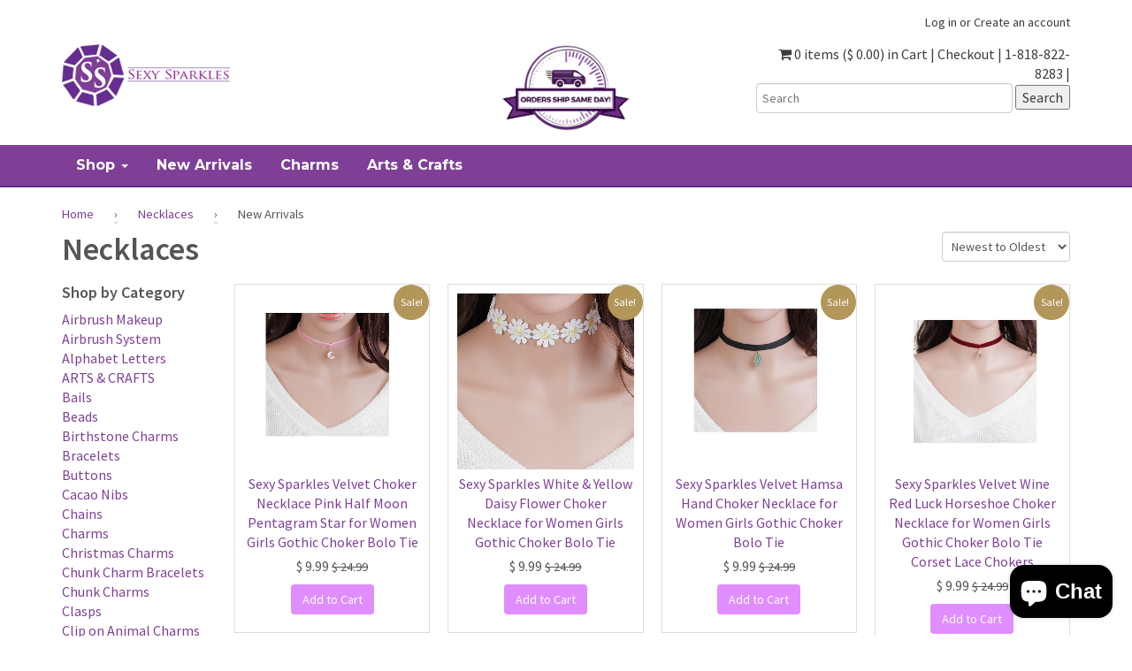

--- FILE ---
content_type: text/html; charset=utf-8
request_url: https://www.sexysparkles.com/collections/necklaces/new-arrivals?page=4
body_size: 27273
content:
<!doctype html>
<!--[if lt IE 7]><html class="no-js lt-ie9 lt-ie8 lt-ie7" lang="en"> <![endif]-->
<!--[if IE 7]><html class="no-js lt-ie9 lt-ie8" lang="en"> <![endif]-->
<!--[if IE 8]><html class="no-js lt-ie9" lang="en"> <![endif]-->
<!--[if IE 9 ]><html class="ie9 no-js"> <![endif]-->
<!--[if (gt IE 9)|!(IE)]><!--> <html class="no-js"> <!--<![endif]-->  
<head>
<!-- "snippets/booster-seo.liquid" was not rendered, the associated app was uninstalled -->
  

  <meta charset="utf-8" />
  <!--[if IE]><meta http-equiv='X-UA-Compatible' content='IE=edge,chrome=1' /><![endif]-->

  <link rel="canonical" href="https://www.sexysparkles.com/collections/necklaces/new-arrivals?page=4" />

  <meta name="viewport" content="width=device-width, initial-scale=1" />
  
  
  
    <meta property="og:image" content="http://www.sexysparkles.com/cdn/shop/t/5/assets/logo.png?v=119433201086353409551461608056" />
    <meta property="og:image:secure_url" content="https://www.sexysparkles.com/cdn/shop/t/5/assets/logo.png?v=119433201086353409551461608056" />
    
  <meta property="og:title" content="Pendant Necklace | Necklace For Women | Necklace Pendants - Sexy Sparkles" />
  <meta property="og:type" content="website" />



<meta property="og:description" content="There is nothing like a beautiful necklace to complete your look and give you more confidence. Shop Sexy Sparkles today for our collection of necklaces!" />

<meta property="og:url" content="https://www.sexysparkles.com/collections/necklaces/new-arrivals?page=4" />
<meta property="og:site_name" content="Sexy Sparkles Fashion Jewelry" />
  
 


  <script>window.performance && window.performance.mark && window.performance.mark('shopify.content_for_header.start');</script><meta id="shopify-digital-wallet" name="shopify-digital-wallet" content="/11354244/digital_wallets/dialog">
<meta name="shopify-checkout-api-token" content="85dc70232dbdb5a8cf85def071304d73">
<meta id="in-context-paypal-metadata" data-shop-id="11354244" data-venmo-supported="false" data-environment="production" data-locale="en_US" data-paypal-v4="true" data-currency="USD">
<link rel="alternate" type="application/atom+xml" title="Feed" href="/collections/necklaces/new-arrivals.atom" />
<link rel="prev" href="/collections/necklaces/new-arrivals?page=3">
<link rel="next" href="/collections/necklaces/new-arrivals?page=5">
<link rel="alternate" type="application/json+oembed" href="https://www.sexysparkles.com/collections/necklaces/new-arrivals.oembed?page=4">
<script async="async" src="/checkouts/internal/preloads.js?locale=en-US"></script>
<link rel="preconnect" href="https://shop.app" crossorigin="anonymous">
<script async="async" src="https://shop.app/checkouts/internal/preloads.js?locale=en-US&shop_id=11354244" crossorigin="anonymous"></script>
<script id="apple-pay-shop-capabilities" type="application/json">{"shopId":11354244,"countryCode":"US","currencyCode":"USD","merchantCapabilities":["supports3DS"],"merchantId":"gid:\/\/shopify\/Shop\/11354244","merchantName":"Sexy Sparkles Fashion Jewelry","requiredBillingContactFields":["postalAddress","email","phone"],"requiredShippingContactFields":["postalAddress","email","phone"],"shippingType":"shipping","supportedNetworks":["visa","masterCard","amex","discover","elo","jcb"],"total":{"type":"pending","label":"Sexy Sparkles Fashion Jewelry","amount":"1.00"},"shopifyPaymentsEnabled":true,"supportsSubscriptions":true}</script>
<script id="shopify-features" type="application/json">{"accessToken":"85dc70232dbdb5a8cf85def071304d73","betas":["rich-media-storefront-analytics"],"domain":"www.sexysparkles.com","predictiveSearch":true,"shopId":11354244,"locale":"en"}</script>
<script>var Shopify = Shopify || {};
Shopify.shop = "sexy-sparkles-fashion-jewelry.myshopify.com";
Shopify.locale = "en";
Shopify.currency = {"active":"USD","rate":"1.0"};
Shopify.country = "US";
Shopify.theme = {"name":"theme-export-sexy-sparkles-myshopify-com-shopi","id":98486593,"schema_name":null,"schema_version":null,"theme_store_id":null,"role":"main"};
Shopify.theme.handle = "null";
Shopify.theme.style = {"id":null,"handle":null};
Shopify.cdnHost = "www.sexysparkles.com/cdn";
Shopify.routes = Shopify.routes || {};
Shopify.routes.root = "/";</script>
<script type="module">!function(o){(o.Shopify=o.Shopify||{}).modules=!0}(window);</script>
<script>!function(o){function n(){var o=[];function n(){o.push(Array.prototype.slice.apply(arguments))}return n.q=o,n}var t=o.Shopify=o.Shopify||{};t.loadFeatures=n(),t.autoloadFeatures=n()}(window);</script>
<script>
  window.ShopifyPay = window.ShopifyPay || {};
  window.ShopifyPay.apiHost = "shop.app\/pay";
  window.ShopifyPay.redirectState = null;
</script>
<script id="shop-js-analytics" type="application/json">{"pageType":"collection"}</script>
<script defer="defer" async type="module" src="//www.sexysparkles.com/cdn/shopifycloud/shop-js/modules/v2/client.init-shop-cart-sync_C5BV16lS.en.esm.js"></script>
<script defer="defer" async type="module" src="//www.sexysparkles.com/cdn/shopifycloud/shop-js/modules/v2/chunk.common_CygWptCX.esm.js"></script>
<script type="module">
  await import("//www.sexysparkles.com/cdn/shopifycloud/shop-js/modules/v2/client.init-shop-cart-sync_C5BV16lS.en.esm.js");
await import("//www.sexysparkles.com/cdn/shopifycloud/shop-js/modules/v2/chunk.common_CygWptCX.esm.js");

  window.Shopify.SignInWithShop?.initShopCartSync?.({"fedCMEnabled":true,"windoidEnabled":true});

</script>
<script>
  window.Shopify = window.Shopify || {};
  if (!window.Shopify.featureAssets) window.Shopify.featureAssets = {};
  window.Shopify.featureAssets['shop-js'] = {"shop-cart-sync":["modules/v2/client.shop-cart-sync_ZFArdW7E.en.esm.js","modules/v2/chunk.common_CygWptCX.esm.js"],"init-fed-cm":["modules/v2/client.init-fed-cm_CmiC4vf6.en.esm.js","modules/v2/chunk.common_CygWptCX.esm.js"],"shop-button":["modules/v2/client.shop-button_tlx5R9nI.en.esm.js","modules/v2/chunk.common_CygWptCX.esm.js"],"shop-cash-offers":["modules/v2/client.shop-cash-offers_DOA2yAJr.en.esm.js","modules/v2/chunk.common_CygWptCX.esm.js","modules/v2/chunk.modal_D71HUcav.esm.js"],"init-windoid":["modules/v2/client.init-windoid_sURxWdc1.en.esm.js","modules/v2/chunk.common_CygWptCX.esm.js"],"shop-toast-manager":["modules/v2/client.shop-toast-manager_ClPi3nE9.en.esm.js","modules/v2/chunk.common_CygWptCX.esm.js"],"init-shop-email-lookup-coordinator":["modules/v2/client.init-shop-email-lookup-coordinator_B8hsDcYM.en.esm.js","modules/v2/chunk.common_CygWptCX.esm.js"],"init-shop-cart-sync":["modules/v2/client.init-shop-cart-sync_C5BV16lS.en.esm.js","modules/v2/chunk.common_CygWptCX.esm.js"],"avatar":["modules/v2/client.avatar_BTnouDA3.en.esm.js"],"pay-button":["modules/v2/client.pay-button_FdsNuTd3.en.esm.js","modules/v2/chunk.common_CygWptCX.esm.js"],"init-customer-accounts":["modules/v2/client.init-customer-accounts_DxDtT_ad.en.esm.js","modules/v2/client.shop-login-button_C5VAVYt1.en.esm.js","modules/v2/chunk.common_CygWptCX.esm.js","modules/v2/chunk.modal_D71HUcav.esm.js"],"init-shop-for-new-customer-accounts":["modules/v2/client.init-shop-for-new-customer-accounts_ChsxoAhi.en.esm.js","modules/v2/client.shop-login-button_C5VAVYt1.en.esm.js","modules/v2/chunk.common_CygWptCX.esm.js","modules/v2/chunk.modal_D71HUcav.esm.js"],"shop-login-button":["modules/v2/client.shop-login-button_C5VAVYt1.en.esm.js","modules/v2/chunk.common_CygWptCX.esm.js","modules/v2/chunk.modal_D71HUcav.esm.js"],"init-customer-accounts-sign-up":["modules/v2/client.init-customer-accounts-sign-up_CPSyQ0Tj.en.esm.js","modules/v2/client.shop-login-button_C5VAVYt1.en.esm.js","modules/v2/chunk.common_CygWptCX.esm.js","modules/v2/chunk.modal_D71HUcav.esm.js"],"shop-follow-button":["modules/v2/client.shop-follow-button_Cva4Ekp9.en.esm.js","modules/v2/chunk.common_CygWptCX.esm.js","modules/v2/chunk.modal_D71HUcav.esm.js"],"checkout-modal":["modules/v2/client.checkout-modal_BPM8l0SH.en.esm.js","modules/v2/chunk.common_CygWptCX.esm.js","modules/v2/chunk.modal_D71HUcav.esm.js"],"lead-capture":["modules/v2/client.lead-capture_Bi8yE_yS.en.esm.js","modules/v2/chunk.common_CygWptCX.esm.js","modules/v2/chunk.modal_D71HUcav.esm.js"],"shop-login":["modules/v2/client.shop-login_D6lNrXab.en.esm.js","modules/v2/chunk.common_CygWptCX.esm.js","modules/v2/chunk.modal_D71HUcav.esm.js"],"payment-terms":["modules/v2/client.payment-terms_CZxnsJam.en.esm.js","modules/v2/chunk.common_CygWptCX.esm.js","modules/v2/chunk.modal_D71HUcav.esm.js"]};
</script>
<script>(function() {
  var isLoaded = false;
  function asyncLoad() {
    if (isLoaded) return;
    isLoaded = true;
    var urls = ["\/\/shopify.privy.com\/widget.js?shop=sexy-sparkles-fashion-jewelry.myshopify.com","https:\/\/cdn-loyalty.yotpo.com\/loader\/vNRAYMCLLhNKc_GZbRn4Fw.js?shop=sexy-sparkles-fashion-jewelry.myshopify.com","https:\/\/cdn.hextom.com\/js\/freeshippingbar.js?shop=sexy-sparkles-fashion-jewelry.myshopify.com"];
    for (var i = 0; i < urls.length; i++) {
      var s = document.createElement('script');
      s.type = 'text/javascript';
      s.async = true;
      s.src = urls[i];
      var x = document.getElementsByTagName('script')[0];
      x.parentNode.insertBefore(s, x);
    }
  };
  if(window.attachEvent) {
    window.attachEvent('onload', asyncLoad);
  } else {
    window.addEventListener('load', asyncLoad, false);
  }
})();</script>
<script id="__st">var __st={"a":11354244,"offset":-28800,"reqid":"7fe1225f-e2d5-4ad5-be7b-2bb2a178bff3-1768784316","pageurl":"www.sexysparkles.com\/collections\/necklaces\/new-arrivals?page=4","u":"352d080fef80","p":"collection","rtyp":"collection","rid":174536001};</script>
<script>window.ShopifyPaypalV4VisibilityTracking = true;</script>
<script id="captcha-bootstrap">!function(){'use strict';const t='contact',e='account',n='new_comment',o=[[t,t],['blogs',n],['comments',n],[t,'customer']],c=[[e,'customer_login'],[e,'guest_login'],[e,'recover_customer_password'],[e,'create_customer']],r=t=>t.map((([t,e])=>`form[action*='/${t}']:not([data-nocaptcha='true']) input[name='form_type'][value='${e}']`)).join(','),a=t=>()=>t?[...document.querySelectorAll(t)].map((t=>t.form)):[];function s(){const t=[...o],e=r(t);return a(e)}const i='password',u='form_key',d=['recaptcha-v3-token','g-recaptcha-response','h-captcha-response',i],f=()=>{try{return window.sessionStorage}catch{return}},m='__shopify_v',_=t=>t.elements[u];function p(t,e,n=!1){try{const o=window.sessionStorage,c=JSON.parse(o.getItem(e)),{data:r}=function(t){const{data:e,action:n}=t;return t[m]||n?{data:e,action:n}:{data:t,action:n}}(c);for(const[e,n]of Object.entries(r))t.elements[e]&&(t.elements[e].value=n);n&&o.removeItem(e)}catch(o){console.error('form repopulation failed',{error:o})}}const l='form_type',E='cptcha';function T(t){t.dataset[E]=!0}const w=window,h=w.document,L='Shopify',v='ce_forms',y='captcha';let A=!1;((t,e)=>{const n=(g='f06e6c50-85a8-45c8-87d0-21a2b65856fe',I='https://cdn.shopify.com/shopifycloud/storefront-forms-hcaptcha/ce_storefront_forms_captcha_hcaptcha.v1.5.2.iife.js',D={infoText:'Protected by hCaptcha',privacyText:'Privacy',termsText:'Terms'},(t,e,n)=>{const o=w[L][v],c=o.bindForm;if(c)return c(t,g,e,D).then(n);var r;o.q.push([[t,g,e,D],n]),r=I,A||(h.body.append(Object.assign(h.createElement('script'),{id:'captcha-provider',async:!0,src:r})),A=!0)});var g,I,D;w[L]=w[L]||{},w[L][v]=w[L][v]||{},w[L][v].q=[],w[L][y]=w[L][y]||{},w[L][y].protect=function(t,e){n(t,void 0,e),T(t)},Object.freeze(w[L][y]),function(t,e,n,w,h,L){const[v,y,A,g]=function(t,e,n){const i=e?o:[],u=t?c:[],d=[...i,...u],f=r(d),m=r(i),_=r(d.filter((([t,e])=>n.includes(e))));return[a(f),a(m),a(_),s()]}(w,h,L),I=t=>{const e=t.target;return e instanceof HTMLFormElement?e:e&&e.form},D=t=>v().includes(t);t.addEventListener('submit',(t=>{const e=I(t);if(!e)return;const n=D(e)&&!e.dataset.hcaptchaBound&&!e.dataset.recaptchaBound,o=_(e),c=g().includes(e)&&(!o||!o.value);(n||c)&&t.preventDefault(),c&&!n&&(function(t){try{if(!f())return;!function(t){const e=f();if(!e)return;const n=_(t);if(!n)return;const o=n.value;o&&e.removeItem(o)}(t);const e=Array.from(Array(32),(()=>Math.random().toString(36)[2])).join('');!function(t,e){_(t)||t.append(Object.assign(document.createElement('input'),{type:'hidden',name:u})),t.elements[u].value=e}(t,e),function(t,e){const n=f();if(!n)return;const o=[...t.querySelectorAll(`input[type='${i}']`)].map((({name:t})=>t)),c=[...d,...o],r={};for(const[a,s]of new FormData(t).entries())c.includes(a)||(r[a]=s);n.setItem(e,JSON.stringify({[m]:1,action:t.action,data:r}))}(t,e)}catch(e){console.error('failed to persist form',e)}}(e),e.submit())}));const S=(t,e)=>{t&&!t.dataset[E]&&(n(t,e.some((e=>e===t))),T(t))};for(const o of['focusin','change'])t.addEventListener(o,(t=>{const e=I(t);D(e)&&S(e,y())}));const B=e.get('form_key'),M=e.get(l),P=B&&M;t.addEventListener('DOMContentLoaded',(()=>{const t=y();if(P)for(const e of t)e.elements[l].value===M&&p(e,B);[...new Set([...A(),...v().filter((t=>'true'===t.dataset.shopifyCaptcha))])].forEach((e=>S(e,t)))}))}(h,new URLSearchParams(w.location.search),n,t,e,['guest_login'])})(!0,!0)}();</script>
<script integrity="sha256-4kQ18oKyAcykRKYeNunJcIwy7WH5gtpwJnB7kiuLZ1E=" data-source-attribution="shopify.loadfeatures" defer="defer" src="//www.sexysparkles.com/cdn/shopifycloud/storefront/assets/storefront/load_feature-a0a9edcb.js" crossorigin="anonymous"></script>
<script crossorigin="anonymous" defer="defer" src="//www.sexysparkles.com/cdn/shopifycloud/storefront/assets/shopify_pay/storefront-65b4c6d7.js?v=20250812"></script>
<script data-source-attribution="shopify.dynamic_checkout.dynamic.init">var Shopify=Shopify||{};Shopify.PaymentButton=Shopify.PaymentButton||{isStorefrontPortableWallets:!0,init:function(){window.Shopify.PaymentButton.init=function(){};var t=document.createElement("script");t.src="https://www.sexysparkles.com/cdn/shopifycloud/portable-wallets/latest/portable-wallets.en.js",t.type="module",document.head.appendChild(t)}};
</script>
<script data-source-attribution="shopify.dynamic_checkout.buyer_consent">
  function portableWalletsHideBuyerConsent(e){var t=document.getElementById("shopify-buyer-consent"),n=document.getElementById("shopify-subscription-policy-button");t&&n&&(t.classList.add("hidden"),t.setAttribute("aria-hidden","true"),n.removeEventListener("click",e))}function portableWalletsShowBuyerConsent(e){var t=document.getElementById("shopify-buyer-consent"),n=document.getElementById("shopify-subscription-policy-button");t&&n&&(t.classList.remove("hidden"),t.removeAttribute("aria-hidden"),n.addEventListener("click",e))}window.Shopify?.PaymentButton&&(window.Shopify.PaymentButton.hideBuyerConsent=portableWalletsHideBuyerConsent,window.Shopify.PaymentButton.showBuyerConsent=portableWalletsShowBuyerConsent);
</script>
<script data-source-attribution="shopify.dynamic_checkout.cart.bootstrap">document.addEventListener("DOMContentLoaded",(function(){function t(){return document.querySelector("shopify-accelerated-checkout-cart, shopify-accelerated-checkout")}if(t())Shopify.PaymentButton.init();else{new MutationObserver((function(e,n){t()&&(Shopify.PaymentButton.init(),n.disconnect())})).observe(document.body,{childList:!0,subtree:!0})}}));
</script>
<script id='scb4127' type='text/javascript' async='' src='https://www.sexysparkles.com/cdn/shopifycloud/privacy-banner/storefront-banner.js'></script><link id="shopify-accelerated-checkout-styles" rel="stylesheet" media="screen" href="https://www.sexysparkles.com/cdn/shopifycloud/portable-wallets/latest/accelerated-checkout-backwards-compat.css" crossorigin="anonymous">
<style id="shopify-accelerated-checkout-cart">
        #shopify-buyer-consent {
  margin-top: 1em;
  display: inline-block;
  width: 100%;
}

#shopify-buyer-consent.hidden {
  display: none;
}

#shopify-subscription-policy-button {
  background: none;
  border: none;
  padding: 0;
  text-decoration: underline;
  font-size: inherit;
  cursor: pointer;
}

#shopify-subscription-policy-button::before {
  box-shadow: none;
}

      </style>

<script>window.performance && window.performance.mark && window.performance.mark('shopify.content_for_header.end');</script>

  <link href="//www.sexysparkles.com/cdn/shop/t/5/assets/style.scss.css?v=167093936934435178091463432580" rel="stylesheet" type="text/css" media="all" />
  <link href="//www.sexysparkles.com/cdn/shop/t/5/assets/custom.scss.css?v=179014365696157931091466003917" rel="stylesheet" type="text/css" media="all" />
  <link href="//www.sexysparkles.com/cdn/s/global/social/social-icons.css" rel="stylesheet" type="text/css" media="all" />
  <link href="//cdnjs.cloudflare.com/ajax/libs/font-awesome/4.0.3/css/font-awesome.css" rel="stylesheet" type="text/css" media="all" />
  <link href='//fonts.googleapis.com/css?family=Cinzel:400,700' rel='stylesheet' type='text/css'>
  <link href='//fonts.googleapis.com/css?family=Montserrat:400,700' rel='stylesheet' type='text/css'>
  <link href="//fonts.googleapis.com/css?family=Source+Sans+Pro:400,600,700,400italic,600italic,700italic" rel="stylesheet" type="text/css" media="all" />

  <!--[if lt IE 9]>
  <script src="//html5shiv.googlecode.com/svn/trunk/html5.js" type="text/javascript"></script>
  <![endif]-->

  <script src="//www.sexysparkles.com/cdn/shopifycloud/storefront/assets/themes_support/shopify_common-5f594365.js" type="text/javascript"></script>
  
  
  <!-- Additional Shopify helpers that will likely be added to the global shopify_common.js some day soon. -->
  <script src="//www.sexysparkles.com/cdn/shop/t/5/assets/shopify_common.js?v=14298614452551288571461608056" type="text/javascript"></script>

  <script src="//www.sexysparkles.com/cdn/shopifycloud/storefront/assets/themes_support/option_selection-b017cd28.js" type="text/javascript"></script>

  <script src="//ajax.googleapis.com/ajax/libs/jquery/1.11.0/jquery.min.js" type="text/javascript"></script>
  <script>jQuery('html').removeClass('no-js').addClass('js');</script>

<!-- Facebook Pixel Code M8242 -->
<script>
!function(f,b,e,v,n,t,s){if(f.fbq)return;n=f.fbq=function(){n.callMethod?
n.callMethod.apply(n,arguments):n.queue.push(arguments)};if(!f._fbq)f._fbq=n;
n.push=n;n.loaded=!0;n.version='2.0';n.queue=[];t=b.createElement(e);t.async=!0;
t.src=v;s=b.getElementsByTagName(e)[0];s.parentNode.insertBefore(t,s)}(window,
document,'script','https://connect.facebook.net/en_US/fbevents.js');

fbq('init', '375049685998922');
fbq('track', "PageView");</script>
<noscript><img height="1" width="1" style="display:none"
src="https://www.facebook.com/tr?id=375049685998922&ev=PageView&noscript=1"
/></noscript>
<!-- End Facebook Pixel Code M8242 -->
<!-- Bing UET Tag M8242 --> 
 <script>(function(w,d,t,r,u){var f,n,i;w[u]=w[u]||[],f=function(){var o={ti:"5267816"};o.q=w[u],w[u]=new UET(o),w[u].push("pageLoad")},n=d.createElement(t),n.src=r,n.async=1,n.onload=n.onreadystatechange=function(){var s=this.readyState;s&&s!=="loaded"&&s!=="complete"||(f(),n.onload=n.onreadystatechange=null)},i=d.getElementsByTagName(t)[0],i.parentNode.insertBefore(n,i)})(window,document,"script","//bat.bing.com/bat.js","uetq");</script><noscript><img src="//bat.bing.com/action/0?ti=5267816&Ver=2" height="0" width="0" style="display:none; visibility: hidden;" /></noscript>
<!-- End Bing UET Tag M8242 -->
  <meta name="msvalidate.01" content="70661F8279A62D63B7C79B03F1CF8380" />
<script src="https://cdn.shopify.com/extensions/7bc9bb47-adfa-4267-963e-cadee5096caf/inbox-1252/assets/inbox-chat-loader.js" type="text/javascript" defer="defer"></script>
<link href="https://monorail-edge.shopifysvc.com" rel="dns-prefetch">
<script>(function(){if ("sendBeacon" in navigator && "performance" in window) {try {var session_token_from_headers = performance.getEntriesByType('navigation')[0].serverTiming.find(x => x.name == '_s').description;} catch {var session_token_from_headers = undefined;}var session_cookie_matches = document.cookie.match(/_shopify_s=([^;]*)/);var session_token_from_cookie = session_cookie_matches && session_cookie_matches.length === 2 ? session_cookie_matches[1] : "";var session_token = session_token_from_headers || session_token_from_cookie || "";function handle_abandonment_event(e) {var entries = performance.getEntries().filter(function(entry) {return /monorail-edge.shopifysvc.com/.test(entry.name);});if (!window.abandonment_tracked && entries.length === 0) {window.abandonment_tracked = true;var currentMs = Date.now();var navigation_start = performance.timing.navigationStart;var payload = {shop_id: 11354244,url: window.location.href,navigation_start,duration: currentMs - navigation_start,session_token,page_type: "collection"};window.navigator.sendBeacon("https://monorail-edge.shopifysvc.com/v1/produce", JSON.stringify({schema_id: "online_store_buyer_site_abandonment/1.1",payload: payload,metadata: {event_created_at_ms: currentMs,event_sent_at_ms: currentMs}}));}}window.addEventListener('pagehide', handle_abandonment_event);}}());</script>
<script id="web-pixels-manager-setup">(function e(e,d,r,n,o){if(void 0===o&&(o={}),!Boolean(null===(a=null===(i=window.Shopify)||void 0===i?void 0:i.analytics)||void 0===a?void 0:a.replayQueue)){var i,a;window.Shopify=window.Shopify||{};var t=window.Shopify;t.analytics=t.analytics||{};var s=t.analytics;s.replayQueue=[],s.publish=function(e,d,r){return s.replayQueue.push([e,d,r]),!0};try{self.performance.mark("wpm:start")}catch(e){}var l=function(){var e={modern:/Edge?\/(1{2}[4-9]|1[2-9]\d|[2-9]\d{2}|\d{4,})\.\d+(\.\d+|)|Firefox\/(1{2}[4-9]|1[2-9]\d|[2-9]\d{2}|\d{4,})\.\d+(\.\d+|)|Chrom(ium|e)\/(9{2}|\d{3,})\.\d+(\.\d+|)|(Maci|X1{2}).+ Version\/(15\.\d+|(1[6-9]|[2-9]\d|\d{3,})\.\d+)([,.]\d+|)( \(\w+\)|)( Mobile\/\w+|) Safari\/|Chrome.+OPR\/(9{2}|\d{3,})\.\d+\.\d+|(CPU[ +]OS|iPhone[ +]OS|CPU[ +]iPhone|CPU IPhone OS|CPU iPad OS)[ +]+(15[._]\d+|(1[6-9]|[2-9]\d|\d{3,})[._]\d+)([._]\d+|)|Android:?[ /-](13[3-9]|1[4-9]\d|[2-9]\d{2}|\d{4,})(\.\d+|)(\.\d+|)|Android.+Firefox\/(13[5-9]|1[4-9]\d|[2-9]\d{2}|\d{4,})\.\d+(\.\d+|)|Android.+Chrom(ium|e)\/(13[3-9]|1[4-9]\d|[2-9]\d{2}|\d{4,})\.\d+(\.\d+|)|SamsungBrowser\/([2-9]\d|\d{3,})\.\d+/,legacy:/Edge?\/(1[6-9]|[2-9]\d|\d{3,})\.\d+(\.\d+|)|Firefox\/(5[4-9]|[6-9]\d|\d{3,})\.\d+(\.\d+|)|Chrom(ium|e)\/(5[1-9]|[6-9]\d|\d{3,})\.\d+(\.\d+|)([\d.]+$|.*Safari\/(?![\d.]+ Edge\/[\d.]+$))|(Maci|X1{2}).+ Version\/(10\.\d+|(1[1-9]|[2-9]\d|\d{3,})\.\d+)([,.]\d+|)( \(\w+\)|)( Mobile\/\w+|) Safari\/|Chrome.+OPR\/(3[89]|[4-9]\d|\d{3,})\.\d+\.\d+|(CPU[ +]OS|iPhone[ +]OS|CPU[ +]iPhone|CPU IPhone OS|CPU iPad OS)[ +]+(10[._]\d+|(1[1-9]|[2-9]\d|\d{3,})[._]\d+)([._]\d+|)|Android:?[ /-](13[3-9]|1[4-9]\d|[2-9]\d{2}|\d{4,})(\.\d+|)(\.\d+|)|Mobile Safari.+OPR\/([89]\d|\d{3,})\.\d+\.\d+|Android.+Firefox\/(13[5-9]|1[4-9]\d|[2-9]\d{2}|\d{4,})\.\d+(\.\d+|)|Android.+Chrom(ium|e)\/(13[3-9]|1[4-9]\d|[2-9]\d{2}|\d{4,})\.\d+(\.\d+|)|Android.+(UC? ?Browser|UCWEB|U3)[ /]?(15\.([5-9]|\d{2,})|(1[6-9]|[2-9]\d|\d{3,})\.\d+)\.\d+|SamsungBrowser\/(5\.\d+|([6-9]|\d{2,})\.\d+)|Android.+MQ{2}Browser\/(14(\.(9|\d{2,})|)|(1[5-9]|[2-9]\d|\d{3,})(\.\d+|))(\.\d+|)|K[Aa][Ii]OS\/(3\.\d+|([4-9]|\d{2,})\.\d+)(\.\d+|)/},d=e.modern,r=e.legacy,n=navigator.userAgent;return n.match(d)?"modern":n.match(r)?"legacy":"unknown"}(),u="modern"===l?"modern":"legacy",c=(null!=n?n:{modern:"",legacy:""})[u],f=function(e){return[e.baseUrl,"/wpm","/b",e.hashVersion,"modern"===e.buildTarget?"m":"l",".js"].join("")}({baseUrl:d,hashVersion:r,buildTarget:u}),m=function(e){var d=e.version,r=e.bundleTarget,n=e.surface,o=e.pageUrl,i=e.monorailEndpoint;return{emit:function(e){var a=e.status,t=e.errorMsg,s=(new Date).getTime(),l=JSON.stringify({metadata:{event_sent_at_ms:s},events:[{schema_id:"web_pixels_manager_load/3.1",payload:{version:d,bundle_target:r,page_url:o,status:a,surface:n,error_msg:t},metadata:{event_created_at_ms:s}}]});if(!i)return console&&console.warn&&console.warn("[Web Pixels Manager] No Monorail endpoint provided, skipping logging."),!1;try{return self.navigator.sendBeacon.bind(self.navigator)(i,l)}catch(e){}var u=new XMLHttpRequest;try{return u.open("POST",i,!0),u.setRequestHeader("Content-Type","text/plain"),u.send(l),!0}catch(e){return console&&console.warn&&console.warn("[Web Pixels Manager] Got an unhandled error while logging to Monorail."),!1}}}}({version:r,bundleTarget:l,surface:e.surface,pageUrl:self.location.href,monorailEndpoint:e.monorailEndpoint});try{o.browserTarget=l,function(e){var d=e.src,r=e.async,n=void 0===r||r,o=e.onload,i=e.onerror,a=e.sri,t=e.scriptDataAttributes,s=void 0===t?{}:t,l=document.createElement("script"),u=document.querySelector("head"),c=document.querySelector("body");if(l.async=n,l.src=d,a&&(l.integrity=a,l.crossOrigin="anonymous"),s)for(var f in s)if(Object.prototype.hasOwnProperty.call(s,f))try{l.dataset[f]=s[f]}catch(e){}if(o&&l.addEventListener("load",o),i&&l.addEventListener("error",i),u)u.appendChild(l);else{if(!c)throw new Error("Did not find a head or body element to append the script");c.appendChild(l)}}({src:f,async:!0,onload:function(){if(!function(){var e,d;return Boolean(null===(d=null===(e=window.Shopify)||void 0===e?void 0:e.analytics)||void 0===d?void 0:d.initialized)}()){var d=window.webPixelsManager.init(e)||void 0;if(d){var r=window.Shopify.analytics;r.replayQueue.forEach((function(e){var r=e[0],n=e[1],o=e[2];d.publishCustomEvent(r,n,o)})),r.replayQueue=[],r.publish=d.publishCustomEvent,r.visitor=d.visitor,r.initialized=!0}}},onerror:function(){return m.emit({status:"failed",errorMsg:"".concat(f," has failed to load")})},sri:function(e){var d=/^sha384-[A-Za-z0-9+/=]+$/;return"string"==typeof e&&d.test(e)}(c)?c:"",scriptDataAttributes:o}),m.emit({status:"loading"})}catch(e){m.emit({status:"failed",errorMsg:(null==e?void 0:e.message)||"Unknown error"})}}})({shopId: 11354244,storefrontBaseUrl: "https://www.sexysparkles.com",extensionsBaseUrl: "https://extensions.shopifycdn.com/cdn/shopifycloud/web-pixels-manager",monorailEndpoint: "https://monorail-edge.shopifysvc.com/unstable/produce_batch",surface: "storefront-renderer",enabledBetaFlags: ["2dca8a86"],webPixelsConfigList: [{"id":"138084665","eventPayloadVersion":"v1","runtimeContext":"LAX","scriptVersion":"1","type":"CUSTOM","privacyPurposes":["MARKETING"],"name":"Meta pixel (migrated)"},{"id":"shopify-app-pixel","configuration":"{}","eventPayloadVersion":"v1","runtimeContext":"STRICT","scriptVersion":"0450","apiClientId":"shopify-pixel","type":"APP","privacyPurposes":["ANALYTICS","MARKETING"]},{"id":"shopify-custom-pixel","eventPayloadVersion":"v1","runtimeContext":"LAX","scriptVersion":"0450","apiClientId":"shopify-pixel","type":"CUSTOM","privacyPurposes":["ANALYTICS","MARKETING"]}],isMerchantRequest: false,initData: {"shop":{"name":"Sexy Sparkles Fashion Jewelry","paymentSettings":{"currencyCode":"USD"},"myshopifyDomain":"sexy-sparkles-fashion-jewelry.myshopify.com","countryCode":"US","storefrontUrl":"https:\/\/www.sexysparkles.com"},"customer":null,"cart":null,"checkout":null,"productVariants":[],"purchasingCompany":null},},"https://www.sexysparkles.com/cdn","fcfee988w5aeb613cpc8e4bc33m6693e112",{"modern":"","legacy":""},{"shopId":"11354244","storefrontBaseUrl":"https:\/\/www.sexysparkles.com","extensionBaseUrl":"https:\/\/extensions.shopifycdn.com\/cdn\/shopifycloud\/web-pixels-manager","surface":"storefront-renderer","enabledBetaFlags":"[\"2dca8a86\"]","isMerchantRequest":"false","hashVersion":"fcfee988w5aeb613cpc8e4bc33m6693e112","publish":"custom","events":"[[\"page_viewed\",{}],[\"collection_viewed\",{\"collection\":{\"id\":\"174536001\",\"title\":\"Necklaces\",\"productVariants\":[{\"price\":{\"amount\":9.99,\"currencyCode\":\"USD\"},\"product\":{\"title\":\"Sexy Sparkles Velvet Choker Necklace Pink Half Moon Pentagram Star for Women Girls Gothic Choker Bolo Tie\",\"vendor\":\"Sexy Sparkles Fashion Jewelry\",\"id\":\"8523317645\",\"untranslatedTitle\":\"Sexy Sparkles Velvet Choker Necklace Pink Half Moon Pentagram Star for Women Girls Gothic Choker Bolo Tie\",\"url\":\"\/products\/sexy-sparkles-velvet-choker-necklace-for-women-girls-gothic-choker-bolo-tie-corset-lace-chokers-15\",\"type\":\"Necklaces\"},\"id\":\"29004136525\",\"image\":{\"src\":\"\/\/www.sexysparkles.com\/cdn\/shop\/products\/B0084108.jpg?v=1480538267\"},\"sku\":\"4473-B0084108\",\"title\":\"Default Title\",\"untranslatedTitle\":\"Default Title\"},{\"price\":{\"amount\":9.99,\"currencyCode\":\"USD\"},\"product\":{\"title\":\"Sexy Sparkles White \u0026 Yellow Daisy Flower Choker Necklace for Women Girls Gothic Choker Bolo Tie\",\"vendor\":\"Sexy Sparkles Fashion Jewelry\",\"id\":\"8523312589\",\"untranslatedTitle\":\"Sexy Sparkles White \u0026 Yellow Daisy Flower Choker Necklace for Women Girls Gothic Choker Bolo Tie\",\"url\":\"\/products\/sexy-sparkles-velvet-choker-necklace-for-women-girls-gothic-choker-bolo-tie-corset-lace-chokers-14\",\"type\":\"\"},\"id\":\"29004110797\",\"image\":{\"src\":\"\/\/www.sexysparkles.com\/cdn\/shop\/products\/B0084107A.jpg?v=1480538227\"},\"sku\":\"4472-B0084107\",\"title\":\"Default Title\",\"untranslatedTitle\":\"Default Title\"},{\"price\":{\"amount\":9.99,\"currencyCode\":\"USD\"},\"product\":{\"title\":\"Sexy Sparkles Velvet Hamsa Hand Choker Necklace for Women Girls Gothic Choker Bolo Tie\",\"vendor\":\"Sexy Sparkles Fashion Jewelry\",\"id\":\"8523255565\",\"untranslatedTitle\":\"Sexy Sparkles Velvet Hamsa Hand Choker Necklace for Women Girls Gothic Choker Bolo Tie\",\"url\":\"\/products\/sexy-sparkles-velvet-choker-necklace-for-women-girls-gothic-choker-bolo-tie-corset-lace-chokers-12\",\"type\":\"Necklaces\"},\"id\":\"29003893197\",\"image\":{\"src\":\"\/\/www.sexysparkles.com\/cdn\/shop\/products\/B0083904.jpg?v=1480537329\"},\"sku\":\"4460-B0083904\",\"title\":\"Default Title\",\"untranslatedTitle\":\"Default Title\"},{\"price\":{\"amount\":9.99,\"currencyCode\":\"USD\"},\"product\":{\"title\":\"Sexy Sparkles Velvet Wine Red Luck Horseshoe Choker Necklace for Women Girls Gothic Choker Bolo Tie Corset Lace Chokers\",\"vendor\":\"Sexy Sparkles Fashion Jewelry\",\"id\":\"8523248269\",\"untranslatedTitle\":\"Sexy Sparkles Velvet Wine Red Luck Horseshoe Choker Necklace for Women Girls Gothic Choker Bolo Tie Corset Lace Chokers\",\"url\":\"\/products\/sexy-sparkles-velvet-choker-necklace-for-women-girls-gothic-choker-bolo-tie-corset-lace-chokers-10\",\"type\":\"Necklaces\"},\"id\":\"29003851533\",\"image\":{\"src\":\"\/\/www.sexysparkles.com\/cdn\/shop\/products\/B0083899.jpg?v=1480537137\"},\"sku\":\"4458-B0083899\",\"title\":\"Default Title\",\"untranslatedTitle\":\"Default Title\"},{\"price\":{\"amount\":9.99,\"currencyCode\":\"USD\"},\"product\":{\"title\":\"Sexy Sparkles Velvet Choker Necklace for Women Girls Gothic Choker Bolo Tie Corset Lace Chokers\",\"vendor\":\"Sexy Sparkles Fashion Jewelry\",\"id\":\"8523243661\",\"untranslatedTitle\":\"Sexy Sparkles Velvet Choker Necklace for Women Girls Gothic Choker Bolo Tie Corset Lace Chokers\",\"url\":\"\/products\/sexy-sparkles-velvet-choker-necklace-for-women-girls-gothic-choker-bolo-tie-corset-lace-chokers-9\",\"type\":\"Necklaces\"},\"id\":\"29003823693\",\"image\":{\"src\":\"\/\/www.sexysparkles.com\/cdn\/shop\/products\/B0083894.jpg?v=1480537035\"},\"sku\":\"4457-B0083894\",\"title\":\"Default Title\",\"untranslatedTitle\":\"Default Title\"},{\"price\":{\"amount\":9.99,\"currencyCode\":\"USD\"},\"product\":{\"title\":\"Sexy Sparkles Velvet Choker Necklace for Women Girls Gothic Choker Bolo Tie Corset Lace Chokers\",\"vendor\":\"Sexy Sparkles Fashion Jewelry\",\"id\":\"8523231949\",\"untranslatedTitle\":\"Sexy Sparkles Velvet Choker Necklace for Women Girls Gothic Choker Bolo Tie Corset Lace Chokers\",\"url\":\"\/products\/sexy-sparkles-velvet-choker-necklace-for-women-girls-gothic-choker-bolo-tie-corset-lace-chokers-7\",\"type\":\"Necklaces\"},\"id\":\"29003768141\",\"image\":{\"src\":\"\/\/www.sexysparkles.com\/cdn\/shop\/products\/B0083875.jpg?v=1480536873\"},\"sku\":\"4455-B0083875\",\"title\":\"Default Title\",\"untranslatedTitle\":\"Default Title\"},{\"price\":{\"amount\":9.99,\"currencyCode\":\"USD\"},\"product\":{\"title\":\"Sexy Sparkles Triple Layer Choker Necklace for Women Girls Gothic Choker Bolo Tie Corset Lace Chokers\",\"vendor\":\"Sexy Sparkles Fashion Jewelry\",\"id\":\"8523225997\",\"untranslatedTitle\":\"Sexy Sparkles Triple Layer Choker Necklace for Women Girls Gothic Choker Bolo Tie Corset Lace Chokers\",\"url\":\"\/products\/sexy-sparkles-velvet-choker-necklace-for-women-girls-gothic-choker-bolo-tie-corset-lace-chokers-6\",\"type\":\"Necklaces\"},\"id\":\"29003735053\",\"image\":{\"src\":\"\/\/www.sexysparkles.com\/cdn\/shop\/products\/B0083756.jpg?v=1480536756\"},\"sku\":\"4454-B0083756\",\"title\":\"Default Title\",\"untranslatedTitle\":\"Default Title\"},{\"price\":{\"amount\":9.99,\"currencyCode\":\"USD\"},\"product\":{\"title\":\"Sexy Sparkles Acrylic Y Shaped Lariat Long Necklace Round Clear Rhinestone White Imitation Pearl 122cm(48inch ) long\",\"vendor\":\"Sexy Sparkles Fashion Jewelry\",\"id\":\"8523210765\",\"untranslatedTitle\":\"Sexy Sparkles Acrylic Y Shaped Lariat Long Necklace Round Clear Rhinestone White Imitation Pearl 122cm(48inch ) long\",\"url\":\"\/products\/copy-of-sexy-sparkles-velvet-choker-necklace-for-women-girls-gothic-choker-bolo-tie-corset-lace-chokers\",\"type\":\"Necklaces\"},\"id\":\"29003671053\",\"image\":{\"src\":\"\/\/www.sexysparkles.com\/cdn\/shop\/products\/B0083757.jpg?v=1480530305\"},\"sku\":\"4496-B0083757\",\"title\":\"Default Title\",\"untranslatedTitle\":\"Default Title\"},{\"price\":{\"amount\":9.99,\"currencyCode\":\"USD\"},\"product\":{\"title\":\"Sexy Sparkles Velvet Choker Necklace for Women Girls Gothic Choker Bolo Tie Corset Lace Chokers\",\"vendor\":\"Sexy Sparkles Fashion Jewelry\",\"id\":\"8523192013\",\"untranslatedTitle\":\"Sexy Sparkles Velvet Choker Necklace for Women Girls Gothic Choker Bolo Tie Corset Lace Chokers\",\"url\":\"\/products\/sexy-sparkles-velvet-choker-necklace-for-women-girls-gothic-choker-bolo-tie-corset-lace-chokers-4\",\"type\":\"Necklaces\"},\"id\":\"29003607629\",\"image\":{\"src\":\"\/\/www.sexysparkles.com\/cdn\/shop\/products\/B0083751A.jpg?v=1480529936\"},\"sku\":\"4452-B0083751\",\"title\":\"Default Title\",\"untranslatedTitle\":\"Default Title\"},{\"price\":{\"amount\":9.99,\"currencyCode\":\"USD\"},\"product\":{\"title\":\"Sexy Sparkles Set of 3 Velvet Choker Necklace for Women Girls Gothic Choker Bolo Tie Corset Lace Chokers\",\"vendor\":\"Sexy Sparkles Fashion Jewelry\",\"id\":\"8478944461\",\"untranslatedTitle\":\"Sexy Sparkles Set of 3 Velvet Choker Necklace for Women Girls Gothic Choker Bolo Tie Corset Lace Chokers\",\"url\":\"\/products\/sexy-sparkles-velvet-choker-necklace-for-women-girls-gothic-choker-bolo-tie-corset-lace-chokers-3\",\"type\":\"Necklaces\"},\"id\":\"28661900941\",\"image\":{\"src\":\"\/\/www.sexysparkles.com\/cdn\/shop\/products\/D-4474-4472-4459.jpg?v=1480030788\"},\"sku\":\"4474-4472-4459\",\"title\":\"Default Title\",\"untranslatedTitle\":\"Default Title\"},{\"price\":{\"amount\":9.99,\"currencyCode\":\"USD\"},\"product\":{\"title\":\"Sexy Sparkles Set of 3 Velvet Choker Necklace for Women Girls Gothic Choker Bolo Tie Corset Lace ChokersSexy Sparkles\",\"vendor\":\"Sexy Sparkles Fashion Jewelry\",\"id\":\"8478932749\",\"untranslatedTitle\":\"Sexy Sparkles Set of 3 Velvet Choker Necklace for Women Girls Gothic Choker Bolo Tie Corset Lace ChokersSexy Sparkles\",\"url\":\"\/products\/sexy-sparkles-velvet-choker-necklace-for-women-girls-gothic-choker-bolo-tie-corset-lace-chokers-2\",\"type\":\"Necklaces\"},\"id\":\"28661874893\",\"image\":{\"src\":\"\/\/www.sexysparkles.com\/cdn\/shop\/products\/c-4456-4457-4461.jpg?v=1480030915\"},\"sku\":\"4456-4457-4461\",\"title\":\"Default Title\",\"untranslatedTitle\":\"Default Title\"},{\"price\":{\"amount\":9.99,\"currencyCode\":\"USD\"},\"product\":{\"title\":\"Sexy Sparkles Set of 3 Velvet Choker Necklace for Women Girls Gothic Choker Bolo Tie Corset Lace Chokers\",\"vendor\":\"Sexy Sparkles Fashion Jewelry\",\"id\":\"8478925325\",\"untranslatedTitle\":\"Sexy Sparkles Set of 3 Velvet Choker Necklace for Women Girls Gothic Choker Bolo Tie Corset Lace Chokers\",\"url\":\"\/products\/sexy-sparkles-velvet-choker-necklace-for-women-girls-gothic-choker-bolo-tie-corset-lace-chokers-1\",\"type\":\"Necklaces\"},\"id\":\"28661851149\",\"image\":null,\"sku\":\"4458-4460-4473\",\"title\":\"Default Title\",\"untranslatedTitle\":\"Default Title\"},{\"price\":{\"amount\":9.99,\"currencyCode\":\"USD\"},\"product\":{\"title\":\"Sexy Sparkles Set of 3 Velvet Choker Necklace for Women Girls Gothic Choker Bolo Tie Corset Lace Chokers\",\"vendor\":\"Sexy Sparkles Fashion Jewelry\",\"id\":\"8478913549\",\"untranslatedTitle\":\"Sexy Sparkles Set of 3 Velvet Choker Necklace for Women Girls Gothic Choker Bolo Tie Corset Lace Chokers\",\"url\":\"\/products\/sexy-sparkles-velvet-choker-necklace-for-women-girls-gothic-choker-bolo-tie-corset-lace-chokers\",\"type\":\"Necklaces\"},\"id\":\"28661821837\",\"image\":null,\"sku\":\"4318-4455-4475(3pcs)\",\"title\":\"Default Title\",\"untranslatedTitle\":\"Default Title\"},{\"price\":{\"amount\":9.99,\"currencyCode\":\"USD\"},\"product\":{\"title\":\"Sexy Sparkles Strong Is Beautiful Fitness Dumbell kettlebell Necklace\",\"vendor\":\"Sexy Sparkles Fashion Jewelry\",\"id\":\"8437641229\",\"untranslatedTitle\":\"Sexy Sparkles Strong Is Beautiful Fitness Dumbell kettlebell Necklace\",\"url\":\"\/products\/sexy-sparkles-velvet-suede-double-layer-chakra-choker-energy-necklace-for-women-girls\",\"type\":\"Necklaces\"},\"id\":\"28472522509\",\"image\":{\"src\":\"\/\/www.sexysparkles.com\/cdn\/shop\/products\/B0083368B.jpg?v=1479011202\"},\"sku\":\"4393-B0083368\",\"title\":\"Default Title\",\"untranslatedTitle\":\"Default Title\"},{\"price\":{\"amount\":9.99,\"currencyCode\":\"USD\"},\"product\":{\"title\":\"Sexy Sparkles Velvet Suede Double Layer Chakra Choker Energy Necklace for Women Girls\",\"vendor\":\"Sexy Sparkles Fashion Jewelry\",\"id\":\"8437294413\",\"untranslatedTitle\":\"Sexy Sparkles Velvet Suede Double Layer Chakra Choker Energy Necklace for Women Girls\",\"url\":\"\/products\/sexy-sparkles-velvet-choker-necklace-for-women-girls-gothic-choker-bolo-tie-chokers-22\",\"type\":\"Necklaces\"},\"id\":\"28469662989\",\"image\":{\"src\":\"\/\/www.sexysparkles.com\/cdn\/shop\/products\/B0082341A.jpg?v=1478999730\"},\"sku\":\"4375-B0082341\",\"title\":\"Default Title\",\"untranslatedTitle\":\"Default Title\"},{\"price\":{\"amount\":13.99,\"currencyCode\":\"USD\"},\"product\":{\"title\":\"Sexy Sparkles Velvet Choker Necklace for Women Girls Gothic Choker Bolo Tie Chokers\",\"vendor\":\"Sexy Sparkles Fashion Jewelry\",\"id\":\"8437290701\",\"untranslatedTitle\":\"Sexy Sparkles Velvet Choker Necklace for Women Girls Gothic Choker Bolo Tie Chokers\",\"url\":\"\/products\/sexy-sparkles-velvet-choker-necklace-for-women-girls-gothic-choker-bolo-tie-chokers-21\",\"type\":\"Necklaces\"},\"id\":\"28469637133\",\"image\":{\"src\":\"\/\/www.sexysparkles.com\/cdn\/shop\/products\/B0081927A.jpg?v=1478999638\"},\"sku\":\"4374-B0081927 White\",\"title\":\"Default Title\",\"untranslatedTitle\":\"Default Title\"},{\"price\":{\"amount\":13.99,\"currencyCode\":\"USD\"},\"product\":{\"title\":\"Sexy Sparkles Velvet Choker Necklace for Women Girls Gothic Choker Bolo Tie Chokers\",\"vendor\":\"Sexy Sparkles Fashion Jewelry\",\"id\":\"8437286989\",\"untranslatedTitle\":\"Sexy Sparkles Velvet Choker Necklace for Women Girls Gothic Choker Bolo Tie Chokers\",\"url\":\"\/products\/12pc-tattoo-choker-necklaces-for-women-stretch-elastic-choker-fashion-necklace-chain\",\"type\":\"Necklaces\"},\"id\":\"28469614349\",\"image\":{\"src\":\"\/\/www.sexysparkles.com\/cdn\/shop\/products\/B0081926A.jpg?v=1478999575\"},\"sku\":\"4373-B0081926 Black\",\"title\":\"Default Title\",\"untranslatedTitle\":\"Default Title\"},{\"price\":{\"amount\":9.99,\"currencyCode\":\"USD\"},\"product\":{\"title\":\"Sexy Sparkles Quality Bridal Rhinestone Stretch Silver Tone Choker Necklace\",\"vendor\":\"Sexy Sparkles Fashion Jewelry\",\"id\":\"8437270413\",\"untranslatedTitle\":\"Sexy Sparkles Quality Bridal Rhinestone Stretch Silver Tone Choker Necklace\",\"url\":\"\/products\/sexy-sparkles-velvet-suede-double-layer-chakra-choker-energy-necklace-for-women-girls-f-vishuddha-vishuddhi-1\",\"type\":\"Necklaces\"},\"id\":\"28469516685\",\"image\":{\"src\":\"\/\/www.sexysparkles.com\/cdn\/shop\/products\/B22487.jpg?v=1478999197\"},\"sku\":\"4394-B22487\",\"title\":\"Default Title\",\"untranslatedTitle\":\"Default Title\"},{\"price\":{\"amount\":13.99,\"currencyCode\":\"USD\"},\"product\":{\"title\":\"Copper Cable Chain Necklaces 18K Gold Plated Lobster Clasp 45cm 17 6\/8inch\",\"vendor\":\"Sexy Sparkles Fashion Jewelry\",\"id\":\"8385536449\",\"untranslatedTitle\":\"Copper Cable Chain Necklaces 18K Gold Plated Lobster Clasp 45cm 17 6\/8inch\",\"url\":\"\/products\/18k-gold-plated-women-chain-thin-necklaces-jewelry-18-inches\",\"type\":\"Necklaces\"},\"id\":\"28220277121\",\"image\":{\"src\":\"\/\/www.sexysparkles.com\/cdn\/shop\/products\/B34058A.jpg?v=1480654908\"},\"sku\":\"1735-B34058\",\"title\":\"Default Title\",\"untranslatedTitle\":\"Default Title\"},{\"price\":{\"amount\":9.99,\"currencyCode\":\"USD\"},\"product\":{\"title\":\"Sexy Sparkles Velvet Suede Double Layer Chakra Choker Energy Necklace for Women Girls (F: Vishuddha \/Vishuddhi)\",\"vendor\":\"Sexy Sparkles Fashion Jewelry\",\"id\":\"8283031553\",\"untranslatedTitle\":\"Sexy Sparkles Velvet Suede Double Layer Chakra Choker Energy Necklace for Women Girls (F: Vishuddha \/Vishuddhi)\",\"url\":\"\/products\/sexy-sparkles-velvet-suede-double-layer-chakra-choker-energy-necklace-for-women-girls-f-vishuddha-vishuddhi\",\"type\":\"Necklaces\"},\"id\":\"27751226689\",\"image\":{\"src\":\"\/\/www.sexysparkles.com\/cdn\/shop\/products\/B0082352A.jpg?v=1477012066\"},\"sku\":\"4372-B0082352\",\"title\":\"Default Title\",\"untranslatedTitle\":\"Default Title\"},{\"price\":{\"amount\":9.99,\"currencyCode\":\"USD\"},\"product\":{\"title\":\"Sexy Sparkles Velvet Suede Double Layer Chakra Choker Energy Necklace for Women Girls (E:Heart \/Anahata)\",\"vendor\":\"Sexy Sparkles Fashion Jewelry\",\"id\":\"8283021953\",\"untranslatedTitle\":\"Sexy Sparkles Velvet Suede Double Layer Chakra Choker Energy Necklace for Women Girls (E:Heart \/Anahata)\",\"url\":\"\/products\/sexy-sparkles-velvet-suede-double-layer-chakra-choker-energy-necklace-for-women-girls-e-heart-anahata\",\"type\":\"Necklaces\"},\"id\":\"27751193729\",\"image\":{\"src\":\"\/\/www.sexysparkles.com\/cdn\/shop\/products\/B0082351A.jpg?v=1477012124\"},\"sku\":\"4371-B0082351\",\"title\":\"Default Title\",\"untranslatedTitle\":\"Default Title\"},{\"price\":{\"amount\":9.99,\"currencyCode\":\"USD\"},\"product\":{\"title\":\"Sexy Sparkles Velvet Suede Double Layer Chakra Choker Energy Necklace for Women Girls (D:Sahasrara)\",\"vendor\":\"Sexy Sparkles Fashion Jewelry\",\"id\":\"8283019137\",\"untranslatedTitle\":\"Sexy Sparkles Velvet Suede Double Layer Chakra Choker Energy Necklace for Women Girls (D:Sahasrara)\",\"url\":\"\/products\/sexy-sparkles-velvet-suede-double-layer-chakra-choker-energy-necklace-for-women-girls-d-sahasrara\",\"type\":\"Necklaces\"},\"id\":\"27751172929\",\"image\":{\"src\":\"\/\/www.sexysparkles.com\/cdn\/shop\/products\/B0082350A.jpg?v=1477012175\"},\"sku\":\"4370-B0082350\",\"title\":\"Default Title\",\"untranslatedTitle\":\"Default Title\"},{\"price\":{\"amount\":9.99,\"currencyCode\":\"USD\"},\"product\":{\"title\":\"Sexy Sparkles Velvet Suede Double Layer Chakra Choker Energy Necklace for Women Girls (C:Agnya \/Ajna)\",\"vendor\":\"Sexy Sparkles Fashion Jewelry\",\"id\":\"8283014721\",\"untranslatedTitle\":\"Sexy Sparkles Velvet Suede Double Layer Chakra Choker Energy Necklace for Women Girls (C:Agnya \/Ajna)\",\"url\":\"\/products\/sexy-sparkles-velvet-suede-double-layer-chakra-choker-energy-necklace-for-women-girls-c-agnya-ajna\",\"type\":\"Necklaces\"},\"id\":\"27751150081\",\"image\":{\"src\":\"\/\/www.sexysparkles.com\/cdn\/shop\/products\/B0082349A.jpg?v=1477012256\"},\"sku\":\"4369-B0082349\",\"title\":\"Default Title\",\"untranslatedTitle\":\"Default Title\"},{\"price\":{\"amount\":9.99,\"currencyCode\":\"USD\"},\"product\":{\"title\":\"Sexy Sparkles Velvet Suede Double Layer Chakra Choker Energy Necklace for Women Girls (B:Swadisthana \/Svadhisthana)\",\"vendor\":\"Sexy Sparkles Fashion Jewelry\",\"id\":\"8283009921\",\"untranslatedTitle\":\"Sexy Sparkles Velvet Suede Double Layer Chakra Choker Energy Necklace for Women Girls (B:Swadisthana \/Svadhisthana)\",\"url\":\"\/products\/sexy-sparkles-velvet-suede-double-layer-chakra-choker-energy-necklace-for-women-girls-b-swadisthana-svadhisthana\",\"type\":\"Necklaces\"},\"id\":\"27751118785\",\"image\":{\"src\":\"\/\/www.sexysparkles.com\/cdn\/shop\/products\/B0082348A.jpg?v=1477012302\"},\"sku\":\"4368-B0082348\",\"title\":\"Default Title\",\"untranslatedTitle\":\"Default Title\"},{\"price\":{\"amount\":9.99,\"currencyCode\":\"USD\"},\"product\":{\"title\":\"Sexy Sparkles Velvet Suede Double Layer Chakra Choker Energy Necklace for Women Girls (A: Nabhi \/Manipura)\",\"vendor\":\"Sexy Sparkles Fashion Jewelry\",\"id\":\"8283005249\",\"untranslatedTitle\":\"Sexy Sparkles Velvet Suede Double Layer Chakra Choker Energy Necklace for Women Girls (A: Nabhi \/Manipura)\",\"url\":\"\/products\/sexy-sparkles-velvet-suede-double-layer-chakra-choker-energy-necklace-for-women-girls-a-nabhi-manipura\",\"type\":\"Necklaces\"},\"id\":\"27751080833\",\"image\":{\"src\":\"\/\/www.sexysparkles.com\/cdn\/shop\/products\/B0082347A.jpg?v=1477012346\"},\"sku\":\"4367-B0082347\",\"title\":\"Default Title\",\"untranslatedTitle\":\"Default Title\"},{\"price\":{\"amount\":9.99,\"currencyCode\":\"USD\"},\"product\":{\"title\":\"Sexy Sparkles Velvet Corset Choker Necklace for Women Girls Gothic Choker Bolo Tie Chokers\",\"vendor\":\"Sexy Sparkles Fashion Jewelry\",\"id\":\"8282993729\",\"untranslatedTitle\":\"Sexy Sparkles Velvet Corset Choker Necklace for Women Girls Gothic Choker Bolo Tie Chokers\",\"url\":\"\/products\/sexy-sparkles-velvet-corset-choker-necklace-for-women-girls-gothic-choker-bolo-tie-chokers-11\",\"type\":\"Necklaces\"},\"id\":\"27750971905\",\"image\":{\"src\":\"\/\/www.sexysparkles.com\/cdn\/shop\/products\/B0081911A.jpg?v=1477012461\"},\"sku\":\"4364-B0081911\",\"title\":\"Default Title\",\"untranslatedTitle\":\"Default Title\"},{\"price\":{\"amount\":9.99,\"currencyCode\":\"USD\"},\"product\":{\"title\":\"Sexy Sparkles Cross Velvet  Choker Necklace for Women Girls Gothic Choker Bolo Tie Chokers\",\"vendor\":\"Sexy Sparkles Fashion Jewelry\",\"id\":\"8282982721\",\"untranslatedTitle\":\"Sexy Sparkles Cross Velvet  Choker Necklace for Women Girls Gothic Choker Bolo Tie Chokers\",\"url\":\"\/products\/sexy-sparkles-velvet-corset-choker-necklace-for-women-girls-gothic-choker-bolo-tie-chokers-10\",\"type\":\"Necklaces\"},\"id\":\"27750919297\",\"image\":{\"src\":\"\/\/www.sexysparkles.com\/cdn\/shop\/products\/B77056A.jpg?v=1478391509\"},\"sku\":\"4362-B77056\",\"title\":\"Default Title\",\"untranslatedTitle\":\"Default Title\"},{\"price\":{\"amount\":9.99,\"currencyCode\":\"USD\"},\"product\":{\"title\":\"Sexy Sparkles White Velvet Choker Necklace for Women Girls Gothic Choker Bolo Tie Chokers\",\"vendor\":\"Sexy Sparkles Fashion Jewelry\",\"id\":\"8282958849\",\"untranslatedTitle\":\"Sexy Sparkles White Velvet Choker Necklace for Women Girls Gothic Choker Bolo Tie Chokers\",\"url\":\"\/products\/sexy-sparkles-velvet-choker-necklace-for-women-girls-gothic-choker-bolo-tie-chokers-20\",\"type\":\"Necklaces\"},\"id\":\"27750847425\",\"image\":{\"src\":\"\/\/www.sexysparkles.com\/cdn\/shop\/products\/B0083056A.jpg?v=1477012771\"},\"sku\":\"4360-B0083056\",\"title\":\"Default Title\",\"untranslatedTitle\":\"Default Title\"},{\"price\":{\"amount\":9.99,\"currencyCode\":\"USD\"},\"product\":{\"title\":\"Sexy Sparkles Brown \u0026 Turquoise Velvet Choker Necklace for Women Girls Gothic Choker Bolo Tie Chokers\",\"vendor\":\"Sexy Sparkles Fashion Jewelry\",\"id\":\"8282954497\",\"untranslatedTitle\":\"Sexy Sparkles Brown \u0026 Turquoise Velvet Choker Necklace for Women Girls Gothic Choker Bolo Tie Chokers\",\"url\":\"\/products\/sexy-sparkles-velvet-choker-necklace-for-women-girls-gothic-choker-bolo-tie-chokers-19\",\"type\":\"Necklaces\"},\"id\":\"27750836481\",\"image\":{\"src\":\"\/\/www.sexysparkles.com\/cdn\/shop\/products\/B0083055A.jpg?v=1477012868\"},\"sku\":\"4359-B0083055\",\"title\":\"Default Title\",\"untranslatedTitle\":\"Default Title\"},{\"price\":{\"amount\":9.99,\"currencyCode\":\"USD\"},\"product\":{\"title\":\"Sexy Sparkles Black \u0026 Turquoise Velvet Choker Necklace for Women Girls Gothic Choker Bolo Tie Chokers\",\"vendor\":\"Sexy Sparkles Fashion Jewelry\",\"id\":\"8282950593\",\"untranslatedTitle\":\"Sexy Sparkles Black \u0026 Turquoise Velvet Choker Necklace for Women Girls Gothic Choker Bolo Tie Chokers\",\"url\":\"\/products\/sexy-sparkles-velvet-choker-necklace-for-women-girls-gothic-choker-bolo-tie-chokers-18\",\"type\":\"Necklaces\"},\"id\":\"27750819841\",\"image\":{\"src\":\"\/\/www.sexysparkles.com\/cdn\/shop\/products\/B0083054A.jpg?v=1477012933\"},\"sku\":\"4358-B0083054\",\"title\":\"Default Title\",\"untranslatedTitle\":\"Default Title\"},{\"price\":{\"amount\":9.99,\"currencyCode\":\"USD\"},\"product\":{\"title\":\"Sexy Sparkles Brown Multilayers Velvet Choker Necklace for Women Girls Gothic Choker Bolo Tie Chokers\",\"vendor\":\"Sexy Sparkles Fashion Jewelry\",\"id\":\"8282935297\",\"untranslatedTitle\":\"Sexy Sparkles Brown Multilayers Velvet Choker Necklace for Women Girls Gothic Choker Bolo Tie Chokers\",\"url\":\"\/products\/copy-of-sexy-sparkles-velvet-choker-necklace-for-women-girls-gothic-choker-bolo-tie-chokers\",\"type\":\"Necklaces\"},\"id\":\"27750763521\",\"image\":{\"src\":\"\/\/www.sexysparkles.com\/cdn\/shop\/products\/B0083051A.jpg?v=1477013009\"},\"sku\":\"4357-B0083051\",\"title\":\"Default Title\",\"untranslatedTitle\":\"Default Title\"},{\"price\":{\"amount\":9.99,\"currencyCode\":\"USD\"},\"product\":{\"title\":\"Sexy Sparkles White Multilayers Velvet Choker Necklace for Women Girls Gothic Choker Bolo Tie Chokers\",\"vendor\":\"Sexy Sparkles Fashion Jewelry\",\"id\":\"8282925505\",\"untranslatedTitle\":\"Sexy Sparkles White Multilayers Velvet Choker Necklace for Women Girls Gothic Choker Bolo Tie Chokers\",\"url\":\"\/products\/sexy-sparkles-velvet-choker-necklace-for-women-girls-gothic-choker-bolo-tie-chokers-17\",\"type\":\"Necklaces\"},\"id\":\"27750719041\",\"image\":{\"src\":\"\/\/www.sexysparkles.com\/cdn\/shop\/products\/B0083050A.jpg?v=1477013110\"},\"sku\":\"4356-B0083050\",\"title\":\"Default Title\",\"untranslatedTitle\":\"Default Title\"}]}}]]"});</script><script>
  window.ShopifyAnalytics = window.ShopifyAnalytics || {};
  window.ShopifyAnalytics.meta = window.ShopifyAnalytics.meta || {};
  window.ShopifyAnalytics.meta.currency = 'USD';
  var meta = {"products":[{"id":8523317645,"gid":"gid:\/\/shopify\/Product\/8523317645","vendor":"Sexy Sparkles Fashion Jewelry","type":"Necklaces","handle":"sexy-sparkles-velvet-choker-necklace-for-women-girls-gothic-choker-bolo-tie-corset-lace-chokers-15","variants":[{"id":29004136525,"price":999,"name":"Sexy Sparkles Velvet Choker Necklace Pink Half Moon Pentagram Star for Women Girls Gothic Choker Bolo Tie","public_title":null,"sku":"4473-B0084108"}],"remote":false},{"id":8523312589,"gid":"gid:\/\/shopify\/Product\/8523312589","vendor":"Sexy Sparkles Fashion Jewelry","type":"","handle":"sexy-sparkles-velvet-choker-necklace-for-women-girls-gothic-choker-bolo-tie-corset-lace-chokers-14","variants":[{"id":29004110797,"price":999,"name":"Sexy Sparkles White \u0026 Yellow Daisy Flower Choker Necklace for Women Girls Gothic Choker Bolo Tie","public_title":null,"sku":"4472-B0084107"}],"remote":false},{"id":8523255565,"gid":"gid:\/\/shopify\/Product\/8523255565","vendor":"Sexy Sparkles Fashion Jewelry","type":"Necklaces","handle":"sexy-sparkles-velvet-choker-necklace-for-women-girls-gothic-choker-bolo-tie-corset-lace-chokers-12","variants":[{"id":29003893197,"price":999,"name":"Sexy Sparkles Velvet Hamsa Hand Choker Necklace for Women Girls Gothic Choker Bolo Tie","public_title":null,"sku":"4460-B0083904"}],"remote":false},{"id":8523248269,"gid":"gid:\/\/shopify\/Product\/8523248269","vendor":"Sexy Sparkles Fashion Jewelry","type":"Necklaces","handle":"sexy-sparkles-velvet-choker-necklace-for-women-girls-gothic-choker-bolo-tie-corset-lace-chokers-10","variants":[{"id":29003851533,"price":999,"name":"Sexy Sparkles Velvet Wine Red Luck Horseshoe Choker Necklace for Women Girls Gothic Choker Bolo Tie Corset Lace Chokers","public_title":null,"sku":"4458-B0083899"}],"remote":false},{"id":8523243661,"gid":"gid:\/\/shopify\/Product\/8523243661","vendor":"Sexy Sparkles Fashion Jewelry","type":"Necklaces","handle":"sexy-sparkles-velvet-choker-necklace-for-women-girls-gothic-choker-bolo-tie-corset-lace-chokers-9","variants":[{"id":29003823693,"price":999,"name":"Sexy Sparkles Velvet Choker Necklace for Women Girls Gothic Choker Bolo Tie Corset Lace Chokers","public_title":null,"sku":"4457-B0083894"}],"remote":false},{"id":8523231949,"gid":"gid:\/\/shopify\/Product\/8523231949","vendor":"Sexy Sparkles Fashion Jewelry","type":"Necklaces","handle":"sexy-sparkles-velvet-choker-necklace-for-women-girls-gothic-choker-bolo-tie-corset-lace-chokers-7","variants":[{"id":29003768141,"price":999,"name":"Sexy Sparkles Velvet Choker Necklace for Women Girls Gothic Choker Bolo Tie Corset Lace Chokers","public_title":null,"sku":"4455-B0083875"}],"remote":false},{"id":8523225997,"gid":"gid:\/\/shopify\/Product\/8523225997","vendor":"Sexy Sparkles Fashion Jewelry","type":"Necklaces","handle":"sexy-sparkles-velvet-choker-necklace-for-women-girls-gothic-choker-bolo-tie-corset-lace-chokers-6","variants":[{"id":29003735053,"price":999,"name":"Sexy Sparkles Triple Layer Choker Necklace for Women Girls Gothic Choker Bolo Tie Corset Lace Chokers","public_title":null,"sku":"4454-B0083756"}],"remote":false},{"id":8523210765,"gid":"gid:\/\/shopify\/Product\/8523210765","vendor":"Sexy Sparkles Fashion Jewelry","type":"Necklaces","handle":"copy-of-sexy-sparkles-velvet-choker-necklace-for-women-girls-gothic-choker-bolo-tie-corset-lace-chokers","variants":[{"id":29003671053,"price":999,"name":"Sexy Sparkles Acrylic Y Shaped Lariat Long Necklace Round Clear Rhinestone White Imitation Pearl 122cm(48inch ) long","public_title":null,"sku":"4496-B0083757"}],"remote":false},{"id":8523192013,"gid":"gid:\/\/shopify\/Product\/8523192013","vendor":"Sexy Sparkles Fashion Jewelry","type":"Necklaces","handle":"sexy-sparkles-velvet-choker-necklace-for-women-girls-gothic-choker-bolo-tie-corset-lace-chokers-4","variants":[{"id":29003607629,"price":999,"name":"Sexy Sparkles Velvet Choker Necklace for Women Girls Gothic Choker Bolo Tie Corset Lace Chokers","public_title":null,"sku":"4452-B0083751"}],"remote":false},{"id":8478944461,"gid":"gid:\/\/shopify\/Product\/8478944461","vendor":"Sexy Sparkles Fashion Jewelry","type":"Necklaces","handle":"sexy-sparkles-velvet-choker-necklace-for-women-girls-gothic-choker-bolo-tie-corset-lace-chokers-3","variants":[{"id":28661900941,"price":999,"name":"Sexy Sparkles Set of 3 Velvet Choker Necklace for Women Girls Gothic Choker Bolo Tie Corset Lace Chokers","public_title":null,"sku":"4474-4472-4459"}],"remote":false},{"id":8478932749,"gid":"gid:\/\/shopify\/Product\/8478932749","vendor":"Sexy Sparkles Fashion Jewelry","type":"Necklaces","handle":"sexy-sparkles-velvet-choker-necklace-for-women-girls-gothic-choker-bolo-tie-corset-lace-chokers-2","variants":[{"id":28661874893,"price":999,"name":"Sexy Sparkles Set of 3 Velvet Choker Necklace for Women Girls Gothic Choker Bolo Tie Corset Lace ChokersSexy Sparkles","public_title":null,"sku":"4456-4457-4461"}],"remote":false},{"id":8478925325,"gid":"gid:\/\/shopify\/Product\/8478925325","vendor":"Sexy Sparkles Fashion Jewelry","type":"Necklaces","handle":"sexy-sparkles-velvet-choker-necklace-for-women-girls-gothic-choker-bolo-tie-corset-lace-chokers-1","variants":[{"id":28661851149,"price":999,"name":"Sexy Sparkles Set of 3 Velvet Choker Necklace for Women Girls Gothic Choker Bolo Tie Corset Lace Chokers","public_title":null,"sku":"4458-4460-4473"}],"remote":false},{"id":8478913549,"gid":"gid:\/\/shopify\/Product\/8478913549","vendor":"Sexy Sparkles Fashion Jewelry","type":"Necklaces","handle":"sexy-sparkles-velvet-choker-necklace-for-women-girls-gothic-choker-bolo-tie-corset-lace-chokers","variants":[{"id":28661821837,"price":999,"name":"Sexy Sparkles Set of 3 Velvet Choker Necklace for Women Girls Gothic Choker Bolo Tie Corset Lace Chokers","public_title":null,"sku":"4318-4455-4475(3pcs)"}],"remote":false},{"id":8437641229,"gid":"gid:\/\/shopify\/Product\/8437641229","vendor":"Sexy Sparkles Fashion Jewelry","type":"Necklaces","handle":"sexy-sparkles-velvet-suede-double-layer-chakra-choker-energy-necklace-for-women-girls","variants":[{"id":28472522509,"price":999,"name":"Sexy Sparkles Strong Is Beautiful Fitness Dumbell kettlebell Necklace","public_title":null,"sku":"4393-B0083368"}],"remote":false},{"id":8437294413,"gid":"gid:\/\/shopify\/Product\/8437294413","vendor":"Sexy Sparkles Fashion Jewelry","type":"Necklaces","handle":"sexy-sparkles-velvet-choker-necklace-for-women-girls-gothic-choker-bolo-tie-chokers-22","variants":[{"id":28469662989,"price":999,"name":"Sexy Sparkles Velvet Suede Double Layer Chakra Choker Energy Necklace for Women Girls","public_title":null,"sku":"4375-B0082341"}],"remote":false},{"id":8437290701,"gid":"gid:\/\/shopify\/Product\/8437290701","vendor":"Sexy Sparkles Fashion Jewelry","type":"Necklaces","handle":"sexy-sparkles-velvet-choker-necklace-for-women-girls-gothic-choker-bolo-tie-chokers-21","variants":[{"id":28469637133,"price":1399,"name":"Sexy Sparkles Velvet Choker Necklace for Women Girls Gothic Choker Bolo Tie Chokers","public_title":null,"sku":"4374-B0081927 White"}],"remote":false},{"id":8437286989,"gid":"gid:\/\/shopify\/Product\/8437286989","vendor":"Sexy Sparkles Fashion Jewelry","type":"Necklaces","handle":"12pc-tattoo-choker-necklaces-for-women-stretch-elastic-choker-fashion-necklace-chain","variants":[{"id":28469614349,"price":1399,"name":"Sexy Sparkles Velvet Choker Necklace for Women Girls Gothic Choker Bolo Tie Chokers","public_title":null,"sku":"4373-B0081926 Black"}],"remote":false},{"id":8437270413,"gid":"gid:\/\/shopify\/Product\/8437270413","vendor":"Sexy Sparkles Fashion Jewelry","type":"Necklaces","handle":"sexy-sparkles-velvet-suede-double-layer-chakra-choker-energy-necklace-for-women-girls-f-vishuddha-vishuddhi-1","variants":[{"id":28469516685,"price":999,"name":"Sexy Sparkles Quality Bridal Rhinestone Stretch Silver Tone Choker Necklace","public_title":null,"sku":"4394-B22487"}],"remote":false},{"id":8385536449,"gid":"gid:\/\/shopify\/Product\/8385536449","vendor":"Sexy Sparkles Fashion Jewelry","type":"Necklaces","handle":"18k-gold-plated-women-chain-thin-necklaces-jewelry-18-inches","variants":[{"id":28220277121,"price":1399,"name":"Copper Cable Chain Necklaces 18K Gold Plated Lobster Clasp 45cm 17 6\/8inch","public_title":null,"sku":"1735-B34058"}],"remote":false},{"id":8283031553,"gid":"gid:\/\/shopify\/Product\/8283031553","vendor":"Sexy Sparkles Fashion Jewelry","type":"Necklaces","handle":"sexy-sparkles-velvet-suede-double-layer-chakra-choker-energy-necklace-for-women-girls-f-vishuddha-vishuddhi","variants":[{"id":27751226689,"price":999,"name":"Sexy Sparkles Velvet Suede Double Layer Chakra Choker Energy Necklace for Women Girls (F: Vishuddha \/Vishuddhi)","public_title":null,"sku":"4372-B0082352"}],"remote":false},{"id":8283021953,"gid":"gid:\/\/shopify\/Product\/8283021953","vendor":"Sexy Sparkles Fashion Jewelry","type":"Necklaces","handle":"sexy-sparkles-velvet-suede-double-layer-chakra-choker-energy-necklace-for-women-girls-e-heart-anahata","variants":[{"id":27751193729,"price":999,"name":"Sexy Sparkles Velvet Suede Double Layer Chakra Choker Energy Necklace for Women Girls (E:Heart \/Anahata)","public_title":null,"sku":"4371-B0082351"}],"remote":false},{"id":8283019137,"gid":"gid:\/\/shopify\/Product\/8283019137","vendor":"Sexy Sparkles Fashion Jewelry","type":"Necklaces","handle":"sexy-sparkles-velvet-suede-double-layer-chakra-choker-energy-necklace-for-women-girls-d-sahasrara","variants":[{"id":27751172929,"price":999,"name":"Sexy Sparkles Velvet Suede Double Layer Chakra Choker Energy Necklace for Women Girls (D:Sahasrara)","public_title":null,"sku":"4370-B0082350"}],"remote":false},{"id":8283014721,"gid":"gid:\/\/shopify\/Product\/8283014721","vendor":"Sexy Sparkles Fashion Jewelry","type":"Necklaces","handle":"sexy-sparkles-velvet-suede-double-layer-chakra-choker-energy-necklace-for-women-girls-c-agnya-ajna","variants":[{"id":27751150081,"price":999,"name":"Sexy Sparkles Velvet Suede Double Layer Chakra Choker Energy Necklace for Women Girls (C:Agnya \/Ajna)","public_title":null,"sku":"4369-B0082349"}],"remote":false},{"id":8283009921,"gid":"gid:\/\/shopify\/Product\/8283009921","vendor":"Sexy Sparkles Fashion Jewelry","type":"Necklaces","handle":"sexy-sparkles-velvet-suede-double-layer-chakra-choker-energy-necklace-for-women-girls-b-swadisthana-svadhisthana","variants":[{"id":27751118785,"price":999,"name":"Sexy Sparkles Velvet Suede Double Layer Chakra Choker Energy Necklace for Women Girls (B:Swadisthana \/Svadhisthana)","public_title":null,"sku":"4368-B0082348"}],"remote":false},{"id":8283005249,"gid":"gid:\/\/shopify\/Product\/8283005249","vendor":"Sexy Sparkles Fashion Jewelry","type":"Necklaces","handle":"sexy-sparkles-velvet-suede-double-layer-chakra-choker-energy-necklace-for-women-girls-a-nabhi-manipura","variants":[{"id":27751080833,"price":999,"name":"Sexy Sparkles Velvet Suede Double Layer Chakra Choker Energy Necklace for Women Girls (A: Nabhi \/Manipura)","public_title":null,"sku":"4367-B0082347"}],"remote":false},{"id":8282993729,"gid":"gid:\/\/shopify\/Product\/8282993729","vendor":"Sexy Sparkles Fashion Jewelry","type":"Necklaces","handle":"sexy-sparkles-velvet-corset-choker-necklace-for-women-girls-gothic-choker-bolo-tie-chokers-11","variants":[{"id":27750971905,"price":999,"name":"Sexy Sparkles Velvet Corset Choker Necklace for Women Girls Gothic Choker Bolo Tie Chokers","public_title":null,"sku":"4364-B0081911"}],"remote":false},{"id":8282982721,"gid":"gid:\/\/shopify\/Product\/8282982721","vendor":"Sexy Sparkles Fashion Jewelry","type":"Necklaces","handle":"sexy-sparkles-velvet-corset-choker-necklace-for-women-girls-gothic-choker-bolo-tie-chokers-10","variants":[{"id":27750919297,"price":999,"name":"Sexy Sparkles Cross Velvet  Choker Necklace for Women Girls Gothic Choker Bolo Tie Chokers","public_title":null,"sku":"4362-B77056"}],"remote":false},{"id":8282958849,"gid":"gid:\/\/shopify\/Product\/8282958849","vendor":"Sexy Sparkles Fashion Jewelry","type":"Necklaces","handle":"sexy-sparkles-velvet-choker-necklace-for-women-girls-gothic-choker-bolo-tie-chokers-20","variants":[{"id":27750847425,"price":999,"name":"Sexy Sparkles White Velvet Choker Necklace for Women Girls Gothic Choker Bolo Tie Chokers","public_title":null,"sku":"4360-B0083056"}],"remote":false},{"id":8282954497,"gid":"gid:\/\/shopify\/Product\/8282954497","vendor":"Sexy Sparkles Fashion Jewelry","type":"Necklaces","handle":"sexy-sparkles-velvet-choker-necklace-for-women-girls-gothic-choker-bolo-tie-chokers-19","variants":[{"id":27750836481,"price":999,"name":"Sexy Sparkles Brown \u0026 Turquoise Velvet Choker Necklace for Women Girls Gothic Choker Bolo Tie Chokers","public_title":null,"sku":"4359-B0083055"}],"remote":false},{"id":8282950593,"gid":"gid:\/\/shopify\/Product\/8282950593","vendor":"Sexy Sparkles Fashion Jewelry","type":"Necklaces","handle":"sexy-sparkles-velvet-choker-necklace-for-women-girls-gothic-choker-bolo-tie-chokers-18","variants":[{"id":27750819841,"price":999,"name":"Sexy Sparkles Black \u0026 Turquoise Velvet Choker Necklace for Women Girls Gothic Choker Bolo Tie Chokers","public_title":null,"sku":"4358-B0083054"}],"remote":false},{"id":8282935297,"gid":"gid:\/\/shopify\/Product\/8282935297","vendor":"Sexy Sparkles Fashion Jewelry","type":"Necklaces","handle":"copy-of-sexy-sparkles-velvet-choker-necklace-for-women-girls-gothic-choker-bolo-tie-chokers","variants":[{"id":27750763521,"price":999,"name":"Sexy Sparkles Brown Multilayers Velvet Choker Necklace for Women Girls Gothic Choker Bolo Tie Chokers","public_title":null,"sku":"4357-B0083051"}],"remote":false},{"id":8282925505,"gid":"gid:\/\/shopify\/Product\/8282925505","vendor":"Sexy Sparkles Fashion Jewelry","type":"Necklaces","handle":"sexy-sparkles-velvet-choker-necklace-for-women-girls-gothic-choker-bolo-tie-chokers-17","variants":[{"id":27750719041,"price":999,"name":"Sexy Sparkles White Multilayers Velvet Choker Necklace for Women Girls Gothic Choker Bolo Tie Chokers","public_title":null,"sku":"4356-B0083050"}],"remote":false}],"page":{"pageType":"collection","resourceType":"collection","resourceId":174536001,"requestId":"7fe1225f-e2d5-4ad5-be7b-2bb2a178bff3-1768784316"}};
  for (var attr in meta) {
    window.ShopifyAnalytics.meta[attr] = meta[attr];
  }
</script>
<script class="analytics">
  (function () {
    var customDocumentWrite = function(content) {
      var jquery = null;

      if (window.jQuery) {
        jquery = window.jQuery;
      } else if (window.Checkout && window.Checkout.$) {
        jquery = window.Checkout.$;
      }

      if (jquery) {
        jquery('body').append(content);
      }
    };

    var hasLoggedConversion = function(token) {
      if (token) {
        return document.cookie.indexOf('loggedConversion=' + token) !== -1;
      }
      return false;
    }

    var setCookieIfConversion = function(token) {
      if (token) {
        var twoMonthsFromNow = new Date(Date.now());
        twoMonthsFromNow.setMonth(twoMonthsFromNow.getMonth() + 2);

        document.cookie = 'loggedConversion=' + token + '; expires=' + twoMonthsFromNow;
      }
    }

    var trekkie = window.ShopifyAnalytics.lib = window.trekkie = window.trekkie || [];
    if (trekkie.integrations) {
      return;
    }
    trekkie.methods = [
      'identify',
      'page',
      'ready',
      'track',
      'trackForm',
      'trackLink'
    ];
    trekkie.factory = function(method) {
      return function() {
        var args = Array.prototype.slice.call(arguments);
        args.unshift(method);
        trekkie.push(args);
        return trekkie;
      };
    };
    for (var i = 0; i < trekkie.methods.length; i++) {
      var key = trekkie.methods[i];
      trekkie[key] = trekkie.factory(key);
    }
    trekkie.load = function(config) {
      trekkie.config = config || {};
      trekkie.config.initialDocumentCookie = document.cookie;
      var first = document.getElementsByTagName('script')[0];
      var script = document.createElement('script');
      script.type = 'text/javascript';
      script.onerror = function(e) {
        var scriptFallback = document.createElement('script');
        scriptFallback.type = 'text/javascript';
        scriptFallback.onerror = function(error) {
                var Monorail = {
      produce: function produce(monorailDomain, schemaId, payload) {
        var currentMs = new Date().getTime();
        var event = {
          schema_id: schemaId,
          payload: payload,
          metadata: {
            event_created_at_ms: currentMs,
            event_sent_at_ms: currentMs
          }
        };
        return Monorail.sendRequest("https://" + monorailDomain + "/v1/produce", JSON.stringify(event));
      },
      sendRequest: function sendRequest(endpointUrl, payload) {
        // Try the sendBeacon API
        if (window && window.navigator && typeof window.navigator.sendBeacon === 'function' && typeof window.Blob === 'function' && !Monorail.isIos12()) {
          var blobData = new window.Blob([payload], {
            type: 'text/plain'
          });

          if (window.navigator.sendBeacon(endpointUrl, blobData)) {
            return true;
          } // sendBeacon was not successful

        } // XHR beacon

        var xhr = new XMLHttpRequest();

        try {
          xhr.open('POST', endpointUrl);
          xhr.setRequestHeader('Content-Type', 'text/plain');
          xhr.send(payload);
        } catch (e) {
          console.log(e);
        }

        return false;
      },
      isIos12: function isIos12() {
        return window.navigator.userAgent.lastIndexOf('iPhone; CPU iPhone OS 12_') !== -1 || window.navigator.userAgent.lastIndexOf('iPad; CPU OS 12_') !== -1;
      }
    };
    Monorail.produce('monorail-edge.shopifysvc.com',
      'trekkie_storefront_load_errors/1.1',
      {shop_id: 11354244,
      theme_id: 98486593,
      app_name: "storefront",
      context_url: window.location.href,
      source_url: "//www.sexysparkles.com/cdn/s/trekkie.storefront.cd680fe47e6c39ca5d5df5f0a32d569bc48c0f27.min.js"});

        };
        scriptFallback.async = true;
        scriptFallback.src = '//www.sexysparkles.com/cdn/s/trekkie.storefront.cd680fe47e6c39ca5d5df5f0a32d569bc48c0f27.min.js';
        first.parentNode.insertBefore(scriptFallback, first);
      };
      script.async = true;
      script.src = '//www.sexysparkles.com/cdn/s/trekkie.storefront.cd680fe47e6c39ca5d5df5f0a32d569bc48c0f27.min.js';
      first.parentNode.insertBefore(script, first);
    };
    trekkie.load(
      {"Trekkie":{"appName":"storefront","development":false,"defaultAttributes":{"shopId":11354244,"isMerchantRequest":null,"themeId":98486593,"themeCityHash":"11483546363471598631","contentLanguage":"en","currency":"USD","eventMetadataId":"7d646608-02b6-48be-b45e-fbe2bf58d3d8"},"isServerSideCookieWritingEnabled":true,"monorailRegion":"shop_domain","enabledBetaFlags":["65f19447"]},"Session Attribution":{},"S2S":{"facebookCapiEnabled":false,"source":"trekkie-storefront-renderer","apiClientId":580111}}
    );

    var loaded = false;
    trekkie.ready(function() {
      if (loaded) return;
      loaded = true;

      window.ShopifyAnalytics.lib = window.trekkie;

      var originalDocumentWrite = document.write;
      document.write = customDocumentWrite;
      try { window.ShopifyAnalytics.merchantGoogleAnalytics.call(this); } catch(error) {};
      document.write = originalDocumentWrite;

      window.ShopifyAnalytics.lib.page(null,{"pageType":"collection","resourceType":"collection","resourceId":174536001,"requestId":"7fe1225f-e2d5-4ad5-be7b-2bb2a178bff3-1768784316","shopifyEmitted":true});

      var match = window.location.pathname.match(/checkouts\/(.+)\/(thank_you|post_purchase)/)
      var token = match? match[1]: undefined;
      if (!hasLoggedConversion(token)) {
        setCookieIfConversion(token);
        window.ShopifyAnalytics.lib.track("Viewed Product Category",{"currency":"USD","category":"Collection: necklaces","collectionName":"necklaces","collectionId":174536001,"nonInteraction":true},undefined,undefined,{"shopifyEmitted":true});
      }
    });


        var eventsListenerScript = document.createElement('script');
        eventsListenerScript.async = true;
        eventsListenerScript.src = "//www.sexysparkles.com/cdn/shopifycloud/storefront/assets/shop_events_listener-3da45d37.js";
        document.getElementsByTagName('head')[0].appendChild(eventsListenerScript);

})();</script>
<script
  defer
  src="https://www.sexysparkles.com/cdn/shopifycloud/perf-kit/shopify-perf-kit-3.0.4.min.js"
  data-application="storefront-renderer"
  data-shop-id="11354244"
  data-render-region="gcp-us-central1"
  data-page-type="collection"
  data-theme-instance-id="98486593"
  data-theme-name=""
  data-theme-version=""
  data-monorail-region="shop_domain"
  data-resource-timing-sampling-rate="10"
  data-shs="true"
  data-shs-beacon="true"
  data-shs-export-with-fetch="true"
  data-shs-logs-sample-rate="1"
  data-shs-beacon-endpoint="https://www.sexysparkles.com/api/collect"
></script>
</head>

<body id="pendant-necklace-necklace-for-women-necklace-pendants-sexy-sparkles" class="template-collection" >

    <header class="site-header" role="banner">
      
      
      
      <div class="mobile-header visible-xs visible-sm">
        <div class="container">
          <div class="row">
            <div class="col-xs-3">
              <button class="btn btn-link btn-mobile-nav toggle-mobile-nav"><i class="fa fa-bars"></i></button>
            </div>
            <div class="col-xs-9">
              <div class="mobileCart-link text-right">
                <a class="btn btn-link btn-mobileCart" href="/cart"><i class="fa fa-shopping-cart"></i> 0 ($ 0.00)</a>
            
              </div>
            </div>
          </div>
        </div>
      </div>
      
      <div class="header-main">
        <div class="header-top hidden-xs hidden-sm">
          <div class="container">
            
            <div class="customer-links text-right">
              
              <a href="/account/login" id="customer_login_link">Log in</a>
              
              or <a href="/account/register" id="customer_register_link">Create an account</a>
              
              
            </div>
            
          </div>
        </div><!--/.header-top-->
        <div class="container">
          

          <div class="row">
            <div class="col-md-4 text-center-sm">
              
              <a id="logo" href="/">
                <img src="//www.sexysparkles.com/cdn/shop/t/5/assets/logo.png?v=119433201086353409551461608056" alt="Sexy Sparkles Fashion Jewelry" />
              </a>
              
            </div>
             <div class="col-md-4 text-center-sm">
              <img style="width: 41%;text-align: center;display: block;margin: 0 auto;" src="https://cdn.shopify.com/s/files/1/1135/4244/t/5/assets/sexy-sparkles-badge.png?6157552218908891796">
            </div>
            <div class="col-md-4 text-right">
              <div class="cart-link">
                <div class="hidden-xs hidden-sm">
                <a href="/cart"><i class="fa fa-shopping-cart hidden-xs hidden-sm"></i> 0 items ($ 0.00) in Cart</a>
                |
                <a href="/checkout">Checkout</a>
                |
                <a href="tel:18188228283">1-818-822-8283</a>
                |
            	</div>
                    <form class="search" action="/search">
    <input type="text" placeholder="Search" name="q" value=""  />
    <input type="submit" value="Search" />
</form>
              </div>
            </div>
          </div>
        </div><!--/.container-->
      </div>
      
      <div class="site-header-nav hidden-xs hidden-sm">
        <div class="container">
          

<nav id="PrimaryMenu">
  <ul class="main-nav clearfix">  
    <li class="megamenu-wrap">
        <a href="/collections/">Shop <b class="caret"></b></a>
        <div class="megamenu">
            <div class="row">
                <div class="col-sm-3">
                    <div class="inner">
                        <h3><a href="/collections/bracelets">Bracelets</a></h3>
                        <ul>
                            <li><a href="/collections/leather-bracelets">Leather Bracelets</a></li>
                            <li><a href="/collections/metal-bracelets">Metal Bracelets</a></li>
                            <li><a href="/collections/chunk-charm-bracelets">Chunk Charm Bracelets</a></li>
                            <li><a href="/collections/bracelets">Bracelets</a></li>
                        </ul>
                    </div>
                </div>
                <div class="col-sm-3">
                    <div class="inner">
                        <h3><a href="/collections/glam-air-all">Glam Air Makeup</a></h3>
                        <ul>
                            <li><a href="/collections/glam-air-blush">Blush</a></li>
                            <li><a href="/collections/glam-air-eyeshadow">Eyeshadow</a></li>
                            <li><a href="/collections/matte-makeup">Matte Makeup</a></li>
                            <li><a href="/collections/satin-makeup">Satin Makeup</a></li>
                            <li><a href="/collections/moisturizer">Moisturizer</a></li>
                            <li><a href="/collections/mineral-powder-foundation">Mineral Powder Foundation</a></li>
                            <li><a href="/collections/airbrush-system">Airbrush System</a></li>
                            <li><a href="/collections/primer">Primer</a></li>
                            <li><a href="/collections/sets">Sets</a></li>
                         </ul>
                    </div>
                </div>
                <div class="col-sm-3">
                    <div class="inner">
                        <h3><a href="/collections/feather-hair-extensions">Feather Hair Extensions</a></h3>
                        <ul>
                            <li><a href="/collections/feather-hair-extensions/feather-hair-extensions">Feather Hair Extensions</a></li>
                            <li><a href="/collections/feather-hair-extensions/new-arrivals">New Arrivals</a></li>
                        </ul>
                    </div>
                </div>
                <div class="col-sm-3">
                    <div class="inner">
                        <h3><a href="/collections/earrings">Earrings</a></h3>
                        <ul>
                            <li><a href="/collections/earrings/earrings">Earrings</a></li>
                            <li><a href="/collections/earrings/new-arrivals">New Arrivals</a></li>
                        </ul>
                    </div>
                </div>
            </div><!--/.row-->

            <div class="row">
                <div class="col-sm-3">
                    <div class="inner">
                        <h3><a href="/collections/hair-accessories">Hair Accessories</a></h3>
                        <ul>
                            <li><a href="/collections/hair-accessories/hair-accessories">Hair Accessories</a></li>
                            <li><a href="/collections/hair-accessories/new-arrivals">New Arrivals</a></li>
                        </ul>
                    </div>
                </div>
                <div class="col-sm-3">
                    <div class="inner">
                        <h3><a href="/collections/key-chain">Key Chain</a></h3>
                        <ul>
                            <li><a href="/collections/key-chain/chunk-charms-and-bracelets">Chunk Charms and Bracelets</a></li>
                            <li><a href="/collections/key-chain/key-chain">Key Chain</a></li>
                            <li><a href="/collections/key-chain/new-arrivals">New Arrivals</a></li>
                         </ul>
                    </div>
                </div>
                <div class="col-sm-3">
                    <div class="inner">
                        <h3><a href="/collections/jewelry-doll-organizer">Jewelry Doll Organizer</a></h3>
                        <ul>
                            <li><a href="/collections/jewelry-doll-organizer/jewelry-doll-organizer">Jewelry Doll Organizer</a></li>
                        </ul>
                    </div>
                </div>
                <div class="col-sm-3">
                    <div class="inner">
                        <h3><a href="/collections/necklaces">Necklaces</a></h3>
                        <ul>
                            <li><a href="/collections/necklaces/necklaces">Necklaces</a></li>
                            <li><a href="/collections/necklaces/new-arrivals">New Arrivals</a></li>
                            <li><a href="/collections/necklaces/pendants">Pendants</a></li>
                        </ul>
                    </div>
                </div>
            </div><!--/.row-->

            <div class="row">
                <div class="col-sm-3">
                    <div class="inner">
                        <h3><a href="/collections/silicone-rubber-stoppers">Silicone Rubber Stoppers</a></h3>
                        <ul>
                            <li><a href="/collections/silicone-rubber-stoppers/silicone-rubber-stoppers">Silicone Rubber Stoppers</a></li>
                        </ul>
                    </div>
                </div>
                <div class="col-sm-3">
                    <div class="inner">
                        <h3><a href="/collections/rings">Rings</a></h3>
                        <ul>
                            <li><a href="/collections/rings/new-arrivals">New Arrivals</a></li>
                            <li><a href="/collections/rings/rings">Rings</a></li>
                         </ul>
                    </div>
                </div>
                <div class="col-sm-3">
                    <div class="inner">
                        <h3><a href="/collections/jewelry-doll-organizer">Jewelry Doll Organizer</a></h3>
                        <ul>
                            <li><a href="/collections/jewelry-doll-organizer/jewelry-doll-organizer">Jewelry Doll Organizer</a></li>
                        </ul>
                    </div>
                </div>
                <div class="col-sm-3">
                    <div class="inner">
                        <h3><a href="/collections/necklaces">Necklaces</a></h3>
                        <ul>
                            <li><a href="/collections/necklaces/necklaces">Necklaces</a></li>
                            <li><a href="/collections/necklaces/new-arrivals">New Arrivals</a></li>
                            <li><a href="/collections/necklaces/pendants">Pendants</a></li>
                        </ul>
                    </div>
                </div>
            </div><!--/.row-->    


        </div><!--/.megamenu-->
   <!-- </li>/.megamenu-wrap-->
    
    	</li>
    
        <li class="dropdown first"><a href="/collections/new-arrivals"><span>New Arrivals</span></a>
        <!--<ul class="dropdown-menu">
            <li><a href="/collections/new-arrivals/bracelets">Bracelets</a></li>
            <li><a href="/collections/new-arrivals/charms">Charms</a></li>
            <li><a href="/collections/new-arrivals/chunk-charm-bracelets">Chunk Charm Bracelets</a></li>
            <li><a href="/collections/new-arrivals/chunk-charms-and-bracelets">Chunk Charms and Bracelets</a></li>
            <li><a href="/collections/new-arrivals/earrings">Earrings</a></li>
            <li><a href="/collections/new-arrivals/european-charms">European Charms</a></li>
            <li><a href="/collections/new-arrivals/feather-hair-extensions">Feathered Hair Extensions</a></li>
            <li><a href="/collections/new-arrivals/italian-charms">Italian Charms</a></li>
            <li><a href="/collections/new-arrivals/key-chain">Key Chain</a></li>
            <li><a href="/collections/new-arrivals/metal-bracelets">Metal Bracelets</a></li>
            <li><a href="/collections/new-arrivals/mixes-charms">Mixes Charms</a></li>
            <li><a href="/collections/new-arrivals/mother-charms">Mother Charms</a></li>
            <li><a href="/collections/new-arrivals/necklace">Necklace</a></li>
            <li><a href="/collections/new-arrivals/necklaces">Necklaces</a></li>
            <li><a href="/collections/new-arrivals/new-arrivals">New Arrivals</a></li>
            <li><a href="/collections/new-arrivals/pendants">Pendants</a></li>
            <li><a href="/collections/new-arrivals/ring">Ring</a></li>
            <li><a href="/collections/new-arrivals/rings">Rings</a></li>
            <li><a href="/collections/new-arrivals/sports-charms">Sports Charms</a></li>
            <li><a href="/collections/new-arrivals/sterling-silver">Sterling Silver</a></li>
            <li><a href="/collections/new-arrivals/tattoo">Tattoo</a></li>
         </ul>-->
    </li>

    <li class="dropdown"><a href="/collections/charms"><span>Charms</span></a>
        <ul class="dropdown-menu">
            <li><a href="/collections/new-arrivals/bracelets">Bracelets</a></li>
            <li><a href="/collections/new-arrivals/charms">Charms</a></li>
            <li><a href="/collections/new-arrivals/chunk-charm-bracelets">Chunk Charm Bracelets</a></li>
            <li><a href="/collections/new-arrivals/chunk-charms-and-bracelets">Chunk Charms and Bracelets</a></li>
            <li><a href="/collections/new-arrivals/earrings">Earrings</a></li>
            <li><a href="/collections/new-arrivals/european-charms">European Charms</a></li>
            <li><a href="/collections/new-arrivals/feather-hair-extensions">Feathered Hair Extensions</a></li>
            <li><a href="/collections/new-arrivals/italian-charms">Italian Charms</a></li>
            <li><a href="/collections/new-arrivals/key-chain">Key Chain</a></li>
            <li><a href="/collections/new-arrivals/metal-bracelets">Metal Bracelets</a></li>
            <li><a href="/collections/new-arrivals/mixes-charms">Mixes Charms</a></li>
            <li><a href="/collections/new-arrivals/mother-charms">Mother Charms</a></li>
            <li><a href="/collections/new-arrivals/necklace">Necklace</a></li>
            <li><a href="/collections/new-arrivals/necklaces">Necklaces</a></li>
            <li><a href="/collections/new-arrivals/new-arrivals">New Arrivals</a></li>
            <li><a href="collections/new-arrivals/pendants">Pendants</a></li>
        </ul>
    </li>

    <li class="dropdown"><a href="/collections/arts-craft"><span>Arts &amp; Crafts</span></a>
        <ul class="dropdown-menu">
            <li><a href="/collections/beads">Beads</a></li>
            <li><a href="/collections/buttons">Buttons</a></li>
            <li><a href="/collections/chains">Chunk Charm Bracelets</a></li>
            <li><a href="/collections/new-arrivals/chunk-charms-and-bracelets">Chains</a></li>
            <li><a href="/collections/clasps">Clasps</a></li>
            <li><a href="/collections/connector-clasps">Connector Clasps</a></li>
            <li><a href="/collections/doll-eyes">Doll Eyes</a></li>
            <li><a href="/collections/earring-backing">Earring Findings</a></li>
            <li><a href="/collections/glass-loose-beads">Glass Loose Beads</a></li>
            <li><a href="/collections/glass-dome">Glass Dome</a></li>
            <li><a href="/collections/head-pins">Head Pins</a></li>
            <li><a href="/collections/jump-rings">Jump Rings</a></li>
            <li><a href="/collections/measuring-tape">Measuring Tape</a></li>
            <li><a href="/collections/molds">Molds</a></li>
            <li><a href="/collections/mixed-charms">Mixed Charms</a></li>
            <li><a href="/collections/photo-corner">Photo Corners</a></li>
            <li><a href="/collections/rhinestones">Rhinestones</a></li>
            <li><a href="/collections/rondelle-spacers">Rondelle Spacers</a></li>
            <li><a href="/collections/rubber-stamps">Rubber Stamps</a></li>
            <li><a href="/collections/rubber-bands">Rubber Bands</a></li>
            <li><a href="/collections/scrapbook-finding">Scrapbook Finding</a></li>
            <li><a href="/collections/sewing-needles">Sewing Needles</a></li>
            <li><a href="/collections/tattoo">Tattoo</a></li>
            <li><a href="/collections/yarn">Yarn</a></li>
            <li><a href="/collections/misc">Misc Findings</a></li>
            <li><a href="/collections/bails">Bails</a></li>
            <li><a href="/collections/wine-glass-charms">Wine Glass Charms</a></li>

        </ul>
    </li>    

      </ul>
</nav>
  
      

        </div><!--/.container-->
      </div><!--/.site-header-nav-->
      
    </header>

    <main class="site-main-content" role="main">
      
<div class="breadcrumbs">
  <div class="container">
    <p>
      <a href="/" class="homepage-link" title="Back to the frontpage">Home</a>
      
          
            <span class="separator">&rsaquo;</span>
            
            <a href="/collections/necklaces" title="">Necklaces</a>
            <span class="separator">&rsaquo;</span>
            <span class="page-title">New Arrivals</span>
          
      
    </p>
  </div>
</div>

      
      <div class="container">
  

  
  
  
  

  

  
  
  <div class="row">
    <div class="col-sm-8">
      <h1>Necklaces</h1>
    </div>
    <div class="col-sm-4">
      <div class="sort-box text-right bottom20">
        
        
        <select class="sort-by right">
          <option value="manual">Featured</option>
          <option value="price-ascending">Price: Low to High</option>
          <option value="price-descending">Price: Hight to Low</option>
          <option value="title-ascending">A-Z</option>
          <option value="title-descending">Z-A</option>
          <option value="created-ascending">Oldest to Newest</option>
          <option value="created-descending">Newest to Oldest</option>
          <option value="best-selling">Best Selling</option>
         </select>
        
      </div>
    </div>
  </div>
  
  <div class="row">
    <aside class="sidebar col-md-3 col-lg-2 hidden-xs hidden-sm">
      
      <div class="sidebar-panel sidebar-categories">
        <h4>Shop by Category</h4>
        <ul>
          
          
          <li><a href="/collections/airbrush-makeup" title="">Airbrush Makeup</a></li>
          
          
          
          <li><a href="/collections/airbrush-system" title="">Airbrush System</a></li>
          
          
          
          <li><a href="/collections/alphabet-letters" title="">Alphabet Letters</a></li>
          
          
          
          <li><a href="/collections/arts-craft" title="">ARTS & CRAFTS</a></li>
          
          
          
          <li><a href="/collections/bails" title="">Bails</a></li>
          
          
          
          <li><a href="/collections/beads" title="">Beads</a></li>
          
          
          
          <li><a href="/collections/birthstone-charms" title="">Birthstone Charms</a></li>
          
          
          
          <li><a href="/collections/bracelets" title="">Bracelets</a></li>
          
          
          
          <li><a href="/collections/buttons" title="">Buttons</a></li>
          
          
          
          <li><a href="/collections/cacao-nibs" title="">Cacao Nibs</a></li>
          
          
          
          <li><a href="/collections/chains" title="">Chains</a></li>
          
          
          
          <li><a href="/collections/charms" title="">Charms</a></li>
          
          
          
          <li><a href="/collections/christmas-charms" title="">Christmas Charms</a></li>
          
          
          
          <li><a href="/collections/chunk-charm-bracelets" title="">Chunk Charm Bracelets</a></li>
          
          
          
          <li><a href="/collections/chunk-chams" title="">Chunk Charms</a></li>
          
          
          
          <li><a href="/collections/clasps" title="">Clasps</a></li>
          
          
          
          <li><a href="/collections/clip-on-animal-charms" title="">Clip on Animal Charms</a></li>
          
          
          
          <li><a href="/collections/clip-on-charms" title="">Clip on Charms</a></li>
          
          
          
          <li><a href="/collections/connector-clasps" title="">Connector Clasps</a></li>
          
          
          
          <li><a href="/collections/doll-eyes" title="">Doll Eyes</a></li>
          
          
          
          <li><a href="/collections/earring-backing" title="">Earring Findings</a></li>
          
          
          
          <li><a href="/collections/earrings" title="">Earrings</a></li>
          
          
          
          <li><a href="/collections/european-charms" title="">European Charms</a></li>
          
          
          
          <li><a href="/collections/feather-hair-extensions" title="">Feather Hair Extensions</a></li>
          
          
          
          <li><a href="/collections/floating-charms" title="">Floating Charms</a></li>
          
          
          
          <li><a href="/collections/front-page-collection" title="">Front page collection</a></li>
          
          
          
          <li><a href="/collections/glam-air-all" title="">Glam Air All</a></li>
          
          
          
          <li><a href="/collections/glam-air-blush" title="">Glam Air Blush</a></li>
          
          
          
          <li><a href="/collections/glam-air-eyeshadow" title="">Glam Air Eyeshadow</a></li>
          
          
          
          <li><a href="/collections/glass-dome" title="">Glass Dome</a></li>
          
          
          
          <li><a href="/collections/glass-loose-beads" title="">Glass Loose Beads</a></li>
          
          
          
          <li><a href="/collections/hair-accessories" title="">Hair Accessories</a></li>
          
          
          
          <li><a href="/collections/head-pins" title="">Head Pins</a></li>
          
          
          
          <li><a href="/collections/italian-charms" title="">Italian Charms</a></li>
          
          
          
          <li><a href="/collections/jewelry-doll-organizer" title="">Jewelry Doll Organizer</a></li>
          
          
          
          <li><a href="/collections/jump-rings" title="">Jump Rings</a></li>
          
          
          
          <li><a href="/collections/key-chain" title="">Key Chain</a></li>
          
          
          
          <li><a href="/collections/leather-bracelets" title="">Leather Bracelets</a></li>
          
          
          
          <li><a href="/collections/matte-makeup" title="">Matte Makeup</a></li>
          
          
          
          <li><a href="/collections/measuring-tape" title="">Measuring Tape</a></li>
          
          
          
          <li><a href="/collections/metal-bracelets" title="">Metal Bracelets</a></li>
          
          
          
          <li><a href="/collections/mineral-powder-foundation" title="">Mineral Powder Foundation</a></li>
          
          
          
          <li><a href="/collections/misc" title="">Misc</a></li>
          
          
          
          <li><a href="/collections/mixed-charms" title="">Mixed Charms</a></li>
          
          
          
          <li><a href="/collections/moisturizer" title="">Moisturizer</a></li>
          
          
          
          <li><a href="/collections/molds" title="">Molds</a></li>
          
          
          
          <li><a href="/collections/mother-charms" title="">Mother Charms</a></li>
          
          
          
          <li><a href="/collections/murano-glass-charm" title="">Murano Glass Beads</a></li>
          
          
          
          <li><a href="/collections/necklaces" title="">Necklaces</a></li>
          
          
          
          <li><a href="/collections/new-arrivals" title="">New Arrivals</a></li>
          
          
          
          <li><a href="/collections/number-charms" title="">Number Charms</a></li>
          
          
          
          <li><a href="/collections/organic-powders" title="">Organic Powders</a></li>
          
          
          
          <li><a href="/collections/organic-seeds" title="">Organic Seeds</a></li>
          
          
          
          <li><a href="/collections/organic-sugar" title="">Organic Sugar</a></li>
          
          
          
          <li><a href="/collections/pendants" title="">Pendants</a></li>
          
          
          
          <li><a href="/collections/photo-corner" title="">Photo Corner</a></li>
          
          
          
          <li><a href="/collections/primer" title="">Primer</a></li>
          
          
          
          <li><a href="/collections/religious-charms" title="">religious charms</a></li>
          
          
          
          <li><a href="/collections/rhinestones" title="">Rhinestones</a></li>
          
          
          
          <li><a href="/collections/rings" title="">Rings</a></li>
          
          
          
          <li><a href="/collections/rondelle-spacers" title="">Rondelle Spacers</a></li>
          
          
          
          <li><a href="/collections/rubber-bands" title="">Rubber Bands</a></li>
          
          
          
          <li><a href="/collections/rubber-stamps" title="">Rubber Stamps</a></li>
          
          
          
          <li><a href="/collections/satin-makeup" title="">Satin Makeup</a></li>
          
          
          
          <li><a href="/collections/scrapbook-finding" title="">Scrapbook Finding</a></li>
          
          
          
          <li><a href="/collections/sets" title="">Sets</a></li>
          
          
          
          <li><a href="/collections/sewing-needles" title="">Sewing Needles</a></li>
          
          
          
          <li><a href="/collections/sign-language-charms" title="">Sign Language Charms</a></li>
          
          
          
          <li><a href="/collections/silicone-rubber-stoppers" title="">Silicone Rubber Stoppers</a></li>
          
          
          
          <li><a href="/collections/slider-style-buckle-charm" title="">Slider Style Buckle Charm</a></li>
          
          
          
          <li><a href="/collections/sports-charms" title="">Sports Charms</a></li>
          
          
          
          <li><a href="/collections/sterling-silver" title="">Sterling Silver</a></li>
          
          
          
          <li><a href="/collections/tattoo" title="">Tattoo</a></li>
          
          
          
          <li><a href="/collections/wine-glass-charms" title="">Wine Glass Charms</a></li>
          
          
          
          <li><a href="/collections/yarn" title="">Yarn</a></li>
          
          
        </ul>
      </div>
      
      
      
    </aside>
    <div class="col-md-9 col-lg-10">
      
      

      <ul class="grid clearfix">
      
        








<li class=" on-sale text-center">

  <div class="prod-inner">
    <div class="prod-image-wrap">  
      <a href="/collections/necklaces/products/sexy-sparkles-velvet-choker-necklace-for-women-girls-gothic-choker-bolo-tie-corset-lace-chokers-15">
        <img src="//www.sexysparkles.com/cdn/shop/products/B0084108_grande.jpg?v=1480538267" alt="Sexy Sparkles Velvet Choker Necklace for Women Girls Gothic Choker Bolo Tie Corset Lace Chokers - Sexy Sparkles Fashion Jewelry - 1" />
      </a>
    </div><!-- .prod-image-wrap -->

    <div class="prod-caption bottom10">
        <p><a href="/collections/necklaces/products/sexy-sparkles-velvet-choker-necklace-for-women-girls-gothic-choker-bolo-tie-corset-lace-chokers-15">
          Sexy Sparkles Velvet Choker Necklace Pink Half Moon Pentagram Star for Women Girls Gothic Choker Bolo Tie
          </a></p>
        <p class="prod-price">
          
          $ 9.99
          
          <s class="compare-at-price">$ 24.99</s>
          
        </p>
        
        <span class="shopify-product-reviews-badge" data-id="8523317645"></span>
    </div><!-- .prod-caption -->
    <div class="prod-addcart">
      
      <form method="post" action="/cart/add">
        <input type="hidden" name="id" value="29004136525" />
        <p><input type="submit" class="btn btn-primary" value="Add to Cart" /></p>
      </form>
      
    </div><!--/.prod-addcart-->
    <div class="prod-onsale">Sale!</div>
  </div>
  
</li>







      
        








<li class=" sold-out on-sale text-center">

  <div class="prod-inner">
    <div class="prod-image-wrap">  
      <a href="/collections/necklaces/products/sexy-sparkles-velvet-choker-necklace-for-women-girls-gothic-choker-bolo-tie-corset-lace-chokers-14">
        <img src="//www.sexysparkles.com/cdn/shop/products/B0084107A_grande.jpg?v=1480538227" alt="Sexy Sparkles Velvet Choker Necklace for Women Girls Gothic Choker Bolo Tie Corset Lace Chokers - Sexy Sparkles Fashion Jewelry - 1" />
      </a>
    </div><!-- .prod-image-wrap -->

    <div class="prod-caption bottom10">
        <p><a href="/collections/necklaces/products/sexy-sparkles-velvet-choker-necklace-for-women-girls-gothic-choker-bolo-tie-corset-lace-chokers-14">
          Sexy Sparkles White & Yellow Daisy Flower Choker Necklace for Women Girls Gothic Choker Bolo Tie
          </a></p>
        <p class="prod-price">
          
          $ 9.99
          
          <s class="compare-at-price">$ 24.99</s>
          
        </p>
        
        <span class="shopify-product-reviews-badge" data-id="8523312589"></span>
    </div><!-- .prod-caption -->
    <div class="prod-addcart">
      
      <form method="post" action="/cart/add">
        <input type="hidden" name="id" value="29004110797" />
        <p><input type="submit" class="btn btn-primary" value="Add to Cart" /></p>
      </form>
      
    </div><!--/.prod-addcart-->
    <div class="prod-onsale">Sale!</div>
  </div>
  
</li>



<div class="grid-clear-sm"></div>



      
        








<li class=" on-sale text-center">

  <div class="prod-inner">
    <div class="prod-image-wrap">  
      <a href="/collections/necklaces/products/sexy-sparkles-velvet-choker-necklace-for-women-girls-gothic-choker-bolo-tie-corset-lace-chokers-12">
        <img src="//www.sexysparkles.com/cdn/shop/products/B0083904_grande.jpg?v=1480537329" alt="Sexy Sparkles Velvet Choker Necklace for Women Girls Gothic Choker Bolo Tie Corset Lace Chokers - Sexy Sparkles Fashion Jewelry - 1" />
      </a>
    </div><!-- .prod-image-wrap -->

    <div class="prod-caption bottom10">
        <p><a href="/collections/necklaces/products/sexy-sparkles-velvet-choker-necklace-for-women-girls-gothic-choker-bolo-tie-corset-lace-chokers-12">
          Sexy Sparkles Velvet Hamsa Hand Choker Necklace for Women Girls Gothic Choker Bolo Tie
          </a></p>
        <p class="prod-price">
          
          $ 9.99
          
          <s class="compare-at-price">$ 24.99</s>
          
        </p>
        
        <span class="shopify-product-reviews-badge" data-id="8523255565"></span>
    </div><!-- .prod-caption -->
    <div class="prod-addcart">
      
      <form method="post" action="/cart/add">
        <input type="hidden" name="id" value="29003893197" />
        <p><input type="submit" class="btn btn-primary" value="Add to Cart" /></p>
      </form>
      
    </div><!--/.prod-addcart-->
    <div class="prod-onsale">Sale!</div>
  </div>
  
</li>







      
        








<li class=" on-sale text-center">

  <div class="prod-inner">
    <div class="prod-image-wrap">  
      <a href="/collections/necklaces/products/sexy-sparkles-velvet-choker-necklace-for-women-girls-gothic-choker-bolo-tie-corset-lace-chokers-10">
        <img src="//www.sexysparkles.com/cdn/shop/products/B0083899_grande.jpg?v=1480537137" alt="Sexy Sparkles Velvet Choker Necklace for Women Girls Gothic Choker Bolo Tie Corset Lace Chokers - Sexy Sparkles Fashion Jewelry - 1" />
      </a>
    </div><!-- .prod-image-wrap -->

    <div class="prod-caption bottom10">
        <p><a href="/collections/necklaces/products/sexy-sparkles-velvet-choker-necklace-for-women-girls-gothic-choker-bolo-tie-corset-lace-chokers-10">
          Sexy Sparkles Velvet Wine Red Luck Horseshoe Choker Necklace for Women Girls Gothic Choker Bolo Tie Corset Lace Chokers
          </a></p>
        <p class="prod-price">
          
          $ 9.99
          
          <s class="compare-at-price">$ 24.99</s>
          
        </p>
        
        <span class="shopify-product-reviews-badge" data-id="8523248269"></span>
    </div><!-- .prod-caption -->
    <div class="prod-addcart">
      
      <form method="post" action="/cart/add">
        <input type="hidden" name="id" value="29003851533" />
        <p><input type="submit" class="btn btn-primary" value="Add to Cart" /></p>
      </form>
      
    </div><!--/.prod-addcart-->
    <div class="prod-onsale">Sale!</div>
  </div>
  
</li>



<div class="grid-clear-sm"></div>
<div class="grid-clear-lg"></div>


      
        








<li class=" on-sale text-center">

  <div class="prod-inner">
    <div class="prod-image-wrap">  
      <a href="/collections/necklaces/products/sexy-sparkles-velvet-choker-necklace-for-women-girls-gothic-choker-bolo-tie-corset-lace-chokers-9">
        <img src="//www.sexysparkles.com/cdn/shop/products/B0083894_grande.jpg?v=1480537035" alt="Sexy Sparkles Velvet Choker Necklace for Women Girls Gothic Choker Bolo Tie Corset Lace Chokers - Sexy Sparkles Fashion Jewelry - 1" />
      </a>
    </div><!-- .prod-image-wrap -->

    <div class="prod-caption bottom10">
        <p><a href="/collections/necklaces/products/sexy-sparkles-velvet-choker-necklace-for-women-girls-gothic-choker-bolo-tie-corset-lace-chokers-9">
          Sexy Sparkles Velvet Choker Necklace for Women Girls Gothic Choker Bolo Tie Corset Lace Chokers
          </a></p>
        <p class="prod-price">
          
          $ 9.99
          
          <s class="compare-at-price">$ 24.99</s>
          
        </p>
        
        <span class="shopify-product-reviews-badge" data-id="8523243661"></span>
    </div><!-- .prod-caption -->
    <div class="prod-addcart">
      
      <form method="post" action="/cart/add">
        <input type="hidden" name="id" value="29003823693" />
        <p><input type="submit" class="btn btn-primary" value="Add to Cart" /></p>
      </form>
      
    </div><!--/.prod-addcart-->
    <div class="prod-onsale">Sale!</div>
  </div>
  
</li>







      
        








<li class=" on-sale text-center">

  <div class="prod-inner">
    <div class="prod-image-wrap">  
      <a href="/collections/necklaces/products/sexy-sparkles-velvet-choker-necklace-for-women-girls-gothic-choker-bolo-tie-corset-lace-chokers-7">
        <img src="//www.sexysparkles.com/cdn/shop/products/B0083875_grande.jpg?v=1480536873" alt="Sexy Sparkles Velvet Choker Necklace for Women Girls Gothic Choker Bolo Tie Corset Lace Chokers - Sexy Sparkles Fashion Jewelry - 1" />
      </a>
    </div><!-- .prod-image-wrap -->

    <div class="prod-caption bottom10">
        <p><a href="/collections/necklaces/products/sexy-sparkles-velvet-choker-necklace-for-women-girls-gothic-choker-bolo-tie-corset-lace-chokers-7">
          Sexy Sparkles Velvet Choker Necklace for Women Girls Gothic Choker Bolo Tie Corset Lace Chokers
          </a></p>
        <p class="prod-price">
          
          $ 9.99
          
          <s class="compare-at-price">$ 24.99</s>
          
        </p>
        
        <span class="shopify-product-reviews-badge" data-id="8523231949"></span>
    </div><!-- .prod-caption -->
    <div class="prod-addcart">
      
      <form method="post" action="/cart/add">
        <input type="hidden" name="id" value="29003768141" />
        <p><input type="submit" class="btn btn-primary" value="Add to Cart" /></p>
      </form>
      
    </div><!--/.prod-addcart-->
    <div class="prod-onsale">Sale!</div>
  </div>
  
</li>



<div class="grid-clear-sm"></div>



      
        








<li class=" on-sale text-center">

  <div class="prod-inner">
    <div class="prod-image-wrap">  
      <a href="/collections/necklaces/products/sexy-sparkles-velvet-choker-necklace-for-women-girls-gothic-choker-bolo-tie-corset-lace-chokers-6">
        <img src="//www.sexysparkles.com/cdn/shop/products/B0083756_grande.jpg?v=1480536756" alt="Sexy Sparkles Velvet Choker Necklace for Women Girls Gothic Choker Bolo Tie Corset Lace Chokers - Sexy Sparkles Fashion Jewelry - 1" />
      </a>
    </div><!-- .prod-image-wrap -->

    <div class="prod-caption bottom10">
        <p><a href="/collections/necklaces/products/sexy-sparkles-velvet-choker-necklace-for-women-girls-gothic-choker-bolo-tie-corset-lace-chokers-6">
          Sexy Sparkles Triple Layer Choker Necklace for Women Girls Gothic Choker Bolo Tie Corset Lace Chokers
          </a></p>
        <p class="prod-price">
          
          $ 9.99
          
          <s class="compare-at-price">$ 24.99</s>
          
        </p>
        
        <span class="shopify-product-reviews-badge" data-id="8523225997"></span>
    </div><!-- .prod-caption -->
    <div class="prod-addcart">
      
      <form method="post" action="/cart/add">
        <input type="hidden" name="id" value="29003735053" />
        <p><input type="submit" class="btn btn-primary" value="Add to Cart" /></p>
      </form>
      
    </div><!--/.prod-addcart-->
    <div class="prod-onsale">Sale!</div>
  </div>
  
</li>







      
        








<li class=" on-sale text-center">

  <div class="prod-inner">
    <div class="prod-image-wrap">  
      <a href="/collections/necklaces/products/copy-of-sexy-sparkles-velvet-choker-necklace-for-women-girls-gothic-choker-bolo-tie-corset-lace-chokers">
        <img src="//www.sexysparkles.com/cdn/shop/products/B0083757_grande.jpg?v=1480530305" alt="Sexy Sparkles Acrylic Y Shaped Lariat Long Necklace Round Clear Rhinestone White Imitation Pearl 122cm(48&quot;) long - Sexy Sparkles Fashion Jewelry - 1" />
      </a>
    </div><!-- .prod-image-wrap -->

    <div class="prod-caption bottom10">
        <p><a href="/collections/necklaces/products/copy-of-sexy-sparkles-velvet-choker-necklace-for-women-girls-gothic-choker-bolo-tie-corset-lace-chokers">
          Sexy Sparkles Acrylic Y Shaped Lariat Long Necklace Round Clear Rhinestone White Imitation Pearl 122cm(48inch ) long
          </a></p>
        <p class="prod-price">
          
          $ 9.99
          
          <s class="compare-at-price">$ 24.99</s>
          
        </p>
        
        <span class="shopify-product-reviews-badge" data-id="8523210765"></span>
    </div><!-- .prod-caption -->
    <div class="prod-addcart">
      
      <form method="post" action="/cart/add">
        <input type="hidden" name="id" value="29003671053" />
        <p><input type="submit" class="btn btn-primary" value="Add to Cart" /></p>
      </form>
      
    </div><!--/.prod-addcart-->
    <div class="prod-onsale">Sale!</div>
  </div>
  
</li>



<div class="grid-clear-sm"></div>
<div class="grid-clear-lg"></div>


      
        








<li class=" on-sale text-center">

  <div class="prod-inner">
    <div class="prod-image-wrap">  
      <a href="/collections/necklaces/products/sexy-sparkles-velvet-choker-necklace-for-women-girls-gothic-choker-bolo-tie-corset-lace-chokers-4">
        <img src="//www.sexysparkles.com/cdn/shop/products/B0083751A_grande.jpg?v=1480529936" alt="Sexy Sparkles Velvet Choker Necklace for Women Girls Gothic Choker Bolo Tie Corset Lace Chokers - Sexy Sparkles Fashion Jewelry - 1" />
      </a>
    </div><!-- .prod-image-wrap -->

    <div class="prod-caption bottom10">
        <p><a href="/collections/necklaces/products/sexy-sparkles-velvet-choker-necklace-for-women-girls-gothic-choker-bolo-tie-corset-lace-chokers-4">
          Sexy Sparkles Velvet Choker Necklace for Women Girls Gothic Choker Bolo Tie Corset Lace Chokers
          </a></p>
        <p class="prod-price">
          
          $ 9.99
          
          <s class="compare-at-price">$ 24.99</s>
          
        </p>
        
        <span class="shopify-product-reviews-badge" data-id="8523192013"></span>
    </div><!-- .prod-caption -->
    <div class="prod-addcart">
      
      <form method="post" action="/cart/add">
        <input type="hidden" name="id" value="29003607629" />
        <p><input type="submit" class="btn btn-primary" value="Add to Cart" /></p>
      </form>
      
    </div><!--/.prod-addcart-->
    <div class="prod-onsale">Sale!</div>
  </div>
  
</li>







      
        








<li class=" on-sale text-center">

  <div class="prod-inner">
    <div class="prod-image-wrap">  
      <a href="/collections/necklaces/products/sexy-sparkles-velvet-choker-necklace-for-women-girls-gothic-choker-bolo-tie-corset-lace-chokers-3">
        <img src="//www.sexysparkles.com/cdn/shop/products/D-4474-4472-4459_grande.jpg?v=1480030788" alt="Sexy Sparkles Velvet Choker Necklace for Women Girls Gothic Choker Bolo Tie Corset Lace Chokers - Sexy Sparkles Fashion Jewelry - 1" />
      </a>
    </div><!-- .prod-image-wrap -->

    <div class="prod-caption bottom10">
        <p><a href="/collections/necklaces/products/sexy-sparkles-velvet-choker-necklace-for-women-girls-gothic-choker-bolo-tie-corset-lace-chokers-3">
          Sexy Sparkles Set of 3 Velvet Choker Necklace for Women Girls Gothic Choker Bolo Tie Corset Lace Chokers
          </a></p>
        <p class="prod-price">
          
          $ 9.99
          
          <s class="compare-at-price">$ 24.99</s>
          
        </p>
        
        <span class="shopify-product-reviews-badge" data-id="8478944461"></span>
    </div><!-- .prod-caption -->
    <div class="prod-addcart">
      
      <form method="post" action="/cart/add">
        <input type="hidden" name="id" value="28661900941" />
        <p><input type="submit" class="btn btn-primary" value="Add to Cart" /></p>
      </form>
      
    </div><!--/.prod-addcart-->
    <div class="prod-onsale">Sale!</div>
  </div>
  
</li>



<div class="grid-clear-sm"></div>



      
        








<li class=" sold-out on-sale text-center">

  <div class="prod-inner">
    <div class="prod-image-wrap">  
      <a href="/collections/necklaces/products/sexy-sparkles-velvet-choker-necklace-for-women-girls-gothic-choker-bolo-tie-corset-lace-chokers-2">
        <img src="//www.sexysparkles.com/cdn/shop/products/c-4456-4457-4461_grande.jpg?v=1480030915" alt="Sexy Sparkles Velvet Choker Necklace for Women Girls Gothic Choker Bolo Tie Corset Lace Chokers - Sexy Sparkles Fashion Jewelry - 1" />
      </a>
    </div><!-- .prod-image-wrap -->

    <div class="prod-caption bottom10">
        <p><a href="/collections/necklaces/products/sexy-sparkles-velvet-choker-necklace-for-women-girls-gothic-choker-bolo-tie-corset-lace-chokers-2">
          Sexy Sparkles Set of 3 Velvet Choker Necklace for Women Girls Gothic Choker Bolo Tie Corset Lace ChokersSexy Sparkles
          </a></p>
        <p class="prod-price">
          
          $ 9.99
          
          <s class="compare-at-price">$ 24.99</s>
          
        </p>
        
        <span class="shopify-product-reviews-badge" data-id="8478932749"></span>
    </div><!-- .prod-caption -->
    <div class="prod-addcart">
      
      <form method="post" action="/cart/add">
        <input type="hidden" name="id" value="28661874893" />
        <p><input type="submit" class="btn btn-primary" value="Add to Cart" /></p>
      </form>
      
    </div><!--/.prod-addcart-->
    <div class="prod-onsale">Sale!</div>
  </div>
  
</li>







      
        








<li class=" on-sale text-center">

  <div class="prod-inner">
    <div class="prod-image-wrap">  
      <a href="/collections/necklaces/products/sexy-sparkles-velvet-choker-necklace-for-women-girls-gothic-choker-bolo-tie-corset-lace-chokers-1">
        <img src="//www.sexysparkles.com/cdn/shopifycloud/storefront/assets/no-image-2048-a2addb12_grande.gif" alt="" />
      </a>
    </div><!-- .prod-image-wrap -->

    <div class="prod-caption bottom10">
        <p><a href="/collections/necklaces/products/sexy-sparkles-velvet-choker-necklace-for-women-girls-gothic-choker-bolo-tie-corset-lace-chokers-1">
          Sexy Sparkles Set of 3 Velvet Choker Necklace for Women Girls Gothic Choker Bolo Tie Corset Lace Chokers
          </a></p>
        <p class="prod-price">
          
          $ 9.99
          
          <s class="compare-at-price">$ 24.99</s>
          
        </p>
        
        <span class="shopify-product-reviews-badge" data-id="8478925325"></span>
    </div><!-- .prod-caption -->
    <div class="prod-addcart">
      
      <form method="post" action="/cart/add">
        <input type="hidden" name="id" value="28661851149" />
        <p><input type="submit" class="btn btn-primary" value="Add to Cart" /></p>
      </form>
      
    </div><!--/.prod-addcart-->
    <div class="prod-onsale">Sale!</div>
  </div>
  
</li>



<div class="grid-clear-sm"></div>
<div class="grid-clear-lg"></div>


      
        








<li class=" sold-out on-sale text-center">

  <div class="prod-inner">
    <div class="prod-image-wrap">  
      <a href="/collections/necklaces/products/sexy-sparkles-velvet-choker-necklace-for-women-girls-gothic-choker-bolo-tie-corset-lace-chokers">
        <img src="//www.sexysparkles.com/cdn/shopifycloud/storefront/assets/no-image-2048-a2addb12_grande.gif" alt="" />
      </a>
    </div><!-- .prod-image-wrap -->

    <div class="prod-caption bottom10">
        <p><a href="/collections/necklaces/products/sexy-sparkles-velvet-choker-necklace-for-women-girls-gothic-choker-bolo-tie-corset-lace-chokers">
          Sexy Sparkles Set of 3 Velvet Choker Necklace for Women Girls Gothic Choker Bolo Tie Corset Lace Chokers
          </a></p>
        <p class="prod-price">
          
          $ 9.99
          
          <s class="compare-at-price">$ 24.99</s>
          
        </p>
        
        <span class="shopify-product-reviews-badge" data-id="8478913549"></span>
    </div><!-- .prod-caption -->
    <div class="prod-addcart">
      
      <form method="post" action="/cart/add">
        <input type="hidden" name="id" value="28661821837" />
        <p><input type="submit" class="btn btn-primary" value="Add to Cart" /></p>
      </form>
      
    </div><!--/.prod-addcart-->
    <div class="prod-onsale">Sale!</div>
  </div>
  
</li>







      
        








<li class=" on-sale text-center">

  <div class="prod-inner">
    <div class="prod-image-wrap">  
      <a href="/collections/necklaces/products/sexy-sparkles-velvet-suede-double-layer-chakra-choker-energy-necklace-for-women-girls">
        <img src="//www.sexysparkles.com/cdn/shop/products/B0083368B_grande.jpg?v=1479011202" alt="Sexy Sparkles Strong Is Beautiful Fitness Dumbell kettlebell Necklace - Sexy Sparkles Fashion Jewelry - 1" />
      </a>
    </div><!-- .prod-image-wrap -->

    <div class="prod-caption bottom10">
        <p><a href="/collections/necklaces/products/sexy-sparkles-velvet-suede-double-layer-chakra-choker-energy-necklace-for-women-girls">
          Sexy Sparkles Strong Is Beautiful Fitness Dumbell kettlebell Necklace
          </a></p>
        <p class="prod-price">
          
          $ 9.99
          
          <s class="compare-at-price">$ 24.99</s>
          
        </p>
        
        <span class="shopify-product-reviews-badge" data-id="8437641229"></span>
    </div><!-- .prod-caption -->
    <div class="prod-addcart">
      
      <form method="post" action="/cart/add">
        <input type="hidden" name="id" value="28472522509" />
        <p><input type="submit" class="btn btn-primary" value="Add to Cart" /></p>
      </form>
      
    </div><!--/.prod-addcart-->
    <div class="prod-onsale">Sale!</div>
  </div>
  
</li>



<div class="grid-clear-sm"></div>



      
        








<li class=" sold-out on-sale text-center">

  <div class="prod-inner">
    <div class="prod-image-wrap">  
      <a href="/collections/necklaces/products/sexy-sparkles-velvet-choker-necklace-for-women-girls-gothic-choker-bolo-tie-chokers-22">
        <img src="//www.sexysparkles.com/cdn/shop/products/B0082341A_grande.jpg?v=1478999730" alt="Sexy Sparkles Velvet Suede Double Layer Chakra Choker Energy Necklace for Women Girls - Sexy Sparkles Fashion Jewelry - 1" />
      </a>
    </div><!-- .prod-image-wrap -->

    <div class="prod-caption bottom10">
        <p><a href="/collections/necklaces/products/sexy-sparkles-velvet-choker-necklace-for-women-girls-gothic-choker-bolo-tie-chokers-22">
          Sexy Sparkles Velvet Suede Double Layer Chakra Choker Energy Necklace for Women Girls
          </a></p>
        <p class="prod-price">
          
          $ 9.99
          
          <s class="compare-at-price">$ 12.95</s>
          
        </p>
        
        <span class="shopify-product-reviews-badge" data-id="8437294413"></span>
    </div><!-- .prod-caption -->
    <div class="prod-addcart">
      
      <form method="post" action="/cart/add">
        <input type="hidden" name="id" value="28469662989" />
        <p><input type="submit" class="btn btn-primary" value="Add to Cart" /></p>
      </form>
      
    </div><!--/.prod-addcart-->
    <div class="prod-onsale">Sale!</div>
  </div>
  
</li>







      
        








<li class=" on-sale text-center">

  <div class="prod-inner">
    <div class="prod-image-wrap">  
      <a href="/collections/necklaces/products/sexy-sparkles-velvet-choker-necklace-for-women-girls-gothic-choker-bolo-tie-chokers-21">
        <img src="//www.sexysparkles.com/cdn/shop/products/B0081927A_grande.jpg?v=1478999638" alt="Sexy Sparkles Velvet Choker Necklace for Women Girls Gothic Choker Bolo Tie Chokers - Sexy Sparkles Fashion Jewelry - 1" />
      </a>
    </div><!-- .prod-image-wrap -->

    <div class="prod-caption bottom10">
        <p><a href="/collections/necklaces/products/sexy-sparkles-velvet-choker-necklace-for-women-girls-gothic-choker-bolo-tie-chokers-21">
          Sexy Sparkles Velvet Choker Necklace for Women Girls Gothic Choker Bolo Tie Chokers
          </a></p>
        <p class="prod-price">
          
          $ 13.99
          
          <s class="compare-at-price">$ 19.99</s>
          
        </p>
        
        <span class="shopify-product-reviews-badge" data-id="8437290701"></span>
    </div><!-- .prod-caption -->
    <div class="prod-addcart">
      
      <form method="post" action="/cart/add">
        <input type="hidden" name="id" value="28469637133" />
        <p><input type="submit" class="btn btn-primary" value="Add to Cart" /></p>
      </form>
      
    </div><!--/.prod-addcart-->
    <div class="prod-onsale">Sale!</div>
  </div>
  
</li>



<div class="grid-clear-sm"></div>
<div class="grid-clear-lg"></div>


      
        








<li class=" on-sale text-center">

  <div class="prod-inner">
    <div class="prod-image-wrap">  
      <a href="/collections/necklaces/products/12pc-tattoo-choker-necklaces-for-women-stretch-elastic-choker-fashion-necklace-chain">
        <img src="//www.sexysparkles.com/cdn/shop/products/B0081926A_grande.jpg?v=1478999575" alt="Sexy Sparkles Velvet Choker Necklace for Women Girls Gothic Choker Bolo Tie Chokers - Sexy Sparkles Fashion Jewelry - 1" />
      </a>
    </div><!-- .prod-image-wrap -->

    <div class="prod-caption bottom10">
        <p><a href="/collections/necklaces/products/12pc-tattoo-choker-necklaces-for-women-stretch-elastic-choker-fashion-necklace-chain">
          Sexy Sparkles Velvet Choker Necklace for Women Girls Gothic Choker Bolo Tie Chokers
          </a></p>
        <p class="prod-price">
          
          $ 13.99
          
          <s class="compare-at-price">$ 19.00</s>
          
        </p>
        
        <span class="shopify-product-reviews-badge" data-id="8437286989"></span>
    </div><!-- .prod-caption -->
    <div class="prod-addcart">
      
      <form method="post" action="/cart/add">
        <input type="hidden" name="id" value="28469614349" />
        <p><input type="submit" class="btn btn-primary" value="Add to Cart" /></p>
      </form>
      
    </div><!--/.prod-addcart-->
    <div class="prod-onsale">Sale!</div>
  </div>
  
</li>







      
        








<li class=" sold-out on-sale text-center">

  <div class="prod-inner">
    <div class="prod-image-wrap">  
      <a href="/collections/necklaces/products/sexy-sparkles-velvet-suede-double-layer-chakra-choker-energy-necklace-for-women-girls-f-vishuddha-vishuddhi-1">
        <img src="//www.sexysparkles.com/cdn/shop/products/B22487_grande.jpg?v=1478999197" alt="Sexy Sparkles Quality Bridal Rhinestone Stretch Silver Tone Choker Necklace - Sexy Sparkles Fashion Jewelry - 1" />
      </a>
    </div><!-- .prod-image-wrap -->

    <div class="prod-caption bottom10">
        <p><a href="/collections/necklaces/products/sexy-sparkles-velvet-suede-double-layer-chakra-choker-energy-necklace-for-women-girls-f-vishuddha-vishuddhi-1">
          Sexy Sparkles Quality Bridal Rhinestone Stretch Silver Tone Choker Necklace
          </a></p>
        <p class="prod-price">
          
          $ 9.99
          
          <s class="compare-at-price">$ 19.00</s>
          
        </p>
        
        <span class="shopify-product-reviews-badge" data-id="8437270413"></span>
    </div><!-- .prod-caption -->
    <div class="prod-addcart">
      
      <form method="post" action="/cart/add">
        <input type="hidden" name="id" value="28469516685" />
        <p><input type="submit" class="btn btn-primary" value="Add to Cart" /></p>
      </form>
      
    </div><!--/.prod-addcart-->
    <div class="prod-onsale">Sale!</div>
  </div>
  
</li>



<div class="grid-clear-sm"></div>



      
        








<li class=" on-sale text-center">

  <div class="prod-inner">
    <div class="prod-image-wrap">  
      <a href="/collections/necklaces/products/18k-gold-plated-women-chain-thin-necklaces-jewelry-18-inches">
        <img src="//www.sexysparkles.com/cdn/shop/products/B34058A_grande.jpg?v=1480654908" alt="18k Gold Plated Women Chain Thin Necklaces Jewelry 18 Inches - Sexy Sparkles Fashion Jewelry - 1" />
      </a>
    </div><!-- .prod-image-wrap -->

    <div class="prod-caption bottom10">
        <p><a href="/collections/necklaces/products/18k-gold-plated-women-chain-thin-necklaces-jewelry-18-inches">
          Copper Cable Chain Necklaces 18K Gold Plated Lobster Clasp 45cm 17 6/8inch
          </a></p>
        <p class="prod-price">
          
          $ 13.99
          
          <s class="compare-at-price">$ 19.99</s>
          
        </p>
        
        <span class="shopify-product-reviews-badge" data-id="8385536449"></span>
    </div><!-- .prod-caption -->
    <div class="prod-addcart">
      
      <form method="post" action="/cart/add">
        <input type="hidden" name="id" value="28220277121" />
        <p><input type="submit" class="btn btn-primary" value="Add to Cart" /></p>
      </form>
      
    </div><!--/.prod-addcart-->
    <div class="prod-onsale">Sale!</div>
  </div>
  
</li>







      
        








<li class=" on-sale text-center">

  <div class="prod-inner">
    <div class="prod-image-wrap">  
      <a href="/collections/necklaces/products/sexy-sparkles-velvet-suede-double-layer-chakra-choker-energy-necklace-for-women-girls-f-vishuddha-vishuddhi">
        <img src="//www.sexysparkles.com/cdn/shop/products/B0082352A_grande.jpg?v=1477012066" alt="Sexy Sparkles Velvet Suede Double Layer Chakra Choker Energy Necklace for Women Girls (F: Vishuddha /Vishuddhi) - Sexy Sparkles Fashion Jewelry - 1" />
      </a>
    </div><!-- .prod-image-wrap -->

    <div class="prod-caption bottom10">
        <p><a href="/collections/necklaces/products/sexy-sparkles-velvet-suede-double-layer-chakra-choker-energy-necklace-for-women-girls-f-vishuddha-vishuddhi">
          Sexy Sparkles Velvet Suede Double Layer Chakra Choker Energy Necklace for Women Girls (F: Vishuddha /Vishuddhi)
          </a></p>
        <p class="prod-price">
          
          $ 9.99
          
          <s class="compare-at-price">$ 12.95</s>
          
        </p>
        
        <span class="shopify-product-reviews-badge" data-id="8283031553"></span>
    </div><!-- .prod-caption -->
    <div class="prod-addcart">
      
      <form method="post" action="/cart/add">
        <input type="hidden" name="id" value="27751226689" />
        <p><input type="submit" class="btn btn-primary" value="Add to Cart" /></p>
      </form>
      
    </div><!--/.prod-addcart-->
    <div class="prod-onsale">Sale!</div>
  </div>
  
</li>



<div class="grid-clear-sm"></div>
<div class="grid-clear-lg"></div>


      
        








<li class=" text-center">

  <div class="prod-inner">
    <div class="prod-image-wrap">  
      <a href="/collections/necklaces/products/sexy-sparkles-velvet-suede-double-layer-chakra-choker-energy-necklace-for-women-girls-e-heart-anahata">
        <img src="//www.sexysparkles.com/cdn/shop/products/B0082351A_grande.jpg?v=1477012124" alt="Sexy Sparkles Velvet Suede Double Layer Chakra Choker Energy Necklace for Women Girls (E:Heart /Anahata) - Sexy Sparkles Fashion Jewelry - 1" />
      </a>
    </div><!-- .prod-image-wrap -->

    <div class="prod-caption bottom10">
        <p><a href="/collections/necklaces/products/sexy-sparkles-velvet-suede-double-layer-chakra-choker-energy-necklace-for-women-girls-e-heart-anahata">
          Sexy Sparkles Velvet Suede Double Layer Chakra Choker Energy Necklace for Women Girls (E:Heart /Anahata)
          </a></p>
        <p class="prod-price">
          
          $ 9.99
          
        </p>
        
        <span class="shopify-product-reviews-badge" data-id="8283021953"></span>
    </div><!-- .prod-caption -->
    <div class="prod-addcart">
      
      <form method="post" action="/cart/add">
        <input type="hidden" name="id" value="27751193729" />
        <p><input type="submit" class="btn btn-primary" value="Add to Cart" /></p>
      </form>
      
    </div><!--/.prod-addcart-->
    
  </div>
  
</li>







      
        








<li class=" on-sale text-center">

  <div class="prod-inner">
    <div class="prod-image-wrap">  
      <a href="/collections/necklaces/products/sexy-sparkles-velvet-suede-double-layer-chakra-choker-energy-necklace-for-women-girls-d-sahasrara">
        <img src="//www.sexysparkles.com/cdn/shop/products/B0082350A_grande.jpg?v=1477012175" alt="Sexy Sparkles Velvet Suede Double Layer Chakra Choker Energy Necklace for Women Girls (D:Sahasrara) - Sexy Sparkles Fashion Jewelry - 1" />
      </a>
    </div><!-- .prod-image-wrap -->

    <div class="prod-caption bottom10">
        <p><a href="/collections/necklaces/products/sexy-sparkles-velvet-suede-double-layer-chakra-choker-energy-necklace-for-women-girls-d-sahasrara">
          Sexy Sparkles Velvet Suede Double Layer Chakra Choker Energy Necklace for Women Girls (D:Sahasrara)
          </a></p>
        <p class="prod-price">
          
          $ 9.99
          
          <s class="compare-at-price">$ 19.99</s>
          
        </p>
        
        <span class="shopify-product-reviews-badge" data-id="8283019137"></span>
    </div><!-- .prod-caption -->
    <div class="prod-addcart">
      
      <form method="post" action="/cart/add">
        <input type="hidden" name="id" value="27751172929" />
        <p><input type="submit" class="btn btn-primary" value="Add to Cart" /></p>
      </form>
      
    </div><!--/.prod-addcart-->
    <div class="prod-onsale">Sale!</div>
  </div>
  
</li>



<div class="grid-clear-sm"></div>



      
        








<li class=" text-center">

  <div class="prod-inner">
    <div class="prod-image-wrap">  
      <a href="/collections/necklaces/products/sexy-sparkles-velvet-suede-double-layer-chakra-choker-energy-necklace-for-women-girls-c-agnya-ajna">
        <img src="//www.sexysparkles.com/cdn/shop/products/B0082349A_grande.jpg?v=1477012256" alt="Sexy Sparkles Velvet Suede Double Layer Chakra Choker Energy Necklace for Women Girls (C:Agnya /Ajna) - Sexy Sparkles Fashion Jewelry - 1" />
      </a>
    </div><!-- .prod-image-wrap -->

    <div class="prod-caption bottom10">
        <p><a href="/collections/necklaces/products/sexy-sparkles-velvet-suede-double-layer-chakra-choker-energy-necklace-for-women-girls-c-agnya-ajna">
          Sexy Sparkles Velvet Suede Double Layer Chakra Choker Energy Necklace for Women Girls (C:Agnya /Ajna)
          </a></p>
        <p class="prod-price">
          
          $ 9.99
          
        </p>
        
        <span class="shopify-product-reviews-badge" data-id="8283014721"></span>
    </div><!-- .prod-caption -->
    <div class="prod-addcart">
      
      <form method="post" action="/cart/add">
        <input type="hidden" name="id" value="27751150081" />
        <p><input type="submit" class="btn btn-primary" value="Add to Cart" /></p>
      </form>
      
    </div><!--/.prod-addcart-->
    
  </div>
  
</li>







      
        








<li class=" text-center">

  <div class="prod-inner">
    <div class="prod-image-wrap">  
      <a href="/collections/necklaces/products/sexy-sparkles-velvet-suede-double-layer-chakra-choker-energy-necklace-for-women-girls-b-swadisthana-svadhisthana">
        <img src="//www.sexysparkles.com/cdn/shop/products/B0082348A_grande.jpg?v=1477012302" alt="Sexy Sparkles Velvet Suede Double Layer Chakra Choker Energy Necklace for Women Girls (B:Swadisthana /Svadhisthana) - Sexy Sparkles Fashion Jewelry - 1" />
      </a>
    </div><!-- .prod-image-wrap -->

    <div class="prod-caption bottom10">
        <p><a href="/collections/necklaces/products/sexy-sparkles-velvet-suede-double-layer-chakra-choker-energy-necklace-for-women-girls-b-swadisthana-svadhisthana">
          Sexy Sparkles Velvet Suede Double Layer Chakra Choker Energy Necklace for Women Girls (B:Swadisthana /Svadhisthana)
          </a></p>
        <p class="prod-price">
          
          $ 9.99
          
        </p>
        
        <span class="shopify-product-reviews-badge" data-id="8283009921"></span>
    </div><!-- .prod-caption -->
    <div class="prod-addcart">
      
      <form method="post" action="/cart/add">
        <input type="hidden" name="id" value="27751118785" />
        <p><input type="submit" class="btn btn-primary" value="Add to Cart" /></p>
      </form>
      
    </div><!--/.prod-addcart-->
    
  </div>
  
</li>



<div class="grid-clear-sm"></div>
<div class="grid-clear-lg"></div>


      
        








<li class=" on-sale text-center">

  <div class="prod-inner">
    <div class="prod-image-wrap">  
      <a href="/collections/necklaces/products/sexy-sparkles-velvet-suede-double-layer-chakra-choker-energy-necklace-for-women-girls-a-nabhi-manipura">
        <img src="//www.sexysparkles.com/cdn/shop/products/B0082347A_grande.jpg?v=1477012346" alt="Sexy Sparkles Velvet Suede Double Layer Chakra Choker Energy Necklace for Women Girls (A: Nabhi /Manipura) - Sexy Sparkles Fashion Jewelry - 1" />
      </a>
    </div><!-- .prod-image-wrap -->

    <div class="prod-caption bottom10">
        <p><a href="/collections/necklaces/products/sexy-sparkles-velvet-suede-double-layer-chakra-choker-energy-necklace-for-women-girls-a-nabhi-manipura">
          Sexy Sparkles Velvet Suede Double Layer Chakra Choker Energy Necklace for Women Girls (A: Nabhi /Manipura)
          </a></p>
        <p class="prod-price">
          
          $ 9.99
          
          <s class="compare-at-price">$ 24.99</s>
          
        </p>
        
        <span class="shopify-product-reviews-badge" data-id="8283005249"></span>
    </div><!-- .prod-caption -->
    <div class="prod-addcart">
      
      <form method="post" action="/cart/add">
        <input type="hidden" name="id" value="27751080833" />
        <p><input type="submit" class="btn btn-primary" value="Add to Cart" /></p>
      </form>
      
    </div><!--/.prod-addcart-->
    <div class="prod-onsale">Sale!</div>
  </div>
  
</li>







      
        








<li class=" on-sale text-center">

  <div class="prod-inner">
    <div class="prod-image-wrap">  
      <a href="/collections/necklaces/products/sexy-sparkles-velvet-corset-choker-necklace-for-women-girls-gothic-choker-bolo-tie-chokers-11">
        <img src="//www.sexysparkles.com/cdn/shop/products/B0081911A_grande.jpg?v=1477012461" alt="Sexy Sparkles Velvet Corset Choker Necklace for Women Girls Gothic Choker Bolo Tie Chokers - Sexy Sparkles Fashion Jewelry - 1" />
      </a>
    </div><!-- .prod-image-wrap -->

    <div class="prod-caption bottom10">
        <p><a href="/collections/necklaces/products/sexy-sparkles-velvet-corset-choker-necklace-for-women-girls-gothic-choker-bolo-tie-chokers-11">
          Sexy Sparkles Velvet Corset Choker Necklace for Women Girls Gothic Choker Bolo Tie Chokers
          </a></p>
        <p class="prod-price">
          
          $ 9.99
          
          <s class="compare-at-price">$ 24.99</s>
          
        </p>
        
        <span class="shopify-product-reviews-badge" data-id="8282993729"></span>
    </div><!-- .prod-caption -->
    <div class="prod-addcart">
      
      <form method="post" action="/cart/add">
        <input type="hidden" name="id" value="27750971905" />
        <p><input type="submit" class="btn btn-primary" value="Add to Cart" /></p>
      </form>
      
    </div><!--/.prod-addcart-->
    <div class="prod-onsale">Sale!</div>
  </div>
  
</li>



<div class="grid-clear-sm"></div>



      
        








<li class=" on-sale text-center">

  <div class="prod-inner">
    <div class="prod-image-wrap">  
      <a href="/collections/necklaces/products/sexy-sparkles-velvet-corset-choker-necklace-for-women-girls-gothic-choker-bolo-tie-chokers-10">
        <img src="//www.sexysparkles.com/cdn/shop/products/B77056A_grande.jpg?v=1478391509" alt="Sexy Sparkles Velvet Corset Choker Necklace for Women Girls Gothic Choker Bolo Tie Chokers - Sexy Sparkles Fashion Jewelry - 1" />
      </a>
    </div><!-- .prod-image-wrap -->

    <div class="prod-caption bottom10">
        <p><a href="/collections/necklaces/products/sexy-sparkles-velvet-corset-choker-necklace-for-women-girls-gothic-choker-bolo-tie-chokers-10">
          Sexy Sparkles Cross Velvet  Choker Necklace for Women Girls Gothic Choker Bolo Tie Chokers
          </a></p>
        <p class="prod-price">
          
          $ 9.99
          
          <s class="compare-at-price">$ 24.99</s>
          
        </p>
        
        <span class="shopify-product-reviews-badge" data-id="8282982721"></span>
    </div><!-- .prod-caption -->
    <div class="prod-addcart">
      
      <form method="post" action="/cart/add">
        <input type="hidden" name="id" value="27750919297" />
        <p><input type="submit" class="btn btn-primary" value="Add to Cart" /></p>
      </form>
      
    </div><!--/.prod-addcart-->
    <div class="prod-onsale">Sale!</div>
  </div>
  
</li>







      
        








<li class=" on-sale text-center">

  <div class="prod-inner">
    <div class="prod-image-wrap">  
      <a href="/collections/necklaces/products/sexy-sparkles-velvet-choker-necklace-for-women-girls-gothic-choker-bolo-tie-chokers-20">
        <img src="//www.sexysparkles.com/cdn/shop/products/B0083056A_grande.jpg?v=1477012771" alt="Sexy Sparkles White Velvet Choker Necklace for Women Girls Gothic Choker Bolo Tie Chokers - Sexy Sparkles Fashion Jewelry - 1" />
      </a>
    </div><!-- .prod-image-wrap -->

    <div class="prod-caption bottom10">
        <p><a href="/collections/necklaces/products/sexy-sparkles-velvet-choker-necklace-for-women-girls-gothic-choker-bolo-tie-chokers-20">
          Sexy Sparkles White Velvet Choker Necklace for Women Girls Gothic Choker Bolo Tie Chokers
          </a></p>
        <p class="prod-price">
          
          $ 9.99
          
          <s class="compare-at-price">$ 24.99</s>
          
        </p>
        
        <span class="shopify-product-reviews-badge" data-id="8282958849"></span>
    </div><!-- .prod-caption -->
    <div class="prod-addcart">
      
      <form method="post" action="/cart/add">
        <input type="hidden" name="id" value="27750847425" />
        <p><input type="submit" class="btn btn-primary" value="Add to Cart" /></p>
      </form>
      
    </div><!--/.prod-addcart-->
    <div class="prod-onsale">Sale!</div>
  </div>
  
</li>



<div class="grid-clear-sm"></div>
<div class="grid-clear-lg"></div>


      
        








<li class=" on-sale text-center">

  <div class="prod-inner">
    <div class="prod-image-wrap">  
      <a href="/collections/necklaces/products/sexy-sparkles-velvet-choker-necklace-for-women-girls-gothic-choker-bolo-tie-chokers-19">
        <img src="//www.sexysparkles.com/cdn/shop/products/B0083055A_grande.jpg?v=1477012868" alt="Sexy Sparkles Brown &amp; Turquoise Velvet Choker Necklace for Women Girls Gothic Choker Bolo Tie Chokers - Sexy Sparkles Fashion Jewelry - 1" />
      </a>
    </div><!-- .prod-image-wrap -->

    <div class="prod-caption bottom10">
        <p><a href="/collections/necklaces/products/sexy-sparkles-velvet-choker-necklace-for-women-girls-gothic-choker-bolo-tie-chokers-19">
          Sexy Sparkles Brown & Turquoise Velvet Choker Necklace for Women Girls Gothic Choker Bolo Tie Chokers
          </a></p>
        <p class="prod-price">
          
          $ 9.99
          
          <s class="compare-at-price">$ 24.99</s>
          
        </p>
        
        <span class="shopify-product-reviews-badge" data-id="8282954497"></span>
    </div><!-- .prod-caption -->
    <div class="prod-addcart">
      
      <form method="post" action="/cart/add">
        <input type="hidden" name="id" value="27750836481" />
        <p><input type="submit" class="btn btn-primary" value="Add to Cart" /></p>
      </form>
      
    </div><!--/.prod-addcart-->
    <div class="prod-onsale">Sale!</div>
  </div>
  
</li>







      
        








<li class=" on-sale text-center">

  <div class="prod-inner">
    <div class="prod-image-wrap">  
      <a href="/collections/necklaces/products/sexy-sparkles-velvet-choker-necklace-for-women-girls-gothic-choker-bolo-tie-chokers-18">
        <img src="//www.sexysparkles.com/cdn/shop/products/B0083054A_grande.jpg?v=1477012933" alt="Sexy Sparkles Black &amp; Turquoise Velvet Choker Necklace for Women Girls Gothic Choker Bolo Tie Chokers - Sexy Sparkles Fashion Jewelry - 1" />
      </a>
    </div><!-- .prod-image-wrap -->

    <div class="prod-caption bottom10">
        <p><a href="/collections/necklaces/products/sexy-sparkles-velvet-choker-necklace-for-women-girls-gothic-choker-bolo-tie-chokers-18">
          Sexy Sparkles Black & Turquoise Velvet Choker Necklace for Women Girls Gothic Choker Bolo Tie Chokers
          </a></p>
        <p class="prod-price">
          
          $ 9.99
          
          <s class="compare-at-price">$ 24.99</s>
          
        </p>
        
        <span class="shopify-product-reviews-badge" data-id="8282950593"></span>
    </div><!-- .prod-caption -->
    <div class="prod-addcart">
      
      <form method="post" action="/cart/add">
        <input type="hidden" name="id" value="27750819841" />
        <p><input type="submit" class="btn btn-primary" value="Add to Cart" /></p>
      </form>
      
    </div><!--/.prod-addcart-->
    <div class="prod-onsale">Sale!</div>
  </div>
  
</li>



<div class="grid-clear-sm"></div>



      
        








<li class=" on-sale text-center">

  <div class="prod-inner">
    <div class="prod-image-wrap">  
      <a href="/collections/necklaces/products/copy-of-sexy-sparkles-velvet-choker-necklace-for-women-girls-gothic-choker-bolo-tie-chokers">
        <img src="//www.sexysparkles.com/cdn/shop/products/B0083051A_grande.jpg?v=1477013009" alt="Sexy Sparkles Brown Multilayers Velvet Choker Necklace for Women Girls Gothic Choker Bolo Tie Chokers - Sexy Sparkles Fashion Jewelry - 1" />
      </a>
    </div><!-- .prod-image-wrap -->

    <div class="prod-caption bottom10">
        <p><a href="/collections/necklaces/products/copy-of-sexy-sparkles-velvet-choker-necklace-for-women-girls-gothic-choker-bolo-tie-chokers">
          Sexy Sparkles Brown Multilayers Velvet Choker Necklace for Women Girls Gothic Choker Bolo Tie Chokers
          </a></p>
        <p class="prod-price">
          
          $ 9.99
          
          <s class="compare-at-price">$ 24.99</s>
          
        </p>
        
        <span class="shopify-product-reviews-badge" data-id="8282935297"></span>
    </div><!-- .prod-caption -->
    <div class="prod-addcart">
      
      <form method="post" action="/cart/add">
        <input type="hidden" name="id" value="27750763521" />
        <p><input type="submit" class="btn btn-primary" value="Add to Cart" /></p>
      </form>
      
    </div><!--/.prod-addcart-->
    <div class="prod-onsale">Sale!</div>
  </div>
  
</li>







      
        








<li class=" sold-out on-sale text-center">

  <div class="prod-inner">
    <div class="prod-image-wrap">  
      <a href="/collections/necklaces/products/sexy-sparkles-velvet-choker-necklace-for-women-girls-gothic-choker-bolo-tie-chokers-17">
        <img src="//www.sexysparkles.com/cdn/shop/products/B0083050A_grande.jpg?v=1477013110" alt="Sexy Sparkles White Multilayers Velvet Choker Necklace for Women Girls Gothic Choker Bolo Tie Chokers - Sexy Sparkles Fashion Jewelry - 1" />
      </a>
    </div><!-- .prod-image-wrap -->

    <div class="prod-caption bottom10">
        <p><a href="/collections/necklaces/products/sexy-sparkles-velvet-choker-necklace-for-women-girls-gothic-choker-bolo-tie-chokers-17">
          Sexy Sparkles White Multilayers Velvet Choker Necklace for Women Girls Gothic Choker Bolo Tie Chokers
          </a></p>
        <p class="prod-price">
          
          $ 9.99
          
          <s class="compare-at-price">$ 24.99</s>
          
        </p>
        
        <span class="shopify-product-reviews-badge" data-id="8282925505"></span>
    </div><!-- .prod-caption -->
    <div class="prod-addcart">
      
      <form method="post" action="/cart/add">
        <input type="hidden" name="id" value="27750719041" />
        <p><input type="submit" class="btn btn-primary" value="Add to Cart" /></p>
      </form>
      
    </div><!--/.prod-addcart-->
    <div class="prod-onsale">Sale!</div>
  </div>
  
</li>



<div class="grid-clear-sm"></div>
<div class="grid-clear-lg"></div>


      
      </ul>

      
      <div class="pagination">
        <span class="prev"><a href="/collections/necklaces/new-arrivals?page=3" title="">&laquo; Previous</a></span> <span class="page"><a href="/collections/necklaces/new-arrivals?page=1" title="">1</a></span> <span class="page"><a href="/collections/necklaces/new-arrivals?page=2" title="">2</a></span> <span class="page"><a href="/collections/necklaces/new-arrivals?page=3" title="">3</a></span> <span class="page current">4</span> <span class="page"><a href="/collections/necklaces/new-arrivals?page=5" title="">5</a></span> <span class="page"><a href="/collections/necklaces/new-arrivals?page=6" title="">6</a></span> <span class="deco">&hellip;</span> <span class="page"><a href="/collections/necklaces/new-arrivals?page=8" title="">8</a></span> <span class="next"><a href="/collections/necklaces/new-arrivals?page=5" title="">Next &raquo;</a></span>
      </div>
      

      
    </div>
  </div>

  
  <script>
  jQuery('.sort-by')
    .val('created-descending')
    .on('change', function() {
      Shopify.queryParams.sort_by = jQuery(this).val();
      location.search = jQuery.param(Shopify.queryParams).replace(/\+/g, '%20');
    });
  </script>
</div>
    </main>
  
  	<div class="newsletter-wrap">
      <div class="container">
        <div class="row">
          <div class="col-sm-5">
            <h4 class="newsletter bottom">Sign up for our newsletter</h4>
            <p class="newsletter">Get great deals sent directly to your inbox!</p>
          </div>
          <div class="col-sm-7 text-right">
            <form action="#" method="post" class="form-inline space-bottom10" id="mc-embedded-subscribe-form" name="mc-embedded-subscribe-form" target="_blank">
<!--               <div class="form-group">
                <label class="sr-only" for="mce-FNAME">First Name</label>
                <input type="text" value="" name="FNAME" class="" id="mce-FNAME" placeholder="First Name">
              </div> -->
              <!--<div class="form-group">
                <label class="sr-only" for="mce-LNAME">Last Name</label>
                <input type="text" value="" name="LNAME" class="" id="mce-LNAME" placeholder="Last Name">
              </div>-->
              <div class="form-group">
                <label class="sr-only" for="mce-EMAIL">Email address</label>
                <input type="email" value="" name="EMAIL" class="required email" id="mce-EMAIL" placeholder="Enter Email">
              </div>
              <input type="submit" value="Subscribe" name="subscribe" id="mc-embedded-subscribe" class="btn btn-primary btn-news">
            </form>
          </div>
        </div>
      </div>
    </div>

    <footer class="site-footer" role="contentinfo">
      
      <div style="clip:rect(1px1px1px1px);clip:rect(1px,1px,1px,1px);position:absolute;position:fixed;z-index:9999;top:0;left:0;width:0%;height:0px;"> 

  <h1>WHAT ARE ESSENTIAL OILS FOR?</h1>
  
How can I buy Essential Oils online, safe and securely?

Why are essential oils being seen everywhere from “The Doctors” television program , to the shelves of stores like Whole Foods, Sprouts, and even Wall-Greens? Did you recognize , CBD is additionally an important Oil.

Essential oils are the concentrated extracts of plants. Essential oils are contained in sacs on the leaves, bark, flowers, seeds and roots of plants. They protect the plant from predators, assist the plant in reproduction, as in attracting pollinators. They also help the plant repair itself when it's injured by insects, or if they're broken branches from wind or the likes of . Essential oils are released when the sacs they're contained in are broken open. they're highly concentrated compared with dried herbs- 50-70x more potent! consider it as, 1 drop of peppermint volatile oil , is like 28 cups of peppermint tea. 

Now you'll start to ascertain why they're so powerful, and are wanted for hundreds of years . Essential oils penetrate the cell membrane and acts on a cellular level. Essential oils are often used aromatically, topically or internally. Aromatic use is once you put the essential oils during a diffuser, topically is directly on your skin, and internally is self explanatory.

Essential oils are often utilized in a diffuser. this enables the volatile oil to hold within the air and have effects long after the diffuser is off. When diffused, essential oils clean the air, open airways, ease congestion, combat stress and tension, and make the space smell good without the toxicities that occur when burning candles or employing a wall plug-in air freshener. you'll also get the aromatic benefits by placing a few drops of the volatile oil in your cupped hands and inhaling deeply two or 3 times .

When essential oils are inhaled they travel up the nasal passageway and into the neural structure , where they activate the visceral brain . Essential oils are utilized in research studies for 50 years, and today they're the #1 area of accelerating research by many brands and makers world wide.

So, what i used to be trying to mention is that the visceral brain is that the system responsible of all the memories and emotions in your body. Essential oils when used aromatically have an immediate effect on the neurotransmitters released in your brain. Those chemicals dictate whether you're happy, sad, frustrated, stressed or relaxed. 

Essential oils also can be used topically. the simplest thanks to use them topically is to use them where the difficulty is, or on the areas where absorption is fastest and easiest. If you've got knee discomfort, put the oil that helps thereupon directly on your knee. Some oils may have a carrier oil, like copra oil or expressed almond oil or avocado oil, makes the simplest carrier oils. The act of mixing a carrier oil, simply helps reduce the absorption of the volatile oil and thereby decreases skin discomfort. the simplest thanks to know what oils need a carrier oil is to ask your mentor or oil resource person.

Which Oils are best for use with chronic Pain:

Those areas where absorption is fastest are rock bottom of the feet {I thought this was strange also once I started using oils but the pores on rock bottom of the feet are very large and therefore the area isn't super sensitive}, or areas where you'll get both the topical AND aromatic benefits {such because the back of the neck, behind the ears, on your chest, and on your inner wrists. Those are great areas for oils that support a balanced emotional system and help to combat stress.
  
  <h2><strong>Buy the Best USDA Certified Organic Essential oils, Green Superfoods and Aromatherapy products!</strong></h2>
  
Mayan's Secret features hundreds of objective, brand-neutral essential oil guides, articles, lists, oil profiles, tips, blends, recipes, book reviews and directories.
    
Feel Free to Simply Browse our complete essential oil online store selection from A to Z.
    
If your like the Maya, than you know what its like to treat your self to trip to the spa for a gorgeously relaxing and chillaxing day at the day spa. Now, when it comes to essential oils and your home, beauty routine, and DIY projects, its for sure a much cheaper alternative way to easily chillout.. without that huge spa bill. Hence, Essential oils are sometimes referred to as “EOs” for short, and are extracted from several parts of the plants, such as, but not limited to, leaves, blossoms, stems, and roots. Proponents believe they possess therapeutic benefits, and can help do everything from soothing sore muscles to helping you fall asleep to reducing stress. EOs are potent and highly concentrated, which means a little goes a long way.

Top Essential Oil Brands: Mayan's Secret has extremely high standards when it comes to stocking pure essential oils. No matter which brand you choose, you can rest easy (thank you, lavender) knowing these options are the cream of the crop.

Mayan’s Secret: Every option in Mayan’s Secret line is made from pure botanicals. And with each purchase, you’re helping empower women to improve their lives through the brand’s Positive Change Project.

Now Foods: Before protein powders and alternative sweeteners were readily available in local supermarkets, Now Foods was crafting essential oils from what nature has to offer. The scents range from citrus to floral and everything in between.

Ancient Apothecary: Fermentation is an ancient process to help food break down into more absorbable components. Ancient Apothecary applies this technique to its essential oils, which undergo dual-stage, live fermentation before they’re bottled and shipped to your door.

Best Organic Essential Oils: With so many options to choose from, it might take a while to find your favorite scent, but these three are a great place to start.

Mayan's Secret Organic Lemon Essential Oil: This organic lemon essential oil has a bright, fresh aroma and a low pH, which gives it antibacterial properties—so it’s perfect for adding to DIY cleaning recipes. Diffuse it in the morning or add a few drops to a carrier oil in your palm and then inhale to help you feel more energized.

Mayan's Secret Bergamot Essential Oil: Bergamot is a fragrant citrus fruit that’s the size of an orange, but green in color. Used in DIY cleaning supplies—like shower cleaner or all-purpose spray—It can help discourage mold and mildew from forming.

Ancient Apothecary Holy Basil Essential Oil: The holy basil shrub is also known as tulsi, meaning “the incomparable one.” It’s native to India and has been used historically in Ayurvedic medicine.

Best Sustainably Farmed Essential Oils: When you’re looking for the purest essential oils, choose brands (like these!) that farm plants using sustainable methods.

Mayan's Secret Organic Lavender Essential Oil: Every bottle of Mayan's Secret’s essential oil starts by sourcing pure ingredients from farmers and suppliers all over the world. With balanced floral notes, lavender is known for helping to usher in feelings of calm and relaxation.

Mayan's Secret Organic Peppermint Essential Oil: Like all of our organic essential oils, this one is made from non-GMO ingredients. We harvest, sort, and then gently extract each botanical using steam distillation to keep the aroma fresh.

Tea Tree Oil: This leaf-derived essential oil is organically grown in the plains of eastern Australia, and can be used in DIY skincare products or household cleaning mixes.

From a DIY bath bomb recipe to a guide to everything you need to know about aromatherapy, these posts will have you up to speed on essential oils in no time.

Aromatherapy 101: Start here. This beginner’s guide breaks down what you need to know to get started with essential oils at home.

5 Essential Oils for a Relaxation at home: Stay in and get cozy with these five essential oils that’ll help you transform your home into a relaxing oasis.

DIY Essential Oil Bath Bomb: Draw yourself a hot bath and drop in a homemade bath bomb. The simple ingredients like EVOO and essential oil will fizz and foam while you soak.

Ways to Use Essential Oils at Home or at your office: There are myriad ways to bring the benefits of botanicals into your day. Here are just a few!

      </div>
      
      
      <div class="container">
        <div class="row bottom30">
          <div class="col-sm-3">
            <h4>Links</h4>
            
            <ul role="navigation">
            
              <li><a href="/search" title="Search">Search</a></li>
            
              <li><a href="/pages/about-us" title="About us">About us</a></li>
            
              <li><a href="/pages/contact-us" title="Contact us ">Contact us </a></li>
            
              <li><a href="/pages/returns" title="Return Policy">Return Policy</a></li>
            
              <li><a href="/pages/privacy-security" title="Privacy & Security">Privacy & Security</a></li>
            
            </ul>
            
            <hr class="visible-xs">
          </div>
          <div class="col-sm-3">
            <h4>Categories</h4>
            
            <hr class="visible-xs">
          </div>
          <div class="col-sm-3">
            <h4>My Account</h4>
            <ul role="navigation">
              <li><a href="/account">View Account</a></li>
              <li><a href="/cart">My Cart</a></li>
            </ul>
            <hr class="visible-xs">
          </div>
          <div class="col-sm-3">
            <h4>Social Media</h4>
            <div class="social-links">
            
<a href="https://www.facebook.com/Sexy-Sparkles-332226960195696/" title="Follow us on Facebook" target="_blank"><span class="shopify-social-icon-facebook"></span></a>


<a href="https://twitter.com/sexysparkles11" title="Follow us on Twitter" target="_blank"><span class="shopify-social-icon-twitter"></span></a>


<a href="https://www.pinterest.com/europeancharmbe/" title="Follow us on Pinterest" target="_blank"><span class="shopify-social-icon-pinterest"></span></a>








<a href="https://www.youtube.com/watch?v=vne3qsbOy8M" title="Follow us on YouTube" target="_blank"><span class="shopify-social-icon-youtube"></span></a>




<a href="/blogs/news.atom" title="Subscribe to our blog" target="_blank"><span class="shopify-social-icon-feed"></span></a>


            </div>
          </div>
        </div>
      </div><!--/.container-->
      <div class="footer-bottom">
        <div class="container">
          <div class="row">
            <div class="col-md-8">
              <p><small>Copyright &copy; 2026 Sexy Sparkles Fashion Jewelry. </p>
            </div>
            <div class="col-md-4">
              
              <div class="payment-types">
                <p class="text-right-md">
                  
                  <img width="40" src="//www.sexysparkles.com/cdn/shopifycloud/storefront/assets/payment_icons/amazon-ec9fb491.svg" />
                  
                  <img width="40" src="//www.sexysparkles.com/cdn/shopifycloud/storefront/assets/payment_icons/american_express-1efdc6a3.svg" />
                  
                  <img width="40" src="//www.sexysparkles.com/cdn/shopifycloud/storefront/assets/payment_icons/apple_pay-1721ebad.svg" />
                  
                  <img width="40" src="//www.sexysparkles.com/cdn/shopifycloud/storefront/assets/payment_icons/diners_club-678e3046.svg" />
                  
                  <img width="40" src="//www.sexysparkles.com/cdn/shopifycloud/storefront/assets/payment_icons/discover-59880595.svg" />
                  
                  <img width="40" src="//www.sexysparkles.com/cdn/shopifycloud/storefront/assets/payment_icons/google_pay-34c30515.svg" />
                  
                  <img width="40" src="//www.sexysparkles.com/cdn/shopifycloud/storefront/assets/payment_icons/master-54b5a7ce.svg" />
                  
                  <img width="40" src="//www.sexysparkles.com/cdn/shopifycloud/storefront/assets/payment_icons/paypal-a7c68b85.svg" />
                  
                  <img width="40" src="//www.sexysparkles.com/cdn/shopifycloud/storefront/assets/payment_icons/shopify_pay-925ab76d.svg" />
                  
                  <img width="40" src="//www.sexysparkles.com/cdn/shopifycloud/storefront/assets/payment_icons/visa-65d650f7.svg" />
                  
                </p>
              </div>
              
            </div><!--/.col-->
          </div><!--/.row-->
        </div><!--/.container-->
      </div><!--/.footer-bottom-->
    </footer>
  
    <div class="mobile-nav-wrap hidden-md hidden-lg">
  <a class="mobile-nav-close toggle-mobile-nav" href="#"><i class="fa fa-times"></i></a>
  <nav role="navigation">
    <h3 class="mobile-nav-heading">Categories</h3>
    <ul class="mobile-nav">
      
      
      <li><a href="/collections/airbrush-makeup" title="">Airbrush Makeup</a></li>
      
      
      
      <li><a href="/collections/airbrush-system" title="">Airbrush System</a></li>
      
      
      
      <li><a href="/collections/alphabet-letters" title="">Alphabet Letters</a></li>
      
      
      
      <li><a href="/collections/arts-craft" title="">ARTS & CRAFTS</a></li>
      
      
      
      <li><a href="/collections/bails" title="">Bails</a></li>
      
      
      
      <li><a href="/collections/beads" title="">Beads</a></li>
      
      
      
      <li><a href="/collections/birthstone-charms" title="">Birthstone Charms</a></li>
      
      
      
      <li><a href="/collections/bracelets" title="">Bracelets</a></li>
      
      
      
      <li><a href="/collections/buttons" title="">Buttons</a></li>
      
      
      
      <li><a href="/collections/cacao-nibs" title="">Cacao Nibs</a></li>
      
      
      
      <li><a href="/collections/chains" title="">Chains</a></li>
      
      
      
      <li><a href="/collections/charms" title="">Charms</a></li>
      
      
      
      <li><a href="/collections/christmas-charms" title="">Christmas Charms</a></li>
      
      
      
      <li><a href="/collections/chunk-charm-bracelets" title="">Chunk Charm Bracelets</a></li>
      
      
      
      <li><a href="/collections/chunk-chams" title="">Chunk Charms</a></li>
      
      
      
      <li><a href="/collections/clasps" title="">Clasps</a></li>
      
      
      
      <li><a href="/collections/clip-on-animal-charms" title="">Clip on Animal Charms</a></li>
      
      
      
      <li><a href="/collections/clip-on-charms" title="">Clip on Charms</a></li>
      
      
      
      <li><a href="/collections/connector-clasps" title="">Connector Clasps</a></li>
      
      
      
      <li><a href="/collections/doll-eyes" title="">Doll Eyes</a></li>
      
      
      
      <li><a href="/collections/earring-backing" title="">Earring Findings</a></li>
      
      
      
      <li><a href="/collections/earrings" title="">Earrings</a></li>
      
      
      
      <li><a href="/collections/european-charms" title="">European Charms</a></li>
      
      
      
      <li><a href="/collections/feather-hair-extensions" title="">Feather Hair Extensions</a></li>
      
      
      
      <li><a href="/collections/floating-charms" title="">Floating Charms</a></li>
      
      
      
      <li><a href="/collections/front-page-collection" title="">Front page collection</a></li>
      
      
      
      <li><a href="/collections/glam-air-all" title="">Glam Air All</a></li>
      
      
      
      <li><a href="/collections/glam-air-blush" title="">Glam Air Blush</a></li>
      
      
      
      <li><a href="/collections/glam-air-eyeshadow" title="">Glam Air Eyeshadow</a></li>
      
      
      
      <li><a href="/collections/glass-dome" title="">Glass Dome</a></li>
      
      
      
      <li><a href="/collections/glass-loose-beads" title="">Glass Loose Beads</a></li>
      
      
      
      <li><a href="/collections/hair-accessories" title="">Hair Accessories</a></li>
      
      
      
      <li><a href="/collections/head-pins" title="">Head Pins</a></li>
      
      
      
      <li><a href="/collections/italian-charms" title="">Italian Charms</a></li>
      
      
      
      <li><a href="/collections/jewelry-doll-organizer" title="">Jewelry Doll Organizer</a></li>
      
      
      
      <li><a href="/collections/jump-rings" title="">Jump Rings</a></li>
      
      
      
      <li><a href="/collections/key-chain" title="">Key Chain</a></li>
      
      
      
      <li><a href="/collections/leather-bracelets" title="">Leather Bracelets</a></li>
      
      
      
      <li><a href="/collections/matte-makeup" title="">Matte Makeup</a></li>
      
      
      
      <li><a href="/collections/measuring-tape" title="">Measuring Tape</a></li>
      
      
      
      <li><a href="/collections/metal-bracelets" title="">Metal Bracelets</a></li>
      
      
      
      <li><a href="/collections/mineral-powder-foundation" title="">Mineral Powder Foundation</a></li>
      
      
      
      <li><a href="/collections/misc" title="">Misc</a></li>
      
      
      
      <li><a href="/collections/mixed-charms" title="">Mixed Charms</a></li>
      
      
      
      <li><a href="/collections/moisturizer" title="">Moisturizer</a></li>
      
      
      
      <li><a href="/collections/molds" title="">Molds</a></li>
      
      
      
      <li><a href="/collections/mother-charms" title="">Mother Charms</a></li>
      
      
      
      <li><a href="/collections/murano-glass-charm" title="">Murano Glass Beads</a></li>
      
      
      
      <li><a href="/collections/necklaces" title="">Necklaces</a></li>
      
      
      
      <li><a href="/collections/new-arrivals" title="">New Arrivals</a></li>
      
      
      
      <li><a href="/collections/number-charms" title="">Number Charms</a></li>
      
      
      
      <li><a href="/collections/organic-powders" title="">Organic Powders</a></li>
      
      
      
      <li><a href="/collections/organic-seeds" title="">Organic Seeds</a></li>
      
      
      
      <li><a href="/collections/organic-sugar" title="">Organic Sugar</a></li>
      
      
      
      <li><a href="/collections/pendants" title="">Pendants</a></li>
      
      
      
      <li><a href="/collections/photo-corner" title="">Photo Corner</a></li>
      
      
      
      <li><a href="/collections/primer" title="">Primer</a></li>
      
      
      
      <li><a href="/collections/religious-charms" title="">religious charms</a></li>
      
      
      
      <li><a href="/collections/rhinestones" title="">Rhinestones</a></li>
      
      
      
      <li><a href="/collections/rings" title="">Rings</a></li>
      
      
      
      <li><a href="/collections/rondelle-spacers" title="">Rondelle Spacers</a></li>
      
      
      
      <li><a href="/collections/rubber-bands" title="">Rubber Bands</a></li>
      
      
      
      <li><a href="/collections/rubber-stamps" title="">Rubber Stamps</a></li>
      
      
      
      <li><a href="/collections/satin-makeup" title="">Satin Makeup</a></li>
      
      
      
      <li><a href="/collections/scrapbook-finding" title="">Scrapbook Finding</a></li>
      
      
      
      <li><a href="/collections/sets" title="">Sets</a></li>
      
      
      
      <li><a href="/collections/sewing-needles" title="">Sewing Needles</a></li>
      
      
      
      <li><a href="/collections/sign-language-charms" title="">Sign Language Charms</a></li>
      
      
      
      <li><a href="/collections/silicone-rubber-stoppers" title="">Silicone Rubber Stoppers</a></li>
      
      
      
      <li><a href="/collections/slider-style-buckle-charm" title="">Slider Style Buckle Charm</a></li>
      
      
      
      <li><a href="/collections/sports-charms" title="">Sports Charms</a></li>
      
      
      
      <li><a href="/collections/sterling-silver" title="">Sterling Silver</a></li>
      
      
      
      <li><a href="/collections/tattoo" title="">Tattoo</a></li>
      
      
      
      <li><a href="/collections/wine-glass-charms" title="">Wine Glass Charms</a></li>
      
      
      
      <li><a href="/collections/yarn" title="">Yarn</a></li>
      
      
    </ul>
    
    <h3 class="mobile-nav-heading">Pages</h3>
    <ul class="mobile-nav">
      
      
      
      
      
      
      <li class=" dropdown first">
        <a href="/collections/new-arrivals">NEW ARRIVALS</a>
        
        <span class="dropdown-toggle toggle-mobile-dropdown"><i class="fa fa-plus"></i></span>
        
        
        <ul class="children">
          
          
          <li class="">
            <a href="/collections/new-arrivals/adhesive-tape">Adhesive Tape</a>
          </li>
          
          <li class="">
            <a href="/collections/new-arrivals/age-rewing-protector">Age Rewing Protector</a>
          </li>
          
          <li class="">
            <a href="/collections/new-arrivals/airbrush">AirBrush</a>
          </li>
          
          <li class="">
            <a href="/collections/new-arrivals/alphabet-letters">Alphabet Letters</a>
          </li>
          
          <li class="">
            <a href="/collections/new-arrivals/anklets">Anklets</a>
          </li>
          
          <li class="">
            <a href="/collections/new-arrivals/back-wedding-necklace">Back Wedding Necklace</a>
          </li>
          
          <li class="">
            <a href="/collections/new-arrivals/baking-supplies">Baking Supplies</a>
          </li>
          
          <li class="">
            <a href="/collections/new-arrivals/beads">Beads</a>
          </li>
          
          <li class="">
            <a href="/collections/new-arrivals/beads-caps">Beads Caps</a>
          </li>
          
          <li class="">
            <a href="/collections/new-arrivals/beads-strand">Beads Strand</a>
          </li>
          
          <li class="">
            <a href="/collections/new-arrivals/beautiful-supplies">Beautiful Supplies</a>
          </li>
          
          <li class="">
            <a href="/collections/new-arrivals/birthstone-charms">Birthstone Charms</a>
          </li>
          
          <li class="">
            <a href="/collections/new-arrivals/blush">blush</a>
          </li>
          
          <li class="">
            <a href="/collections/new-arrivals/body-art">Body Art</a>
          </li>
          
          <li class="">
            <a href="/collections/new-arrivals/body-belly-necklace">Body Belly Necklace</a>
          </li>
          
          <li class="">
            <a href="/collections/new-arrivals/body-leg-bracelet">Body Leg Bracelet</a>
          </li>
          
          <li class="">
            <a href="/collections/new-arrivals/box-handle-drawer-pull">Box Handle Drawer Pull</a>
          </li>
          
          <li class="">
            <a href="/collections/new-arrivals/box-lock-catch">Box Lock Catch</a>
          </li>
          
          <li class="">
            <a href="/collections/new-arrivals/box-storage">Box Storage</a>
          </li>
          
          <li class="">
            <a href="/collections/new-arrivals/bra-chain-sexy">Bra Chain Sexy</a>
          </li>
          
          <li class="">
            <a href="/collections/new-arrivals/bracelets">Bracelets</a>
          </li>
          
          <li class="">
            <a href="/collections/new-arrivals/buttons">Buttons</a>
          </li>
          
          <li class="">
            <a href="/collections/new-arrivals/cacao-nibs">Cacao Nibs</a>
          </li>
          
          <li class="">
            <a href="/collections/new-arrivals/candle">Candle</a>
          </li>
          
          <li class="">
            <a href="/collections/new-arrivals/care-skin">Care Skin</a>
          </li>
          
          <li class="">
            <a href="/collections/new-arrivals/carryning-handle-grip-case">Carryning Handle Grip Case</a>
          </li>
          
          <li class="">
            <a href="/collections/new-arrivals/chains">Chains</a>
          </li>
          
          <li class="">
            <a href="/collections/new-arrivals/chains-findings">Chains Findings</a>
          </li>
          
          <li class="">
            <a href="/collections/new-arrivals/charms">Charms</a>
          </li>
          
          <li class="">
            <a href="/collections/new-arrivals/christmas-charms">Christmas Charms</a>
          </li>
          
          <li class="">
            <a href="/collections/new-arrivals/chunk-charm-bracelets">Chunk Charm Bracelets</a>
          </li>
          
          <li class="">
            <a href="/collections/new-arrivals/chunk-charms-and-bracelets">Chunk Charms and Bracelets</a>
          </li>
          
          <li class="">
            <a href="/collections/new-arrivals/clasp">Clasp</a>
          </li>
          
          <li class="">
            <a href="/collections/new-arrivals/clasps">clasps</a>
          </li>
          
          <li class="">
            <a href="/collections/new-arrivals/clay-spacer-beads">Clay Spacer Beads</a>
          </li>
          
          <li class="">
            <a href="/collections/new-arrivals/clip-bail">Clip Bail</a>
          </li>
          
          <li class="">
            <a href="/collections/new-arrivals/clip-on-charms">Clip on Charms</a>
          </li>
          
          <li class="">
            <a href="/collections/new-arrivals/coconut-sugar">coconut sugar</a>
          </li>
          
          <li class="">
            <a href="/collections/new-arrivals/connector-clasp">Connector Clasp</a>
          </li>
          
          <li class="">
            <a href="/collections/new-arrivals/connector-for-bracelet">Connector for Bracelet</a>
          </li>
          
          <li class="">
            <a href="/collections/new-arrivals/cord-end">Cord End</a>
          </li>
          
          <li class="">
            <a href="/collections/new-arrivals/crimps-beads">Crimps Beads</a>
          </li>
          
          <li class="">
            <a href="/collections/new-arrivals/cuff-links">Cuff Links</a>
          </li>
          
          <li class="">
            <a href="/collections/new-arrivals/doll-eyes">Doll Eyes</a>
          </li>
          
          <li class="">
            <a href="/collections/new-arrivals/drawer-handle">Drawer Handle</a>
          </li>
          
          <li class="">
            <a href="/collections/new-arrivals/earlace">Earlace</a>
          </li>
          
          <li class="">
            <a href="/collections/new-arrivals/earring-backing">Earring Backing</a>
          </li>
          
          <li class="">
            <a href="/collections/new-arrivals/earring-findings">Earring Findings</a>
          </li>
          
          <li class="">
            <a href="/collections/new-arrivals/earring-hoop">Earring Hoop</a>
          </li>
          
          <li class="">
            <a href="/collections/new-arrivals/earrings">Earrings</a>
          </li>
          
          <li class="">
            <a href="/collections/new-arrivals/embellishment-findings">Embellishment Findings</a>
          </li>
          
          <li class="">
            <a href="/collections/new-arrivals/embroidered-cloth-iron-on-patches">Embroidered Cloth Iron on Patches</a>
          </li>
          
          <li class="">
            <a href="/collections/new-arrivals/end-bracelet">End Bracelet</a>
          </li>
          
          <li class="">
            <a href="/collections/new-arrivals/european-charms">European Charms</a>
          </li>
          
          <li class="">
            <a href="/collections/new-arrivals/eye-pins-findings">Eye Pins Findings</a>
          </li>
          
          <li class="">
            <a href="/collections/new-arrivals/eye-shadow">Eye Shadow</a>
          </li>
          
          <li class="">
            <a href="/collections/new-arrivals/eyelash">Eyelash</a>
          </li>
          
          <li class="">
            <a href="/collections/new-arrivals/eyeliner">Eyeliner</a>
          </li>
          
          <li class="">
            <a href="/collections/new-arrivals/eyeshadow">EyeShadow</a>
          </li>
          
          <li class="">
            <a href="/collections/new-arrivals/face-paints">Face Paints</a>
          </li>
          
          <li class="">
            <a href="/collections/new-arrivals/feather-hair-extensions">Feather Hair Extensions</a>
          </li>
          
          <li class="">
            <a href="/collections/new-arrivals/findings-babys">Findings Babys</a>
          </li>
          
          <li class="">
            <a href="/collections/new-arrivals/fit-snap-chunk-button">Fit Snap Chunk Button</a>
          </li>
          
          <li class="">
            <a href="/collections/new-arrivals/floating-charms">Floating Charms</a>
          </li>
          
          <li class="">
            <a href="/collections/new-arrivals/foundation">Foundation</a>
          </li>
          
          <li class="">
            <a href="/collections/new-arrivals/gift-bags">Gift Bags</a>
          </li>
          
          <li class="">
            <a href="/collections/new-arrivals/glam-air-makeup">Glam Air Makeup</a>
          </li>
          
          <li class="">
            <a href="/collections/new-arrivals/glass-connector">Glass Connector</a>
          </li>
          
          <li class="">
            <a href="/collections/new-arrivals/glass-dome">Glass Dome</a>
          </li>
          
          <li class="">
            <a href="/collections/new-arrivals/glass-seed-beads">Glass Seed Beads</a>
          </li>
          
          <li class="">
            <a href="/collections/new-arrivals/hair-accessories">Hair Accessories</a>
          </li>
          
          <li class="">
            <a href="/collections/new-arrivals/hand-spinner-finger">Hand Spinner Finger</a>
          </li>
          
          <li class="">
            <a href="/collections/new-arrivals/head-pins">Head Pins</a>
          </li>
          
          <li class="">
            <a href="/collections/new-arrivals/headbands">Headbands</a>
          </li>
          
          <li class="">
            <a href="/collections/new-arrivals/holder-card">Holder Card</a>
          </li>
          
          <li class="">
            <a href="/collections/new-arrivals/home-decoration">Home Decoration</a>
          </li>
          
          <li class="">
            <a href="/collections/new-arrivals/hot-flatback">Hot Flatback</a>
          </li>
          
          <li class="">
            <a href="/collections/new-arrivals/italian-charms">Italian Charms</a>
          </li>
          
          <li class="">
            <a href="/collections/new-arrivals/jewelry-cleaning">Jewelry Cleaning</a>
          </li>
          
          <li class="">
            <a href="/collections/new-arrivals/jewelry-cord">Jewelry Cord</a>
          </li>
          
          <li class="">
            <a href="/collections/new-arrivals/jewelry-paper-cord">Jewelry Paper Cord</a>
          </li>
          
          <li class="">
            <a href="/collections/new-arrivals/jump-rings">Jump Rings</a>
          </li>
          
          <li class="">
            <a href="/collections/new-arrivals/key-chain">Key Chain</a>
          </li>
          
          <li class="">
            <a href="/collections/new-arrivals/key-tags-key-rings-id-tags">Key Tags Key Rings Id Tags</a>
          </li>
          
          <li class="">
            <a href="/collections/new-arrivals/keychain-keyring">Keychain & Keyring</a>
          </li>
          
          <li class="">
            <a href="/collections/new-arrivals/knitting-needle">Knitting Needle</a>
          </li>
          
          <li class="">
            <a href="/collections/new-arrivals/leather-bracelets">Leather Bracelets</a>
          </li>
          
          <li class="">
            <a href="/collections/new-arrivals/leather-cord">Leather Cord</a>
          </li>
          
          <li class="">
            <a href="/collections/new-arrivals/lip-gloss">Lip Gloss</a>
          </li>
          
          <li class="">
            <a href="/collections/new-arrivals/lipstain">Lipstain</a>
          </li>
          
          <li class="">
            <a href="/collections/new-arrivals/lipstick">Lipstick</a>
          </li>
          
          <li class="">
            <a href="/collections/new-arrivals/lobster-claps">Lobster Claps</a>
          </li>
          
          <li class="">
            <a href="/collections/new-arrivals/magnetic-clasp">Magnetic Clasp</a>
          </li>
          
          <li class="">
            <a href="/collections/new-arrivals/magnetic-snap-clasps">Magnetic Snap Clasps</a>
          </li>
          
          <li class="">
            <a href="/collections/new-arrivals/make-up">Make UP</a>
          </li>
          
          <li class="">
            <a href="/collections/new-arrivals/make-up-accesories">Make Up Accesories</a>
          </li>
          
          <li class="">
            <a href="/collections/new-arrivals/measuring-tape">Measuring Tape</a>
          </li>
          
          <li class="">
            <a href="/collections/new-arrivals/medical-pendant">Medical Pendant</a>
          </li>
          
          <li class="">
            <a href="/collections/new-arrivals/mesh-ribbon-for-event-decorations">Mesh Ribbon for Event Decorations</a>
          </li>
          
          <li class="">
            <a href="/collections/new-arrivals/metal-bracelets">Metal Bracelets</a>
          </li>
          
          <li class="">
            <a href="/collections/new-arrivals/miscelaneo">Miscelaneo</a>
          </li>
          
          <li class="">
            <a href="/collections/new-arrivals/mixes-beads">Mixes Beads</a>
          </li>
          
          <li class="">
            <a href="/collections/new-arrivals/mixes-charms">Mixes Charms</a>
          </li>
          
          <li class="">
            <a href="/collections/new-arrivals/molds-plastics-ball">Molds Plastics Ball</a>
          </li>
          
          <li class="">
            <a href="/collections/new-arrivals/mother-charms">Mother Charms</a>
          </li>
          
          <li class="">
            <a href="/collections/new-arrivals/mothers-charms">Mothers charms</a>
          </li>
          
          <li class="">
            <a href="/collections/new-arrivals/nail-color">Nail Color</a>
          </li>
          
          <li class="">
            <a href="/collections/new-arrivals/nail-sticker">Nail Sticker</a>
          </li>
          
          <li class="">
            <a href="/collections/new-arrivals/nap-cloth">Nap Cloth</a>
          </li>
          
          <li class="">
            <a href="/collections/new-arrivals/neck-strap-lanyard">Neck Strap Lanyard</a>
          </li>
          
          <li class="">
            <a href="/collections/new-arrivals/necklace">Necklace</a>
          </li>
          
          <li class="">
            <a href="/collections/new-arrivals/necklaces">Necklaces</a>
          </li>
          
          <li class="">
            <a href="/collections/new-arrivals/new-arrival">New Arrival</a>
          </li>
          
          <li class=" active">
            <a href="/collections/new-arrivals/new-arrivals">New Arrivals</a>
          </li>
          
          <li class="">
            <a href="/collections/new-arrivals/number-charms">Number Charms</a>
          </li>
          
          <li class="">
            <a href="/collections/new-arrivals/nylon-braiding">Nylon Braiding</a>
          </li>
          
          <li class="">
            <a href="/collections/new-arrivals/nylon-elastic-cord">Nylon Elastic Cord</a>
          </li>
          
          <li class="">
            <a href="/collections/new-arrivals/oil">Oil</a>
          </li>
          
          <li class="">
            <a href="/collections/new-arrivals/open-jump-ring">Open Jump Ring</a>
          </li>
          
          <li class="">
            <a href="/collections/new-arrivals/organic">organic</a>
          </li>
          
          <li class="">
            <a href="/collections/new-arrivals/organic-powders">Organic Powders</a>
          </li>
          
          <li class="">
            <a href="/collections/new-arrivals/organic-seeds">Organic Seeds</a>
          </li>
          
          <li class="">
            <a href="/collections/new-arrivals/pendants">Pendants</a>
          </li>
          
          <li class="">
            <a href="/collections/new-arrivals/phone-accessories">Phone Accessories</a>
          </li>
          
          <li class="">
            <a href="/collections/new-arrivals/pin-back-replacement">Pin Back Replacement</a>
          </li>
          
          <li class="">
            <a href="/collections/new-arrivals/pinch-clip-bail">Pinch Clip Bail</a>
          </li>
          
          <li class="">
            <a href="/collections/new-arrivals/pins-findings">Pins Findings</a>
          </li>
          
          <li class="">
            <a href="/collections/new-arrivals/plastic-box-store">Plastic Box Store</a>
          </li>
          
          <li class="">
            <a href="/collections/new-arrivals/pliers">Pliers</a>
          </li>
          
          <li class="">
            <a href="/collections/new-arrivals/religious-charms">religious charms</a>
          </li>
          
          <li class="">
            <a href="/collections/new-arrivals/repairs-tools">Repairs Tools</a>
          </li>
          
          <li class="">
            <a href="/collections/new-arrivals/ribbon">Ribbon</a>
          </li>
          
          <li class="">
            <a href="/collections/new-arrivals/ring">Ring</a>
          </li>
          
          <li class="">
            <a href="/collections/new-arrivals/rings">Rings</a>
          </li>
          
          <li class="">
            <a href="/collections/new-arrivals/rondelle-spacer">Rondelle Spacer</a>
          </li>
          
          <li class="">
            <a href="/collections/new-arrivals/round-flatback-glass-dome-cabacho">Round Flatback Glass Dome Cabacho</a>
          </li>
          
          <li class="">
            <a href="/collections/new-arrivals/round-flatback-glass-dome-cabachon">Round Flatback Glass Dome Cabachon</a>
          </li>
          
          <li class="">
            <a href="/collections/new-arrivals/round-glass-point-back-rhinestones-faceted">Round Glass Point Back Rhinestones Faceted</a>
          </li>
          
          <li class="">
            <a href="/collections/new-arrivals/rubber-bands">Rubber Bands</a>
          </li>
          
          <li class="">
            <a href="/collections/new-arrivals/rubber-silicone-mold">Rubber Silicone Mold</a>
          </li>
          
          <li class="">
            <a href="/collections/new-arrivals/rubber-stamps">Rubber Stamps</a>
          </li>
          
          <li class="">
            <a href="/collections/new-arrivals/scrapbook-finding">Scrapbook Finding</a>
          </li>
          
          <li class="">
            <a href="/collections/new-arrivals/scrapbooking">Scrapbooking</a>
          </li>
          
          <li class="">
            <a href="/collections/new-arrivals/sequin-paillettes-sewing">Sequin paillettes Sewing</a>
          </li>
          
          <li class="">
            <a href="/collections/new-arrivals/set-combos">Set Combos</a>
          </li>
          
          <li class="">
            <a href="/collections/new-arrivals/set-necklace-and-earrings">Set Necklace and Earrings</a>
          </li>
          
          <li class="">
            <a href="/collections/new-arrivals/set-necklaces-and-earrings">Set Necklaces and Earrings</a>
          </li>
          
          <li class="">
            <a href="/collections/new-arrivals/sewing-needles">Sewing Needles</a>
          </li>
          
          <li class="">
            <a href="/collections/new-arrivals/sewing-tool">Sewing Tool</a>
          </li>
          
          <li class="">
            <a href="/collections/new-arrivals/shea-butter">Shea butter</a>
          </li>
          
          <li class="">
            <a href="/collections/new-arrivals/silicone-rubber-stoppers">Silicone Rubber Stoppers</a>
          </li>
          
          <li class="">
            <a href="/collections/new-arrivals/spacer-beads">Spacer Beads</a>
          </li>
          
          <li class="">
            <a href="/collections/new-arrivals/spacer-mesh">Spacer Mesh</a>
          </li>
          
          <li class="">
            <a href="/collections/new-arrivals/sports-charms">Sports Charms</a>
          </li>
          
          <li class="">
            <a href="/collections/new-arrivals/sterling-silver">Sterling Silver</a>
          </li>
          
          <li class="">
            <a href="/collections/new-arrivals/stickers">Stickers</a>
          </li>
          
          <li class="">
            <a href="/collections/new-arrivals/table-cloth">Table Cloth</a>
          </li>
          
          <li class="">
            <a href="/collections/new-arrivals/tassel-pendants">Tassel Pendants</a>
          </li>
          
          <li class="">
            <a href="/collections/new-arrivals/tattoo">Tattoo</a>
          </li>
          
          <li class="">
            <a href="/collections/new-arrivals/teeth-whitening">Teeth Whitening</a>
          </li>
          
          <li class="">
            <a href="/collections/new-arrivals/thread">Thread</a>
          </li>
          
          <li class="">
            <a href="/collections/new-arrivals/tie-tac">Tie Tac</a>
          </li>
          
          <li class="">
            <a href="/collections/new-arrivals/twist-turn-lock">Twist Turn Lock</a>
          </li>
          
          <li class="">
            <a href="/collections/new-arrivals/wire">Wire</a>
          </li>
          
          <li class="">
            <a href="/collections/new-arrivals/wood-spacer-beads">Wood Spacer Beads</a>
          </li>
          
          <li class="">
            <a href="/collections/new-arrivals/wristbands">Wristbands</a>
          </li>
          
          
        </ul>
        
      </li>
      
      
      
      
      
      
      <li class=" dropdown">
        <a href="/collections/charms">CHARMS</a>
        
        <span class="dropdown-toggle toggle-mobile-dropdown"><i class="fa fa-plus"></i></span>
        
        
        <ul class="children">
          
          
          <li class="">
            <a href="/collections/european-charms">All European Charms</a>
          </li>
          
          <li class="">
            <a href="/collections/christmas-charms">Christmas Charms</a>
          </li>
          
          <li class="">
            <a href="/collections/chunk-chams">Chunk Charms</a>
          </li>
          
          <li class="">
            <a href="/collections/alphabet-letters">Alphabet Charms</a>
          </li>
          
          <li class="">
            <a href="/collections/floating-charms">Floating Charms</a>
          </li>
          
          <li class="">
            <a href="/collections/italian-charms">Italian Charms</a>
          </li>
          
          <li class="">
            <a href="/collections/number-charms">Mother Charms</a>
          </li>
          
          <li class="">
            <a href="/collections/murano-glass-charm">Murano Charms</a>
          </li>
          
          <li class="">
            <a href="/collections/number-charms">Number Charms</a>
          </li>
          
          <li class="">
            <a href="/collections/religious-charms">Religious Charms</a>
          </li>
          
          <li class="">
            <a href="/collections/sign-language-charms">Sign Language Charms</a>
          </li>
          
          <li class="">
            <a href="/collections/sports-charms">Sports Charms</a>
          </li>
          
          <li class="">
            <a href="/collections/birthstone-charms">Birthstone Charms</a>
          </li>
          
          <li class="">
            <a href="/collections/slider-style-buckle-charm">Slide Charms</a>
          </li>
          
          <li class="">
            <a href="/collections/sterling-silver">Sterling Silver Charms</a>
          </li>
          
          <li class="">
            <a href="/collections/clip-on-charms">Clip on Charms</a>
          </li>
          
          
        </ul>
        
      </li>
      
      
      
      
      
      
      <li class=" dropdown">
        <a href="/collections/bracelets">BRACELETS</a>
        
        <span class="dropdown-toggle toggle-mobile-dropdown"><i class="fa fa-plus"></i></span>
        
        
        <ul class="children">
          
          
          <li class="">
            <a href="/collections/leather-bracelets">Leather Bracelets </a>
          </li>
          
          <li class="">
            <a href="/collections/metal-bracelets">Metal Bracelets </a>
          </li>
          
          <li class="">
            <a href="/collections/chunk-charm-bracelets">Chunk Charm Bracelets</a>
          </li>
          
          <li class="">
            <a href="/collections/bracelets">Bracelets </a>
          </li>
          
          
        </ul>
        
      </li>
      
      
      
      
      
      
      <li class=" dropdown">
        <a href="/collections/glam-air-all">GLAM AIR MAKEUP</a>
        
        <span class="dropdown-toggle toggle-mobile-dropdown"><i class="fa fa-plus"></i></span>
        
        
        <ul class="children">
          
          
          <li class="">
            <a href="/collections/glam-air-blush">Blush </a>
          </li>
          
          <li class="">
            <a href="/collections/glam-air-eyeshadow">Eyeshadow</a>
          </li>
          
          <li class="">
            <a href="/collections/matte-makeup">Matte Makeup</a>
          </li>
          
          <li class="">
            <a href="/collections/satin-makeup">Satin Makeup </a>
          </li>
          
          <li class="">
            <a href="/collections/moisturizer">Moisturizer</a>
          </li>
          
          <li class="">
            <a href="/collections/mineral-powder-foundation">Mineral Powder Foundation</a>
          </li>
          
          <li class="">
            <a href="/collections/airbrush-system">Airbrush System</a>
          </li>
          
          <li class="">
            <a href="/collections/primer">Primer</a>
          </li>
          
          <li class="">
            <a href="/collections/sets">Sets </a>
          </li>
          
          
        </ul>
        
      </li>
      
      
      
      
      
      
      <li class=" dropdown">
        <a href="/collections/feather-hair-extensions">FEATHER HAIR EXTENSIONS</a>
        
        <span class="dropdown-toggle toggle-mobile-dropdown"><i class="fa fa-plus"></i></span>
        
        
        <ul class="children">
          
          
          <li class="">
            <a href="/collections/feather-hair-extensions/feather-hair-extensions">Feather Hair Extensions</a>
          </li>
          
          <li class=" active">
            <a href="/collections/feather-hair-extensions/new-arrivals">New Arrivals</a>
          </li>
          
          
        </ul>
        
      </li>
      
      
      
      
      
      
      <li class=" dropdown">
        <a href="/collections/earrings">EARRINGS</a>
        
        <span class="dropdown-toggle toggle-mobile-dropdown"><i class="fa fa-plus"></i></span>
        
        
        <ul class="children">
          
          
          <li class="">
            <a href="/collections/earrings/earrings">Earrings</a>
          </li>
          
          <li class="">
            <a href="/collections/earrings/new-arrival">New Arrival</a>
          </li>
          
          <li class=" active">
            <a href="/collections/earrings/new-arrivals">New Arrivals</a>
          </li>
          
          
        </ul>
        
      </li>
      
      
      
      
      
      
      <li class=" dropdown">
        <a href="/collections/hair-accessories">HAIR ACCESSORIES</a>
        
        <span class="dropdown-toggle toggle-mobile-dropdown"><i class="fa fa-plus"></i></span>
        
        
        <ul class="children">
          
          
          <li class="">
            <a href="/collections/hair-accessories/hair-accessories">Hair Accessories</a>
          </li>
          
          <li class="">
            <a href="/collections/hair-accessories/miscelaneo">Miscelaneo</a>
          </li>
          
          <li class=" active">
            <a href="/collections/hair-accessories/new-arrivals">New Arrivals</a>
          </li>
          
          
        </ul>
        
      </li>
      
      
      
      
      
      
      <li class=" dropdown">
        <a href="/collections/key-chain">KEY CHAINS </a>
        
        <span class="dropdown-toggle toggle-mobile-dropdown"><i class="fa fa-plus"></i></span>
        
        
        <ul class="children">
          
          
          <li class="">
            <a href="/collections/key-chain/chunk-charms-and-bracelets">Chunk Charms and Bracelets</a>
          </li>
          
          <li class="">
            <a href="/collections/key-chain/key-chain">Key Chain</a>
          </li>
          
          <li class=" active">
            <a href="/collections/key-chain/new-arrivals">New Arrivals</a>
          </li>
          
          
        </ul>
        
      </li>
      
      
      
      
      
      
      <li class=" dropdown">
        <a href="/collections/jewelry-doll-organizer">JEWELRY DOLL ORGANIZERS</a>
        
        <span class="dropdown-toggle toggle-mobile-dropdown"><i class="fa fa-plus"></i></span>
        
        
        <ul class="children">
          
          
          <li class="">
            <a href="/collections/jewelry-doll-organizer/jewelry-doll-organizer">Jewelry Doll Organizer</a>
          </li>
          
          
        </ul>
        
      </li>
      
      
      
      
      
      
      <li class=" active dropdown">
        <a href="/collections/necklaces">NECKLACES</a>
        
        <span class="dropdown-toggle toggle-mobile-dropdown"><i class="fa fa-plus"></i></span>
        
        
        <ul class="children">
          
          
          <li class="">
            <a href="/collections/necklaces/necklaces">Necklaces</a>
          </li>
          
          <li class="">
            <a href="/collections/necklaces/new-arrival">New Arrival</a>
          </li>
          
          <li class=" active">
            <a href="/collections/necklaces/new-arrivals">New Arrivals</a>
          </li>
          
          <li class="">
            <a href="/collections/necklaces/pendants">Pendants</a>
          </li>
          
          <li class="">
            <a href="/collections/necklaces/religious-charms">religious charms</a>
          </li>
          
          
        </ul>
        
      </li>
      
      
      
      
      
      
      <li class=" dropdown">
        <a href="/collections/pendants">PENDANTS</a>
        
        <span class="dropdown-toggle toggle-mobile-dropdown"><i class="fa fa-plus"></i></span>
        
        
        <ul class="children">
          
          
          <li class="">
            <a href="/collections/pendants/alphabet-letters">Alphabet Letters</a>
          </li>
          
          <li class="">
            <a href="/collections/pendants/charms">Charms</a>
          </li>
          
          <li class="">
            <a href="/collections/pendants/christmas-charms">Christmas Charms</a>
          </li>
          
          <li class="">
            <a href="/collections/pendants/european-charms">European Charms</a>
          </li>
          
          <li class="">
            <a href="/collections/pendants/glam-air-makeup">Glam Air Makeup</a>
          </li>
          
          <li class="">
            <a href="/collections/pendants/mother-charms">Mother Charms</a>
          </li>
          
          <li class=" active">
            <a href="/collections/pendants/new-arrivals">New Arrivals</a>
          </li>
          
          <li class="">
            <a href="/collections/pendants/pendants">Pendants</a>
          </li>
          
          <li class="">
            <a href="/collections/pendants/religious-charms">religious charms</a>
          </li>
          
          
        </ul>
        
      </li>
      
      
      
      
      
      
      <li class=" dropdown">
        <a href="/collections/silicone-rubber-stoppers">SILICONE RUBBER STOPPERS</a>
        
        <span class="dropdown-toggle toggle-mobile-dropdown"><i class="fa fa-plus"></i></span>
        
        
        <ul class="children">
          
          
          <li class=" active">
            <a href="/collections/silicone-rubber-stoppers/new-arrivals">New Arrivals</a>
          </li>
          
          <li class="">
            <a href="/collections/silicone-rubber-stoppers/silicone-rubber-stoppers">Silicone Rubber Stoppers</a>
          </li>
          
          
        </ul>
        
      </li>
      
      
      
      
      
      
      <li class=" dropdown">
        <a href="/collections/rings">RINGS</a>
        
        <span class="dropdown-toggle toggle-mobile-dropdown"><i class="fa fa-plus"></i></span>
        
        
        <ul class="children">
          
          
          <li class="">
            <a href="/collections/rings/earring-hoop">Earring Hoop</a>
          </li>
          
          <li class=" active">
            <a href="/collections/rings/new-arrivals">New Arrivals</a>
          </li>
          
          <li class="">
            <a href="/collections/rings/rings">Rings</a>
          </li>
          
          
        </ul>
        
      </li>
      
      
      
      
      
      
      <li class=" dropdown last">
        <a href="/collections/arts-craft">ARTS & CRAFTS</a>
        
        <span class="dropdown-toggle toggle-mobile-dropdown"><i class="fa fa-plus"></i></span>
        
        
        <ul class="children">
          
          
          <li class="">
            <a href="/collections/beads">Beads </a>
          </li>
          
          <li class="">
            <a href="/collections/buttons">Buttons </a>
          </li>
          
          <li class="">
            <a href="/collections/chains">Chains </a>
          </li>
          
          <li class="">
            <a href="/collections/clasps">Clasps </a>
          </li>
          
          <li class="">
            <a href="/collections/connector-clasps">Connector Clasps</a>
          </li>
          
          <li class="">
            <a href="/collections/doll-eyes">Doll Eyes </a>
          </li>
          
          <li class="">
            <a href="/collections/earring-backing">Earring Findings</a>
          </li>
          
          <li class="">
            <a href="/collections/glass-loose-beads">Glass Loose Beads </a>
          </li>
          
          <li class="">
            <a href="/collections/glass-dome">Glass Dome </a>
          </li>
          
          <li class="">
            <a href="/collections/head-pins">Head Pins </a>
          </li>
          
          <li class="">
            <a href="/collections/jump-rings">Jump Rings </a>
          </li>
          
          <li class="">
            <a href="/collections/measuring-tape">Measuring Tape </a>
          </li>
          
          <li class="">
            <a href="/collections/molds">Molds </a>
          </li>
          
          <li class="">
            <a href="/collections/mixed-charms">Mixed Charms </a>
          </li>
          
          <li class="">
            <a href="/collections/photo-corner">Photo Corner </a>
          </li>
          
          <li class="">
            <a href="/collections/rhinestones">Rhinestones</a>
          </li>
          
          <li class="">
            <a href="/collections/rondelle-spacers">Rondelle Spacers </a>
          </li>
          
          <li class="">
            <a href="/collections/rubber-stamps">Rubber Stamps </a>
          </li>
          
          <li class="">
            <a href="/collections/rubber-bands">Rubber Bands </a>
          </li>
          
          <li class="">
            <a href="/collections/scrapbook-finding">Scrapbook Finding</a>
          </li>
          
          <li class="">
            <a href="/collections/sewing-needles">Sewing Needles</a>
          </li>
          
          <li class="">
            <a href="/collections/tattoo">Tattoo </a>
          </li>
          
          <li class="">
            <a href="/collections/yarn">Yarn </a>
          </li>
          
          <li class="">
            <a href="/collections/misc">Misc Findings </a>
          </li>
          
          <li class="">
            <a href="/collections/bails">Bails</a>
          </li>
          
          <li class="">
            <a href="/collections/wine-glass-charms">Wine Glass Charms</a>
          </li>
          
          
        </ul>
        
      </li>
      
    </ul>
    <h3 class="mobile-nav-heading">Account</h3>
    <ul class="mobile-nav">
      
      
      <li><a href="/account/login" id="customer_login_link">Log in</a></li>
      
      <li><a href="/account/register" id="customer_register_link">Create an account</a></li>
      
      
      
      <li><a href="/cart">View Cart</a></li>
    </ul>
  </nav>
</div>

    
    <!--[if lt IE 8]>
    <p class="chromeframe">You are using an <strong>outdated</strong> browser. Please <a href="http://browsehappy.com/">upgrade your browser</a> or <a href="http://www.google.com/chromeframe/?redirect=true">activate Google Chrome Frame</a> to improve your experience.</p>
    <![endif]-->

  <script src="//www.sexysparkles.com/cdn/shop/t/5/assets/jquery.swipebox.min.js?v=90545341987456050241461608056" type="text/javascript"></script>
  <script src="//www.sexysparkles.com/cdn/shop/t/5/assets/jquery.flexslider-min.js?v=33237652356059489871461608056" type="text/javascript"></script>
  <script src="//www.sexysparkles.com/cdn/shop/t/5/assets/shop.js?v=167649655142992249331461608058" type="text/javascript"></script>

 <!-- Google Code for Remarketing Tag -->
<!--------------------------------------------------
Remarketing tags may not be associated with personally identifiable information or placed on pages related to sensitive categories. See more information and instructions on how to setup the tag on: http://google.com/ads/remarketingsetup
--------------------------------------------------->

<script type="text/javascript">
/* <![CDATA[ */
var google_conversion_id = 927855240;
var google_custom_params = window.google_tag_params;
var google_remarketing_only = true;
/* ]]> */
</script>
<script type="text/javascript" src="//www.googleadservices.com/pagead/conversion.js">
</script>
<noscript>
<div style="display:inline;">
<img height="1" width="1" style="border-style:none;" alt="" src="//googleads.g.doubleclick.net/pagead/viewthroughconversion/925450685/?value=0&amp;guid=ON&amp;script=0"/>
</div>
</noscript>

<!-- BEEKETINGSCRIPT CODE START --><!-- BEEKETINGSCRIPT CODE END -->
<div id="shopify-block-Aajk0TllTV2lJZTdoT__15683396631634586217" class="shopify-block shopify-app-block"><script
  id="chat-button-container"
  data-horizontal-position=bottom_right
  data-vertical-position=lowest
  data-icon=chat_bubble
  data-text=chat_with_us
  data-color=#000000
  data-secondary-color=#FFFFFF
  data-ternary-color=#6A6A6A
  
    data-greeting-message=%F0%9F%91%8B+Hi%2C+message+us+with+any+questions.+We%27re+happy+to+help%21
  
  data-domain=www.sexysparkles.com
  data-shop-domain=www.sexysparkles.com
  data-external-identifier=PDG6QZb6R5QTWR6suZaGgN1nLjSs7MEQk3NWkqMhuBA
  
>
</script>


</div></body>
</html>